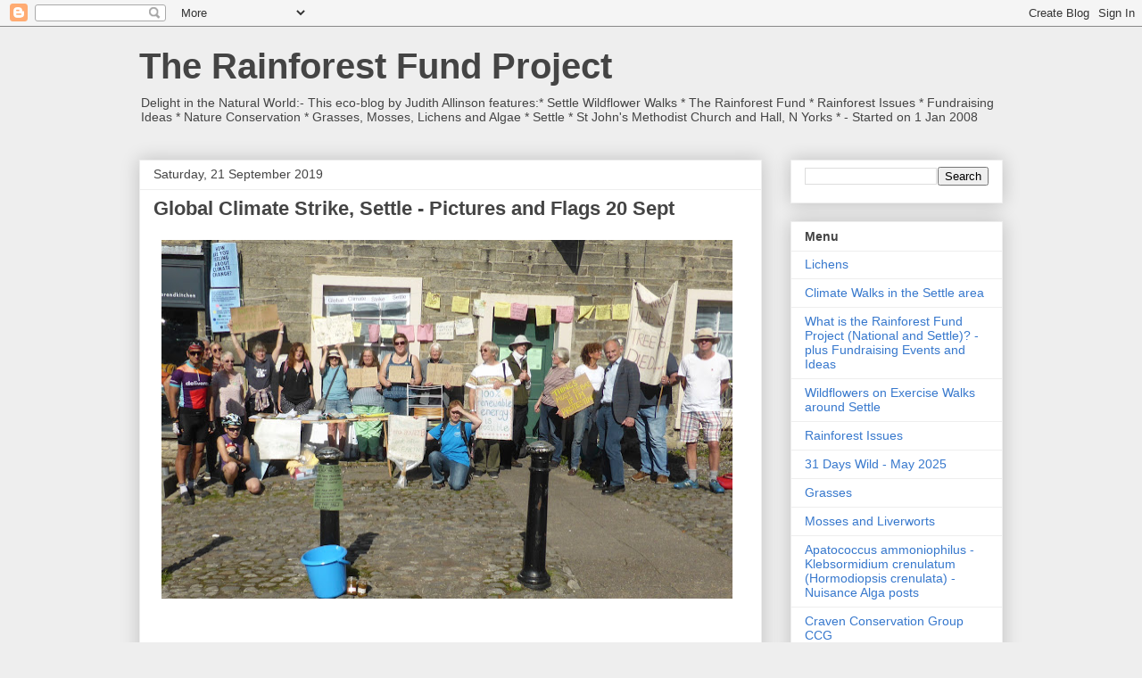

--- FILE ---
content_type: text/html; charset=UTF-8
request_url: https://rainforest-save.blogspot.com/2019/09/
body_size: 40306
content:
<!DOCTYPE html>
<html class='v2' dir='ltr' xmlns='http://www.w3.org/1999/xhtml' xmlns:b='http://www.google.com/2005/gml/b' xmlns:data='http://www.google.com/2005/gml/data' xmlns:expr='http://www.google.com/2005/gml/expr'>
<head>
<link href='https://www.blogger.com/static/v1/widgets/4128112664-css_bundle_v2.css' rel='stylesheet' type='text/css'/>
<meta content='IE=EmulateIE7' http-equiv='X-UA-Compatible'/>
<meta content='width=1100' name='viewport'/>
<meta content='text/html; charset=UTF-8' http-equiv='Content-Type'/>
<meta content='blogger' name='generator'/>
<link href='https://rainforest-save.blogspot.com/favicon.ico' rel='icon' type='image/x-icon'/>
<link href='http://rainforest-save.blogspot.com/2019/09/' rel='canonical'/>
<link rel="alternate" type="application/atom+xml" title="The Rainforest  Fund  Project - Atom" href="https://rainforest-save.blogspot.com/feeds/posts/default" />
<link rel="alternate" type="application/rss+xml" title="The Rainforest  Fund  Project - RSS" href="https://rainforest-save.blogspot.com/feeds/posts/default?alt=rss" />
<link rel="service.post" type="application/atom+xml" title="The Rainforest  Fund  Project - Atom" href="https://www.blogger.com/feeds/217612508860264033/posts/default" />
<!--Can't find substitution for tag [blog.ieCssRetrofitLinks]-->
<meta content='http://rainforest-save.blogspot.com/2019/09/' property='og:url'/>
<meta content='The Rainforest  Fund  Project' property='og:title'/>
<meta content='Delight in the Natural World:- This eco-blog by Judith Allinson features:* Settle Wildflower Walks * The Rainforest Fund * Rainforest Issues * Fundraising Ideas  * Nature Conservation * Grasses, Mosses, Lichens and Algae * Settle * St John&#39;s Methodist Church and Hall, N Yorks *      - Started on 1 Jan 2008 ' property='og:description'/>
<title>The Rainforest  Fund  Project: September 2019</title>
<style id='page-skin-1' type='text/css'><!--
/*
-----------------------------------------------
Blogger Template Style
Name:     Awesome Inc.
Designer: Tina Chen
URL:      tinachen.org
----------------------------------------------- */
/* Content
----------------------------------------------- */
body {
font: normal normal 13px Arial, Tahoma, Helvetica, FreeSans, sans-serif;
color: #444444;
background: #eeeeee none repeat scroll top left;
}
html body .content-outer {
min-width: 0;
max-width: 100%;
width: 100%;
}
a:link {
text-decoration: none;
color: #3778cd;
}
a:visited {
text-decoration: none;
color: #4d469c;
}
a:hover {
text-decoration: underline;
color: #3778cd;
}
.body-fauxcolumn-outer .cap-top {
position: absolute;
z-index: 1;
height: 276px;
width: 100%;
background: transparent none repeat-x scroll top left;
_background-image: none;
}
/* Columns
----------------------------------------------- */
.content-inner {
padding: 0;
}
.header-inner .section {
margin: 0 16px;
}
.tabs-inner .section {
margin: 0 16px;
}
.main-inner {
padding-top: 30px;
}
.main-inner .column-center-inner,
.main-inner .column-left-inner,
.main-inner .column-right-inner {
padding: 0 5px;
}
*+html body .main-inner .column-center-inner {
margin-top: -30px;
}
#layout .main-inner .column-center-inner {
margin-top: 0;
}
/* Header
----------------------------------------------- */
.header-outer {
margin: 0 0 0 0;
background: transparent none repeat scroll 0 0;
}
.Header h1 {
font: normal bold 40px Arial, Tahoma, Helvetica, FreeSans, sans-serif;
color: #444444;
text-shadow: 0 0 -1px #000000;
}
.Header h1 a {
color: #444444;
}
.Header .description {
font: normal normal 14px Arial, Tahoma, Helvetica, FreeSans, sans-serif;
color: #444444;
}
.header-inner .Header .titlewrapper,
.header-inner .Header .descriptionwrapper {
padding-left: 0;
padding-right: 0;
margin-bottom: 0;
}
.header-inner .Header .titlewrapper {
padding-top: 22px;
}
/* Tabs
----------------------------------------------- */
.tabs-outer {
overflow: hidden;
position: relative;
background: #eeeeee url(//www.blogblog.com/1kt/awesomeinc/tabs_gradient_light.png) repeat scroll 0 0;
}
#layout .tabs-outer {
overflow: visible;
}
.tabs-cap-top, .tabs-cap-bottom {
position: absolute;
width: 100%;
border-top: 1px solid #999999;
}
.tabs-cap-bottom {
bottom: 0;
}
.tabs-inner .widget li a {
display: inline-block;
margin: 0;
padding: .6em 1.5em;
font: normal bold 14px Arial, Tahoma, Helvetica, FreeSans, sans-serif;
color: #444444;
border-top: 1px solid #999999;
border-bottom: 1px solid #999999;
border-left: 1px solid #999999;
height: 16px;
line-height: 16px;
}
.tabs-inner .widget li:last-child a {
border-right: 1px solid #999999;
}
.tabs-inner .widget li.selected a, .tabs-inner .widget li a:hover {
background: #666666 url(//www.blogblog.com/1kt/awesomeinc/tabs_gradient_light.png) repeat-x scroll 0 -100px;
color: #ffffff;
}
/* Headings
----------------------------------------------- */
h2 {
font: normal bold 14px Arial, Tahoma, Helvetica, FreeSans, sans-serif;
color: #444444;
}
/* Widgets
----------------------------------------------- */
.main-inner .section {
margin: 0 27px;
padding: 0;
}
.main-inner .column-left-outer,
.main-inner .column-right-outer {
margin-top: 0;
}
#layout .main-inner .column-left-outer,
#layout .main-inner .column-right-outer {
margin-top: 0;
}
.main-inner .column-left-inner,
.main-inner .column-right-inner {
background: transparent none repeat 0 0;
-moz-box-shadow: 0 0 0 rgba(0, 0, 0, .2);
-webkit-box-shadow: 0 0 0 rgba(0, 0, 0, .2);
-goog-ms-box-shadow: 0 0 0 rgba(0, 0, 0, .2);
box-shadow: 0 0 0 rgba(0, 0, 0, .2);
-moz-border-radius: 0;
-webkit-border-radius: 0;
-goog-ms-border-radius: 0;
border-radius: 0;
}
#layout .main-inner .column-left-inner,
#layout .main-inner .column-right-inner {
margin-top: 0;
}
.sidebar .widget {
font: normal normal 14px Arial, Tahoma, Helvetica, FreeSans, sans-serif;
color: #444444;
}
.sidebar .widget a:link {
color: #3778cd;
}
.sidebar .widget a:visited {
color: #4d469c;
}
.sidebar .widget a:hover {
color: #3778cd;
}
.sidebar .widget h2 {
text-shadow: 0 0 -1px #000000;
}
.main-inner .widget {
background-color: #ffffff;
border: 1px solid #eeeeee;
padding: 0 15px 15px;
margin: 20px -16px;
-moz-box-shadow: 0 0 20px rgba(0, 0, 0, .2);
-webkit-box-shadow: 0 0 20px rgba(0, 0, 0, .2);
-goog-ms-box-shadow: 0 0 20px rgba(0, 0, 0, .2);
box-shadow: 0 0 20px rgba(0, 0, 0, .2);
-moz-border-radius: 0;
-webkit-border-radius: 0;
-goog-ms-border-radius: 0;
border-radius: 0;
}
.main-inner .widget h2 {
margin: 0 -15px;
padding: .6em 15px .5em;
border-bottom: 1px solid transparent;
}
.footer-inner .widget h2 {
padding: 0 0 .4em;
border-bottom: 1px solid transparent;
}
.main-inner .widget h2 + div, .footer-inner .widget h2 + div {
border-top: 1px solid #eeeeee;
padding-top: 8px;
}
.main-inner .widget .widget-content {
margin: 0 -15px;
padding: 7px 15px 0;
}
.main-inner .widget ul, .main-inner .widget #ArchiveList ul.flat {
margin: -8px -15px 0;
padding: 0;
list-style: none;
}
.main-inner .widget #ArchiveList {
margin: -8px 0 0;
}
.main-inner .widget ul li, .main-inner .widget #ArchiveList ul.flat li {
padding: .5em 15px;
text-indent: 0;
color: #666666;
border-top: 1px solid #eeeeee;
border-bottom: 1px solid transparent;
}
.main-inner .widget #ArchiveList ul li {
padding-top: .25em;
padding-bottom: .25em;
}
.main-inner .widget ul li:first-child, .main-inner .widget #ArchiveList ul.flat li:first-child {
border-top: none;
}
.main-inner .widget ul li:last-child, .main-inner .widget #ArchiveList ul.flat li:last-child {
border-bottom: none;
}
.post-body {
position: relative;
}
.main-inner .widget .post-body ul {
padding: 0 2.5em;
margin: .5em 0;
list-style: disc;
}
.main-inner .widget .post-body ul li {
padding: 0.25em 0;
margin-bottom: .25em;
color: #444444;
border: none;
}
.footer-inner .widget ul {
padding: 0;
list-style: none;
}
.widget .zippy {
color: #666666;
}
/* Posts
----------------------------------------------- */
body .main-inner .Blog {
padding: 0;
margin-bottom: 1em;
background-color: transparent;
border: none;
-moz-box-shadow: 0 0 0 rgba(0, 0, 0, 0);
-webkit-box-shadow: 0 0 0 rgba(0, 0, 0, 0);
-goog-ms-box-shadow: 0 0 0 rgba(0, 0, 0, 0);
box-shadow: 0 0 0 rgba(0, 0, 0, 0);
}
.main-inner .section:last-child .Blog:last-child {
padding: 0;
margin-bottom: 1em;
}
.main-inner .widget h2.date-header {
margin: 0 -15px 1px;
padding: 0 0 0 0;
font: normal normal 14px Arial, Tahoma, Helvetica, FreeSans, sans-serif;
color: #444444;
background: transparent none no-repeat scroll top left;
border-top: 0 solid #eeeeee;
border-bottom: 1px solid transparent;
-moz-border-radius-topleft: 0;
-moz-border-radius-topright: 0;
-webkit-border-top-left-radius: 0;
-webkit-border-top-right-radius: 0;
border-top-left-radius: 0;
border-top-right-radius: 0;
position: static;
bottom: 100%;
right: 15px;
text-shadow: 0 0 -1px #000000;
}
.main-inner .widget h2.date-header span {
font: normal normal 14px Arial, Tahoma, Helvetica, FreeSans, sans-serif;
display: block;
padding: .5em 15px;
border-left: 0 solid #eeeeee;
border-right: 0 solid #eeeeee;
}
.date-outer {
position: relative;
margin: 30px 0 20px;
padding: 0 15px;
background-color: #ffffff;
border: 1px solid #eeeeee;
-moz-box-shadow: 0 0 20px rgba(0, 0, 0, .2);
-webkit-box-shadow: 0 0 20px rgba(0, 0, 0, .2);
-goog-ms-box-shadow: 0 0 20px rgba(0, 0, 0, .2);
box-shadow: 0 0 20px rgba(0, 0, 0, .2);
-moz-border-radius: 0;
-webkit-border-radius: 0;
-goog-ms-border-radius: 0;
border-radius: 0;
}
.date-outer:first-child {
margin-top: 0;
}
.date-outer:last-child {
margin-bottom: 20px;
-moz-border-radius-bottomleft: 0;
-moz-border-radius-bottomright: 0;
-webkit-border-bottom-left-radius: 0;
-webkit-border-bottom-right-radius: 0;
-goog-ms-border-bottom-left-radius: 0;
-goog-ms-border-bottom-right-radius: 0;
border-bottom-left-radius: 0;
border-bottom-right-radius: 0;
}
.date-posts {
margin: 0 -15px;
padding: 0 15px;
clear: both;
}
.post-outer, .inline-ad {
border-top: 1px solid #eeeeee;
margin: 0 -15px;
padding: 15px 15px;
}
.post-outer {
padding-bottom: 10px;
}
.post-outer:first-child {
padding-top: 0;
border-top: none;
}
.post-outer:last-child, .inline-ad:last-child {
border-bottom: none;
}
.post-body {
position: relative;
}
.post-body img {
padding: 8px;
background: transparent;
border: 1px solid transparent;
-moz-box-shadow: 0 0 0 rgba(0, 0, 0, .2);
-webkit-box-shadow: 0 0 0 rgba(0, 0, 0, .2);
box-shadow: 0 0 0 rgba(0, 0, 0, .2);
-moz-border-radius: 0;
-webkit-border-radius: 0;
border-radius: 0;
}
h3.post-title, h4 {
font: normal bold 22px Arial, Tahoma, Helvetica, FreeSans, sans-serif;
color: #444444;
}
h3.post-title a {
font: normal bold 22px Arial, Tahoma, Helvetica, FreeSans, sans-serif;
color: #444444;
}
h3.post-title a:hover {
color: #3778cd;
text-decoration: underline;
}
.post-header {
margin: 0 0 1em;
}
.post-body {
line-height: 1.4;
}
.post-outer h2 {
color: #444444;
}
.post-footer {
margin: 1.5em 0 0;
}
#blog-pager {
padding: 15px;
font-size: 120%;
background-color: #ffffff;
border: 1px solid #eeeeee;
-moz-box-shadow: 0 0 20px rgba(0, 0, 0, .2);
-webkit-box-shadow: 0 0 20px rgba(0, 0, 0, .2);
-goog-ms-box-shadow: 0 0 20px rgba(0, 0, 0, .2);
box-shadow: 0 0 20px rgba(0, 0, 0, .2);
-moz-border-radius: 0;
-webkit-border-radius: 0;
-goog-ms-border-radius: 0;
border-radius: 0;
-moz-border-radius-topleft: 0;
-moz-border-radius-topright: 0;
-webkit-border-top-left-radius: 0;
-webkit-border-top-right-radius: 0;
-goog-ms-border-top-left-radius: 0;
-goog-ms-border-top-right-radius: 0;
border-top-left-radius: 0;
border-top-right-radius-topright: 0;
margin-top: 1em;
}
.blog-feeds, .post-feeds {
margin: 1em 0;
text-align: center;
color: #444444;
}
.blog-feeds a, .post-feeds a {
color: #3778cd;
}
.blog-feeds a:visited, .post-feeds a:visited {
color: #4d469c;
}
.blog-feeds a:hover, .post-feeds a:hover {
color: #3778cd;
}
.post-outer .comments {
margin-top: 2em;
}
/* Comments
----------------------------------------------- */
.comments .comments-content .icon.blog-author {
background-repeat: no-repeat;
background-image: url([data-uri]);
}
.comments .comments-content .loadmore a {
border-top: 1px solid #999999;
border-bottom: 1px solid #999999;
}
.comments .continue {
border-top: 2px solid #999999;
}
/* Footer
----------------------------------------------- */
.footer-outer {
margin: -20px 0 -1px;
padding: 20px 0 0;
color: #444444;
overflow: hidden;
}
.footer-fauxborder-left {
border-top: 1px solid #eeeeee;
background: #ffffff none repeat scroll 0 0;
-moz-box-shadow: 0 0 20px rgba(0, 0, 0, .2);
-webkit-box-shadow: 0 0 20px rgba(0, 0, 0, .2);
-goog-ms-box-shadow: 0 0 20px rgba(0, 0, 0, .2);
box-shadow: 0 0 20px rgba(0, 0, 0, .2);
margin: 0 -20px;
}
/* Mobile
----------------------------------------------- */
body.mobile {
background-size: auto;
}
.mobile .body-fauxcolumn-outer {
background: transparent none repeat scroll top left;
}
*+html body.mobile .main-inner .column-center-inner {
margin-top: 0;
}
.mobile .main-inner .widget {
padding: 0 0 15px;
}
.mobile .main-inner .widget h2 + div,
.mobile .footer-inner .widget h2 + div {
border-top: none;
padding-top: 0;
}
.mobile .footer-inner .widget h2 {
padding: 0.5em 0;
border-bottom: none;
}
.mobile .main-inner .widget .widget-content {
margin: 0;
padding: 7px 0 0;
}
.mobile .main-inner .widget ul,
.mobile .main-inner .widget #ArchiveList ul.flat {
margin: 0 -15px 0;
}
.mobile .main-inner .widget h2.date-header {
right: 0;
}
.mobile .date-header span {
padding: 0.4em 0;
}
.mobile .date-outer:first-child {
margin-bottom: 0;
border: 1px solid #eeeeee;
-moz-border-radius-topleft: 0;
-moz-border-radius-topright: 0;
-webkit-border-top-left-radius: 0;
-webkit-border-top-right-radius: 0;
-goog-ms-border-top-left-radius: 0;
-goog-ms-border-top-right-radius: 0;
border-top-left-radius: 0;
border-top-right-radius: 0;
}
.mobile .date-outer {
border-color: #eeeeee;
border-width: 0 1px 1px;
}
.mobile .date-outer:last-child {
margin-bottom: 0;
}
.mobile .main-inner {
padding: 0;
}
.mobile .header-inner .section {
margin: 0;
}
.mobile .post-outer, .mobile .inline-ad {
padding: 5px 0;
}
.mobile .tabs-inner .section {
margin: 0 10px;
}
.mobile .main-inner .widget h2 {
margin: 0;
padding: 0;
}
.mobile .main-inner .widget h2.date-header span {
padding: 0;
}
.mobile .main-inner .widget .widget-content {
margin: 0;
padding: 7px 0 0;
}
.mobile #blog-pager {
border: 1px solid transparent;
background: #ffffff none repeat scroll 0 0;
}
.mobile .main-inner .column-left-inner,
.mobile .main-inner .column-right-inner {
background: transparent none repeat 0 0;
-moz-box-shadow: none;
-webkit-box-shadow: none;
-goog-ms-box-shadow: none;
box-shadow: none;
}
.mobile .date-posts {
margin: 0;
padding: 0;
}
.mobile .footer-fauxborder-left {
margin: 0;
border-top: inherit;
}
.mobile .main-inner .section:last-child .Blog:last-child {
margin-bottom: 0;
}
.mobile-index-contents {
color: #444444;
}
.mobile .mobile-link-button {
background: #3778cd url(//www.blogblog.com/1kt/awesomeinc/tabs_gradient_light.png) repeat scroll 0 0;
}
.mobile-link-button a:link, .mobile-link-button a:visited {
color: #ffffff;
}
.mobile .tabs-inner .PageList .widget-content {
background: transparent;
border-top: 1px solid;
border-color: #999999;
color: #444444;
}
.mobile .tabs-inner .PageList .widget-content .pagelist-arrow {
border-left: 1px solid #999999;
}

--></style>
<style id='template-skin-1' type='text/css'><!--
body {
min-width: 1000px;
}
.content-outer, .content-fauxcolumn-outer, .region-inner {
min-width: 1000px;
max-width: 1000px;
_width: 1000px;
}
.main-inner .columns {
padding-left: 0px;
padding-right: 270px;
}
.main-inner .fauxcolumn-center-outer {
left: 0px;
right: 270px;
/* IE6 does not respect left and right together */
_width: expression(this.parentNode.offsetWidth -
parseInt("0px") -
parseInt("270px") + 'px');
}
.main-inner .fauxcolumn-left-outer {
width: 0px;
}
.main-inner .fauxcolumn-right-outer {
width: 270px;
}
.main-inner .column-left-outer {
width: 0px;
right: 100%;
margin-left: -0px;
}
.main-inner .column-right-outer {
width: 270px;
margin-right: -270px;
}
#layout {
min-width: 0;
}
#layout .content-outer {
min-width: 0;
width: 800px;
}
#layout .region-inner {
min-width: 0;
width: auto;
}
--></style>
<script type='text/javascript'>

  var _gaq = _gaq || [];
  _gaq.push(['_setAccount', 'UA-19897240-1']);
  _gaq.push(['_trackPageview']);

  (function() {
    var ga = document.createElement('script'); ga.type = 'text/javascript'; ga.async = true;
    ga.src = ('https:' == document.location.protocol ? 'https://ssl' : 'http://www') + '.google-analytics.com/ga.js';
    var s = document.getElementsByTagName('script')[0]; s.parentNode.insertBefore(ga, s);
  })();

</script>
<link href='https://www.blogger.com/dyn-css/authorization.css?targetBlogID=217612508860264033&amp;zx=33df4d57-0184-4d2f-b7bf-86a53d5abff6' media='none' onload='if(media!=&#39;all&#39;)media=&#39;all&#39;' rel='stylesheet'/><noscript><link href='https://www.blogger.com/dyn-css/authorization.css?targetBlogID=217612508860264033&amp;zx=33df4d57-0184-4d2f-b7bf-86a53d5abff6' rel='stylesheet'/></noscript>
<meta name='google-adsense-platform-account' content='ca-host-pub-1556223355139109'/>
<meta name='google-adsense-platform-domain' content='blogspot.com'/>

</head>
<body class='loading variant-light'>
<div class='navbar section' id='navbar'><div class='widget Navbar' data-version='1' id='Navbar1'><script type="text/javascript">
    function setAttributeOnload(object, attribute, val) {
      if(window.addEventListener) {
        window.addEventListener('load',
          function(){ object[attribute] = val; }, false);
      } else {
        window.attachEvent('onload', function(){ object[attribute] = val; });
      }
    }
  </script>
<div id="navbar-iframe-container"></div>
<script type="text/javascript" src="https://apis.google.com/js/platform.js"></script>
<script type="text/javascript">
      gapi.load("gapi.iframes:gapi.iframes.style.bubble", function() {
        if (gapi.iframes && gapi.iframes.getContext) {
          gapi.iframes.getContext().openChild({
              url: 'https://www.blogger.com/navbar/217612508860264033?origin\x3dhttps://rainforest-save.blogspot.com',
              where: document.getElementById("navbar-iframe-container"),
              id: "navbar-iframe"
          });
        }
      });
    </script><script type="text/javascript">
(function() {
var script = document.createElement('script');
script.type = 'text/javascript';
script.src = '//pagead2.googlesyndication.com/pagead/js/google_top_exp.js';
var head = document.getElementsByTagName('head')[0];
if (head) {
head.appendChild(script);
}})();
</script>
</div></div>
<div class='body-fauxcolumns'>
<div class='fauxcolumn-outer body-fauxcolumn-outer'>
<div class='cap-top'>
<div class='cap-left'></div>
<div class='cap-right'></div>
</div>
<div class='fauxborder-left'>
<div class='fauxborder-right'></div>
<div class='fauxcolumn-inner'>
</div>
</div>
<div class='cap-bottom'>
<div class='cap-left'></div>
<div class='cap-right'></div>
</div>
</div>
</div>
<div class='content'>
<div class='content-fauxcolumns'>
<div class='fauxcolumn-outer content-fauxcolumn-outer'>
<div class='cap-top'>
<div class='cap-left'></div>
<div class='cap-right'></div>
</div>
<div class='fauxborder-left'>
<div class='fauxborder-right'></div>
<div class='fauxcolumn-inner'>
</div>
</div>
<div class='cap-bottom'>
<div class='cap-left'></div>
<div class='cap-right'></div>
</div>
</div>
</div>
<div class='content-outer'>
<div class='content-cap-top cap-top'>
<div class='cap-left'></div>
<div class='cap-right'></div>
</div>
<div class='fauxborder-left content-fauxborder-left'>
<div class='fauxborder-right content-fauxborder-right'></div>
<div class='content-inner'>
<header>
<div class='header-outer'>
<div class='header-cap-top cap-top'>
<div class='cap-left'></div>
<div class='cap-right'></div>
</div>
<div class='fauxborder-left header-fauxborder-left'>
<div class='fauxborder-right header-fauxborder-right'></div>
<div class='region-inner header-inner'>
<div class='header section' id='header'><div class='widget Header' data-version='1' id='Header1'>
<div id='header-inner'>
<div class='titlewrapper'>
<h1 class='title'>
<a href='https://rainforest-save.blogspot.com/'>
The Rainforest  Fund  Project
</a>
</h1>
</div>
<div class='descriptionwrapper'>
<p class='description'><span>Delight in the Natural World:- This eco-blog by Judith Allinson features:* Settle Wildflower Walks * The Rainforest Fund * Rainforest Issues * Fundraising Ideas  * Nature Conservation * Grasses, Mosses, Lichens and Algae * Settle * St John's Methodist Church and Hall, N Yorks *      - Started on 1 Jan 2008 </span></p>
</div>
</div>
</div></div>
</div>
</div>
<div class='header-cap-bottom cap-bottom'>
<div class='cap-left'></div>
<div class='cap-right'></div>
</div>
</div>
</header>
<div class='tabs-outer'>
<div class='tabs-cap-top cap-top'>
<div class='cap-left'></div>
<div class='cap-right'></div>
</div>
<div class='fauxborder-left tabs-fauxborder-left'>
<div class='fauxborder-right tabs-fauxborder-right'></div>
<div class='region-inner tabs-inner'>
<div class='tabs no-items section' id='crosscol'></div>
<div class='tabs no-items section' id='crosscol-overflow'></div>
</div>
</div>
<div class='tabs-cap-bottom cap-bottom'>
<div class='cap-left'></div>
<div class='cap-right'></div>
</div>
</div>
<div class='main-outer'>
<div class='main-cap-top cap-top'>
<div class='cap-left'></div>
<div class='cap-right'></div>
</div>
<div class='fauxborder-left main-fauxborder-left'>
<div class='fauxborder-right main-fauxborder-right'></div>
<div class='region-inner main-inner'>
<div class='columns fauxcolumns'>
<div class='fauxcolumn-outer fauxcolumn-center-outer'>
<div class='cap-top'>
<div class='cap-left'></div>
<div class='cap-right'></div>
</div>
<div class='fauxborder-left'>
<div class='fauxborder-right'></div>
<div class='fauxcolumn-inner'>
</div>
</div>
<div class='cap-bottom'>
<div class='cap-left'></div>
<div class='cap-right'></div>
</div>
</div>
<div class='fauxcolumn-outer fauxcolumn-left-outer'>
<div class='cap-top'>
<div class='cap-left'></div>
<div class='cap-right'></div>
</div>
<div class='fauxborder-left'>
<div class='fauxborder-right'></div>
<div class='fauxcolumn-inner'>
</div>
</div>
<div class='cap-bottom'>
<div class='cap-left'></div>
<div class='cap-right'></div>
</div>
</div>
<div class='fauxcolumn-outer fauxcolumn-right-outer'>
<div class='cap-top'>
<div class='cap-left'></div>
<div class='cap-right'></div>
</div>
<div class='fauxborder-left'>
<div class='fauxborder-right'></div>
<div class='fauxcolumn-inner'>
</div>
</div>
<div class='cap-bottom'>
<div class='cap-left'></div>
<div class='cap-right'></div>
</div>
</div>
<!-- corrects IE6 width calculation -->
<div class='columns-inner'>
<div class='column-center-outer'>
<div class='column-center-inner'>
<div class='main section' id='main'><div class='widget Blog' data-version='1' id='Blog1'>
<div class='blog-posts hfeed'>

          <div class="date-outer">
        
<h2 class='date-header'><span>Saturday, 21 September 2019</span></h2>

          <div class="date-posts">
        
<div class='post-outer'>
<div class='post hentry'>
<a name='175401871624364228'></a>
<h3 class='post-title entry-title'>
<a href='https://rainforest-save.blogspot.com/2019/09/global-climate-strike-settle-pictures.html'>Global Climate Strike, Settle - Pictures and  Flags 20 Sept</a>
</h3>
<div class='post-header'>
<div class='post-header-line-1'></div>
</div>
<div class='post-body entry-content'>
<span style="font-size: large;"><a href="https://blogger.googleusercontent.com/img/b/R29vZ2xl/AVvXsEh8vQZvE7Ncy_DK2e-Kr0KLXz_jRV_JUmzaR8MTZ33K9W9Mn6yyzKcrZVOItgw953n1bl3LgemdgDRmKG6o73av6B7qJZ2J4ckzI7Kg3LlZmU-cgwsU1Khl21QfuEsV3luXFNzrNf1nBXkO/s1600/settle-global-climate-strike-by-j-allinson.JPG" imageanchor="1"><img border="0" height="402" src="https://blogger.googleusercontent.com/img/b/R29vZ2xl/AVvXsEh8vQZvE7Ncy_DK2e-Kr0KLXz_jRV_JUmzaR8MTZ33K9W9Mn6yyzKcrZVOItgw953n1bl3LgemdgDRmKG6o73av6B7qJZ2J4ckzI7Kg3LlZmU-cgwsU1Khl21QfuEsV3luXFNzrNf1nBXkO/s640/settle-global-climate-strike-by-j-allinson.JPG" width="640" /></a></span><br />
<span style="font-size: large;"><br /></span>
<span style="font-size: large;"><a href="https://blogger.googleusercontent.com/img/b/R29vZ2xl/AVvXsEhbDPRUIJAppHoDqn6O-I1u6wbjHsEDZZ8tz1TE1QDhOCHQC9lrhdEK_eAQrVHd3AX7b-tSvcjjiv4s_Wdp97twY_BqSkStPSJi7lkokU1p3_mhYzJb3p3QHcYmcOC1Aw_yNMFGhv3JhAug/s1600/amy-lydia-pinkerton2.jpg" imageanchor="1"><img border="0" height="360" src="https://blogger.googleusercontent.com/img/b/R29vZ2xl/AVvXsEhbDPRUIJAppHoDqn6O-I1u6wbjHsEDZZ8tz1TE1QDhOCHQC9lrhdEK_eAQrVHd3AX7b-tSvcjjiv4s_Wdp97twY_BqSkStPSJi7lkokU1p3_mhYzJb3p3QHcYmcOC1Aw_yNMFGhv3JhAug/s640/amy-lydia-pinkerton2.jpg" width="640" /></a></span>
<span style="font-size: large;">All round the world, on Friday 20 September 2019, Climate Strikes were held, in support of the <a href="https://ukscn.org/the-green-new-deal/">Youth Climate Strike</a>.&nbsp; Settle held its very own strike on the cobbles outside a former bank, next to the plaque saying "Edward Elgar often stayed here".</span><br />
<br />
<span style="font-size: large;"><a href="https://blogger.googleusercontent.com/img/b/R29vZ2xl/AVvXsEi00T84BEDAW-dva6DYIWfJKzVxhVA6KCkwk3v-veXUU5k3fGU1-w4cX6OkDwL_9PJuQMyEKAHMxTURdeWlSS5otqiDVO2RkHwfBLijBnyi1eUQ1WUBi_Te4TmYT3oL9PDYj6F8kSOWwPvK/s1600/Settle-climate+strike-1-by+Tess-McMahon.jpg" imageanchor="1"><img border="0" height="360" src="https://blogger.googleusercontent.com/img/b/R29vZ2xl/AVvXsEi00T84BEDAW-dva6DYIWfJKzVxhVA6KCkwk3v-veXUU5k3fGU1-w4cX6OkDwL_9PJuQMyEKAHMxTURdeWlSS5otqiDVO2RkHwfBLijBnyi1eUQ1WUBi_Te4TmYT3oL9PDYj6F8kSOWwPvK/s640/Settle-climate+strike-1-by+Tess-McMahon.jpg" width="640" /></a></span><br />
<span style="font-size: large;"><br /></span>
<span style="font-size: large;"><br /></span>
<span style="font-size: large;"><br /></span>
<br />
<div style="text-align: center;">
<span style="font-size: large;"><a href="https://blogger.googleusercontent.com/img/b/R29vZ2xl/AVvXsEi4C1-TQxs6ViZ3ka9cRX-kK8wAT62HzLo99Gz3UzzI_VjoWMaSN3dpFTqKfRpzkYughq2-D2D-vCLc6nOqZ5rgIjwtZJhL4jBwKIbgwP1pBvr_JYyMju_QzbVCW_iaCEDfo5iZGN6Mwkmd/s1600/settle-climate+strike-2-by-Tess-McMahon408_n.jpg" imageanchor="1"><img border="0" height="225" src="https://blogger.googleusercontent.com/img/b/R29vZ2xl/AVvXsEi4C1-TQxs6ViZ3ka9cRX-kK8wAT62HzLo99Gz3UzzI_VjoWMaSN3dpFTqKfRpzkYughq2-D2D-vCLc6nOqZ5rgIjwtZJhL4jBwKIbgwP1pBvr_JYyMju_QzbVCW_iaCEDfo5iZGN6Mwkmd/s400/settle-climate+strike-2-by-Tess-McMahon408_n.jpg" width="400" /></a></span></div>
<br />
<a href="https://blogger.googleusercontent.com/img/b/R29vZ2xl/AVvXsEjnlbFlIxNZCUz_ds4fClRceGmRKt5nWesIJ86EzHPL5LIcvoTx_ph8dmMWXfi7dWGOMa8_xZRAyOO2yeMGsUxVe7J2Xls-StfY8fBJmZJc9kv2ErFlEKzjdySfY7kA9Budk9WNyL56Quz9/s1600/settle-climate+strike-2-by-Tess-McMahon408_n-cropped.jpg" imageanchor="1"><img border="0" height="360" src="https://blogger.googleusercontent.com/img/b/R29vZ2xl/AVvXsEjnlbFlIxNZCUz_ds4fClRceGmRKt5nWesIJ86EzHPL5LIcvoTx_ph8dmMWXfi7dWGOMa8_xZRAyOO2yeMGsUxVe7J2Xls-StfY8fBJmZJc9kv2ErFlEKzjdySfY7kA9Budk9WNyL56Quz9/s640/settle-climate+strike-2-by-Tess-McMahon408_n-cropped.jpg" width="640" /></a><br />
<span style="font-size: large;"><br /></span>
<span style="font-size: large;"><br /><a href="https://blogger.googleusercontent.com/img/b/R29vZ2xl/AVvXsEgjQqm-GNTnKPcl2xmA7KgKmzwGEq2hRWDJV3FWcD2i7ZX7DaaVAslxtqG-pN0tWMaI_3yFcCLXbeo-mkq_TVBW0m_aMkzHipkJbwxs2DXhV2cFKKwGiGxC3QH-ZNWHRirhibmJRiv4KfNn/s1600/20190920-globalclimatestrike_040.jpg" imageanchor="1" style="font-size: medium;"><img border="0" height="480" src="https://blogger.googleusercontent.com/img/b/R29vZ2xl/AVvXsEgjQqm-GNTnKPcl2xmA7KgKmzwGEq2hRWDJV3FWcD2i7ZX7DaaVAslxtqG-pN0tWMaI_3yFcCLXbeo-mkq_TVBW0m_aMkzHipkJbwxs2DXhV2cFKKwGiGxC3QH-ZNWHRirhibmJRiv4KfNn/s640/20190920-globalclimatestrike_040.jpg" width="640" /></a></span><br />
<span style="font-size: large;"><br /></span>
<span style="font-size: large;">Email me if you would like some higher resolution pictures.. and visit this post tomorrow (21Sept&nbsp; &nbsp;in case I have added more.)</span><br />
<span style="font-size: large;"><br /></span>

<span style="font-size: large;">I arrived early (11am) to set up the table and posters and "prayer flag" making equipment.&nbsp; I invited passers by to make a flag, answering the question "How to you feel about climate change and loss of forests and biodiversity?" (See poster top right)</span><br />
<span style="font-size: large;"><br /></span>
<span style="font-size: large;">&nbsp;Being a Friday morning in September,&nbsp; Settle was very quiet. But it was great to have individual conversations with people who stopped and to hear their views.</span><br />
<span style="font-size: large;"><br /></span>
<span style="font-size: large;">At 1pm,&nbsp; the official time for the strike, twenty people arrived with lots of banners.</span><br />
<span style="font-size: large;"><br /></span>
<span style="font-size: large;">We had lost two or three activists who might have come because they had gone to the big climate march at Leeds. But we gained a pair of "green" cyclists on holiday from Leeds, and we gained a couple&nbsp; who had read about our strike on 350.org and come all the way from&nbsp;</span><span style="font-size: large;">&nbsp;near Clitheroe</span><br />
<span style="font-size: large;"><br /></span>
<span style="font-size: large;">I stood on a chair and explained about the flags, and asked people to make themselves known.</span><br />
<span style="font-size: large;"><br /></span>
<span style="font-size: large;">Sarah Wiltshire stood up and told people about <a href="https://www.facebook.com/groups/470650267077822/?ref=bookmarks">ACE Settle</a> (Action&nbsp; on Climate Emergency Settle)</span><br />
<span style="font-size: large;"><br /></span>
<span style="font-size: large;">Andy Brown a&nbsp; Green Councillor for Craven District Council and Green Parliamentary Candidate stood up and told us about the need for a climate strike, and about all the activity that had been taking place in Skipton earlier that morning. Lots of school children there including the Montessori school had been there, and some children singing and others making speeches.</span><br />
<span style="font-size: large;"><br /></span>


<iframe allow="accelerometer; autoplay; encrypted-media; gyroscope; picture-in-picture" allowfullscreen="" frameborder="0" height="315" src="https://www.youtube.com/embed/pXXIkwsiuBo" width="560"></iframe>

<span style="font-size: medium;"><br /></span>
<span style="font-size: large;">After the Settle "big crowd" left at 2pm I stayed on with the help of two people, encouraging more people to write flags. It was really good hearing individual peoples ideas as they filled in the flags. One friend arrived who had been at the Leeds Strike earlier that day. She said there were thousands of people.</span><br />
<span style="font-size: large;"><br /></span>
<span style="font-size: large;">Eventually at 3.30pm the schools came out, and I had some contributions from the youth of Settle. Some knew nothing of the strike, but others did. One girl told me how a teacher had not been allowed to strike but had worn a green band on her arm all day. She learned about the strike in her Spanish Class.&nbsp;</span><br />
<span style="font-size: large;"><br /></span>
<span style="font-size: large;"><br /></span>
<span style="font-size: large;"><a href="https://blogger.googleusercontent.com/img/b/R29vZ2xl/AVvXsEjoVqhct5HG_S4G7Y_p4JTN_4QApsM-FV2cIIEGhScJ_YVKiJwVhb5t92G0a4wGVoMd2lVyalKndRdQm3pJIHBjVkecYo5JMllO33ePw7g7Szy-ddjQcTJ-HwOitpmMszVgPmeycxS65bVI/s1600/20190920-globalclimatestrike_028.jpg" imageanchor="1" style="font-size: medium;"><img border="0" height="480" src="https://blogger.googleusercontent.com/img/b/R29vZ2xl/AVvXsEjoVqhct5HG_S4G7Y_p4JTN_4QApsM-FV2cIIEGhScJ_YVKiJwVhb5t92G0a4wGVoMd2lVyalKndRdQm3pJIHBjVkecYo5JMllO33ePw7g7Szy-ddjQcTJ-HwOitpmMszVgPmeycxS65bVI/s640/20190920-globalclimatestrike_028.jpg" width="640" /></a></span><br />
<span style="font-size: large;"><br /></span>
<span style="font-size: large;">Our minister Tim Broughton intends to use the flag idea in the Service at St Johns Methodist Church on Sunday 22nd, enabling people to write down their prayers on them. We will be having a christening - so will be thinking about the next 90 years (+) for the life if this child.&nbsp;</span><br />
<span style="font-size: large;"></span><br />
<br />
<a href="https://blogger.googleusercontent.com/img/b/R29vZ2xl/AVvXsEjEkHcwqTHnoZMsh2snriNN6THHpWWujq1CWvj1dWzXsc4WSCl5Ac6i6-rWKeX6lMT622BAkoqgit3R_Rds81dPJP-cYFq97MVOru60NA8eg-SZEKQ5nPv4yjUUjVuBU4hpZ6N8T6_wCgv0/s1600/20190920-globalclimatestrike_024.jpg" imageanchor="1"><img border="0" height="480" src="https://blogger.googleusercontent.com/img/b/R29vZ2xl/AVvXsEjEkHcwqTHnoZMsh2snriNN6THHpWWujq1CWvj1dWzXsc4WSCl5Ac6i6-rWKeX6lMT622BAkoqgit3R_Rds81dPJP-cYFq97MVOru60NA8eg-SZEKQ5nPv4yjUUjVuBU4hpZ6N8T6_wCgv0/s640/20190920-globalclimatestrike_024.jpg" width="640" /></a><br />
<br />
<br />
<br />
<br />
<br />
<br />
<br />
<br />
<br />
<br />
<br />
<br />
<a href="https://blogger.googleusercontent.com/img/b/R29vZ2xl/AVvXsEgjQqm-GNTnKPcl2xmA7KgKmzwGEq2hRWDJV3FWcD2i7ZX7DaaVAslxtqG-pN0tWMaI_3yFcCLXbeo-mkq_TVBW0m_aMkzHipkJbwxs2DXhV2cFKKwGiGxC3QH-ZNWHRirhibmJRiv4KfNn/s1600/20190920-globalclimatestrike_040.jpg" imageanchor="1"><img border="0" height="480" src="https://blogger.googleusercontent.com/img/b/R29vZ2xl/AVvXsEgjQqm-GNTnKPcl2xmA7KgKmzwGEq2hRWDJV3FWcD2i7ZX7DaaVAslxtqG-pN0tWMaI_3yFcCLXbeo-mkq_TVBW0m_aMkzHipkJbwxs2DXhV2cFKKwGiGxC3QH-ZNWHRirhibmJRiv4KfNn/s640/20190920-globalclimatestrike_040.jpg" width="640" /></a><br />
<br />
<br />
<br />
<a href="https://blogger.googleusercontent.com/img/b/R29vZ2xl/AVvXsEhX5GqhK2JVX867aMAkXjWI7MJ3YwbdjciiRVpT-Z59laVAzIiPqEd7ONis0_prGn0yviCVQS-NKSeQUcIZ3LOtQfsld2FXjDmjdFyet8TTZ2miIs87-Nk_laVJUvTlYMXj0WFGQdV1WKv-/s1600/20190920-globalclimatestrike_041.jpg" imageanchor="1"><img border="0" height="480" src="https://blogger.googleusercontent.com/img/b/R29vZ2xl/AVvXsEhX5GqhK2JVX867aMAkXjWI7MJ3YwbdjciiRVpT-Z59laVAzIiPqEd7ONis0_prGn0yviCVQS-NKSeQUcIZ3LOtQfsld2FXjDmjdFyet8TTZ2miIs87-Nk_laVJUvTlYMXj0WFGQdV1WKv-/s640/20190920-globalclimatestrike_041.jpg" width="640" /></a><br />
<br />
<br />
<br />
<a href="https://blogger.googleusercontent.com/img/b/R29vZ2xl/AVvXsEg4ZlFxLYN6ClPx-z_K3rcMAllC64uSNQqRmInmj9mHWzICNIraHCVpIQYVcZQZU-2qRyNxp3BlzUOKzaJg-mLKodDCU-k5ynAoCNh-fDcVTJ2u_cc9YFV4j5KWUrgLZSx78sKMNmEwrirw/s1600/20190920-globalclimatestrike_052.jpg" imageanchor="1"><img border="0" height="480" src="https://blogger.googleusercontent.com/img/b/R29vZ2xl/AVvXsEg4ZlFxLYN6ClPx-z_K3rcMAllC64uSNQqRmInmj9mHWzICNIraHCVpIQYVcZQZU-2qRyNxp3BlzUOKzaJg-mLKodDCU-k5ynAoCNh-fDcVTJ2u_cc9YFV4j5KWUrgLZSx78sKMNmEwrirw/s640/20190920-globalclimatestrike_052.jpg" width="640" /></a><br />
<br />
<br />
<a href="https://blogger.googleusercontent.com/img/b/R29vZ2xl/AVvXsEiJigDPs31lA1vU83Bg1mnvRMfpFEK0eXHUNw58oilVtFZB4jLtO9hFGx6rvks-posO7gQZrVzbUlrDzkoPtnUIpjwZu9_q7HHMfvsnZTUmydJXOwIttY2040P_jEnZZj9p-L8_WGId2g_-/s1600/20190920-globalclimatestrike_039.jpg" imageanchor="1"><img border="0" height="480" src="https://blogger.googleusercontent.com/img/b/R29vZ2xl/AVvXsEiJigDPs31lA1vU83Bg1mnvRMfpFEK0eXHUNw58oilVtFZB4jLtO9hFGx6rvks-posO7gQZrVzbUlrDzkoPtnUIpjwZu9_q7HHMfvsnZTUmydJXOwIttY2040P_jEnZZj9p-L8_WGId2g_-/s640/20190920-globalclimatestrike_039.jpg" width="640" /></a><br />
<br />
<br />
<a href="https://blogger.googleusercontent.com/img/b/R29vZ2xl/AVvXsEgxrJkqK1F5x1m-RLUHc5qBSWJpLUACNfoXDyXLCtk7_scd-dXqNx2yEl8wsFhDuEX3DYhRVUQt8mztq4hsJowshorvwONtsQy7jGj1oJzvOXZ2EaoTmnKL9gZpcGasqDuzjyG4Thay17OW/s1600/20190920-globalclimatestrike_034.jpg" imageanchor="1"><img border="0" height="480" src="https://blogger.googleusercontent.com/img/b/R29vZ2xl/AVvXsEgxrJkqK1F5x1m-RLUHc5qBSWJpLUACNfoXDyXLCtk7_scd-dXqNx2yEl8wsFhDuEX3DYhRVUQt8mztq4hsJowshorvwONtsQy7jGj1oJzvOXZ2EaoTmnKL9gZpcGasqDuzjyG4Thay17OW/s640/20190920-globalclimatestrike_034.jpg" width="640" /></a><br />
<br />
<span style="font-size: large;"><br /></span>
<br />
<br />
<br />
<br />
<br />
<div style='clear: both;'></div>
</div>
<div class='post-footer'>
<div class='post-footer-line post-footer-line-1'><span class='post-author vcard'>
Posted by
<span class='fn'>Judith</span>
</span>
<span class='post-timestamp'>
at
<a class='timestamp-link' href='https://rainforest-save.blogspot.com/2019/09/global-climate-strike-settle-pictures.html' rel='bookmark' title='permanent link'><abbr class='published' title='2019-09-21T13:09:00+01:00'>13:09</abbr></a>
</span>
<span class='post-comment-link'>
<a class='comment-link' href='https://www.blogger.com/comment/fullpage/post/217612508860264033/175401871624364228' onclick=''>1 comments</a>
</span>
<span class='post-icons'>
<span class='item-action'>
<a href='https://www.blogger.com/email-post/217612508860264033/175401871624364228' title='Email Post'>
<img alt="" class="icon-action" height="13" src="//img1.blogblog.com/img/icon18_email.gif" width="18">
</a>
</span>
<span class='item-control blog-admin pid-1724365021'>
<a href='https://www.blogger.com/post-edit.g?blogID=217612508860264033&postID=175401871624364228&from=pencil' title='Edit Post'>
<img alt='' class='icon-action' height='18' src='https://resources.blogblog.com/img/icon18_edit_allbkg.gif' width='18'/>
</a>
</span>
</span>
<span class='post-backlinks post-comment-link'>
</span>
<div class='post-share-buttons'>
<a class='goog-inline-block share-button sb-email' href='https://www.blogger.com/share-post.g?blogID=217612508860264033&postID=175401871624364228&target=email' target='_blank' title='Email This'><span class='share-button-link-text'>Email This</span></a><a class='goog-inline-block share-button sb-blog' href='https://www.blogger.com/share-post.g?blogID=217612508860264033&postID=175401871624364228&target=blog' onclick='window.open(this.href, "_blank", "height=270,width=475"); return false;' target='_blank' title='BlogThis!'><span class='share-button-link-text'>BlogThis!</span></a><a class='goog-inline-block share-button sb-twitter' href='https://www.blogger.com/share-post.g?blogID=217612508860264033&postID=175401871624364228&target=twitter' target='_blank' title='Share to X'><span class='share-button-link-text'>Share to X</span></a><a class='goog-inline-block share-button sb-facebook' href='https://www.blogger.com/share-post.g?blogID=217612508860264033&postID=175401871624364228&target=facebook' onclick='window.open(this.href, "_blank", "height=430,width=640"); return false;' target='_blank' title='Share to Facebook'><span class='share-button-link-text'>Share to Facebook</span></a><a class='goog-inline-block share-button sb-pinterest' href='https://www.blogger.com/share-post.g?blogID=217612508860264033&postID=175401871624364228&target=pinterest' target='_blank' title='Share to Pinterest'><span class='share-button-link-text'>Share to Pinterest</span></a>
</div>
</div>
<div class='post-footer-line post-footer-line-2'><span class='post-labels'>
</span>
</div>
<div class='post-footer-line post-footer-line-3'></div>
</div>
</div>
</div>

          </div></div>
        

          <div class="date-outer">
        
<h2 class='date-header'><span>Friday, 6 September 2019</span></h2>

          <div class="date-posts">
        
<div class='post-outer'>
<div class='post hentry'>
<a name='9207805455668949071'></a>
<h3 class='post-title entry-title'>
<a href='https://rainforest-save.blogspot.com/2019/09/mid-yorkshire-fungus-group-visit-to.html'>Mid Yorkshire Fungus Group visit to Austwick Hall</a>
</h3>
<div class='post-header'>
<div class='post-header-line-1'></div>
</div>
<div class='post-body entry-content'>
<span style="font-size: large;">First Wednesday morning of the month - so it's time for a Mid Yorkshire Fungus Group trip. - On 4 Sept 2019 to Austwick Hall by invitation of Michael Pearson.&nbsp; The woodland is situated on a steep limestone slope, just above Austwick. It has a few tall Giant Redwoods and beech amongst sycamore and ash and some other conifers. We hear the primary school children in the distance below, outside at playtime in the morning - just returned after the summer holidays.-&nbsp;</span><br />
<span style="font-size: large;"><span style="font-size: medium;"><br /></span>
<span style="font-size: medium;">There are fifteen people all together including Archie and Ron and Jane.</span></span><br />
<span style="font-size: large;"><span style="font-size: medium;"><br /></span>
<span style="font-size: medium;"><br /></span>
</span><br />
<div class="separator" style="clear: both; text-align: center;">
<a href="https://blogger.googleusercontent.com/img/b/R29vZ2xl/AVvXsEhgQXh29IOb0J-GG-Cx3zg64Zrcl9P3_-9U6n7K3GVSkMXx7y14vQlhPZRJNCyr9BEW7J5qm4_AbwpT9xzLRZJbILPi-cfTuj31GMdnGKOZfTLzO83M6e__N8R1kCbNrBM-vZGlCLDKnh-Y/s1600/myfg-austwick-hall-cropped-low-res.JPG" imageanchor="1" style="margin-left: 1em; margin-right: 1em;"><span style="font-size: large;"><img border="0" height="284" src="https://blogger.googleusercontent.com/img/b/R29vZ2xl/AVvXsEhgQXh29IOb0J-GG-Cx3zg64Zrcl9P3_-9U6n7K3GVSkMXx7y14vQlhPZRJNCyr9BEW7J5qm4_AbwpT9xzLRZJbILPi-cfTuj31GMdnGKOZfTLzO83M6e__N8R1kCbNrBM-vZGlCLDKnh-Y/s640/myfg-austwick-hall-cropped-low-res.JPG" width="640" /></span></a></div>
<table align="center" cellpadding="0" cellspacing="0" class="tr-caption-container" style="margin-left: auto; margin-right: auto; text-align: center;"><tbody>
<tr><td style="text-align: center;"><a href="https://blogger.googleusercontent.com/img/b/R29vZ2xl/AVvXsEiO16cjbu5BmeUwPRwW1QDxfdLr0V9m5S7CxLS-kVB0sZKRGiavJsEojfrCVjp4gr7Rym3obf0tZ-bnbtD_ZAAvvCsUXOhO44tTLTDb52AgywJdBRIGhjflqOytYo53MWi1RuaOEmBXG1GI/s1600/P9040555-by-j-allinson.jpg" imageanchor="1" style="margin-left: auto; margin-right: auto;"><span style="font-size: large;"><img border="0" height="480" src="https://blogger.googleusercontent.com/img/b/R29vZ2xl/AVvXsEiO16cjbu5BmeUwPRwW1QDxfdLr0V9m5S7CxLS-kVB0sZKRGiavJsEojfrCVjp4gr7Rym3obf0tZ-bnbtD_ZAAvvCsUXOhO44tTLTDb52AgywJdBRIGhjflqOytYo53MWi1RuaOEmBXG1GI/s640/P9040555-by-j-allinson.jpg" width="640" /></span></a></td></tr>
<tr><td class="tr-caption" style="text-align: center;"><span style="font-size: large;">One of the first that we found ??</span></td></tr>
</tbody></table>
<span style="font-size: large;"><span style="font-size: medium;"><br /></span>
<span style="font-size: medium;"></span><br /><span style="font-size: medium;"></span>
</span><br />
<span style="font-size: large;"><span style="font-size: medium;">On some thin branches/twigs on the ground that were old and had lost their bark were two fungi - both new to me. -&nbsp; The translucent white jelly is not the normal one - this one has white bits in it. The&nbsp; black one in the lower part of the picture with dots on it is a&nbsp;<i style="text-align: center;">Eutypa - but the ones we saw last month at Keighley and the month before at Bolton Strid were on Oak so they were a different species. This one is&nbsp; on sycamore so is Eutypa maura</i></span>
<span style="font-size: medium;"><br /></span>
</span><br />
<table align="center" cellpadding="0" cellspacing="0" class="tr-caption-container" style="margin-left: auto; margin-right: auto; text-align: center;"><tbody>
<tr><td style="text-align: center;"><a href="https://blogger.googleusercontent.com/img/b/R29vZ2xl/AVvXsEgTM14qs5o_QbG9zlVpEU-jOlFSFTlc1eYehTPK1Kfk8QLf_JDD092X6GWknVwLds-lLaN7YMTOdqk_EvyKwEHP_SaAOROtmsM8_-T8Zj1MqDRRCd11pXCJNpyyj573z1aZcwcHUszq3R6i/s1600/exidea-nucleata-eutypa-maura-1JPG.JPG" imageanchor="1" style="margin-left: auto; margin-right: auto;"><span style="font-size: large;"><img border="0" height="480" src="https://blogger.googleusercontent.com/img/b/R29vZ2xl/AVvXsEgTM14qs5o_QbG9zlVpEU-jOlFSFTlc1eYehTPK1Kfk8QLf_JDD092X6GWknVwLds-lLaN7YMTOdqk_EvyKwEHP_SaAOROtmsM8_-T8Zj1MqDRRCd11pXCJNpyyj573z1aZcwcHUszq3R6i/s640/exidea-nucleata-eutypa-maura-1JPG.JPG" width="640" /></span></a></td></tr>
<tr><td class="tr-caption" style="text-align: center;"><span style="font-size: large;"><i>Exidea nucleata (Myxarium nucleatum) </i>Crystal Brain Fungus<br /><br />and <i>Eutypa maura</i></span></td></tr>
</tbody></table>
<span style="font-size: large;"><br /></span>
<span style="font-size: large;"><br /></span>
<span style="font-size: large;">magnified below</span><br />
<span style="font-size: large;"><br /></span>
<table align="center" cellpadding="0" cellspacing="0" class="tr-caption-container" style="margin-left: auto; margin-right: auto; text-align: center;"><tbody>
<tr><td style="text-align: center;"><img border="0" height="480" src="https://blogger.googleusercontent.com/img/b/R29vZ2xl/AVvXsEjHcYtBcVv1TpOkOix11cnB8u2vHj2uE7zmpRLn7zExIGCNAggSxLtlbpkxQXV57D8TsZZ5M4zxfOnHcPMFoDQ5daoga6phLgLMf0ltNl2BA0o2THdmYjVI4ysofTIZDLZiO-DDWeZXv5H7/s640/exidea-nucleata-cropped.JPG" style="margin-left: auto; margin-right: auto;" width="640" /></td></tr>
<tr><td class="tr-caption" style="text-align: center;"><i style="font-size: x-large;">Exidea nucleata (Myxarium nucleatum)&nbsp;</i></td></tr>
</tbody></table>
<div class="separator" style="clear: both; text-align: center;">
<a href="https://blogger.googleusercontent.com/img/b/R29vZ2xl/AVvXsEjHcYtBcVv1TpOkOix11cnB8u2vHj2uE7zmpRLn7zExIGCNAggSxLtlbpkxQXV57D8TsZZ5M4zxfOnHcPMFoDQ5daoga6phLgLMf0ltNl2BA0o2THdmYjVI4ysofTIZDLZiO-DDWeZXv5H7/s1600/exidea-nucleata-cropped.JPG" imageanchor="1" style="margin-left: 1em; margin-right: 1em;"><span style="font-size: large;"></span></a></div>
<table align="center" cellpadding="0" cellspacing="0" class="tr-caption-container" style="margin-left: auto; margin-right: auto; text-align: center;"><tbody>
<tr><td style="text-align: center;"><img border="0" height="480" src="https://blogger.googleusercontent.com/img/b/R29vZ2xl/AVvXsEjfemrSu_SIQLkN9qaKcmnkbfUj9Hme3uWYAaQGgzY5Af2FtaT_QKTWay9PTxhmnV0XtEjrnAB83ZYcfF4SHC4TdnNoVAGStm2UO3jCReDMmrMIdRS2DiJjY4JW01fW50tJ7bk4QWjarSHd/s640/eutypa-maura-austwick-hall-small.JPG" style="margin-left: auto; margin-right: auto;" width="640" /></td></tr>
<tr><td class="tr-caption" style="text-align: center;"><i style="font-size: x-large;">Eutypa maura</i></td></tr>
</tbody></table>
<span style="font-size: large;"><span style="font-size: medium;"><br /></span></span>
<br />
<span style="font-size: large;"><br /></span>
<table align="center" cellpadding="0" cellspacing="0" class="tr-caption-container" style="margin-left: auto; margin-right: auto; text-align: center;"><tbody>
<tr><td style="text-align: center;"><img border="0" height="480" src="https://blogger.googleusercontent.com/img/b/R29vZ2xl/AVvXsEhHbqMkG8gNcyCc91BVZrV7BXG0OvfGZpNs7xNRmTCrsP2ld2aPZ-vioKS2tVLUB4IFH0cxZIgZBZO2as0Oy_FJ9K8Ski8WZ-HxXt6-LY4unAFFCl-WBeDVLafSJdq6es1tfrZBnurAbRTE/s640/P9040581-by-j-allinson.jpg" style="margin-left: auto; margin-right: auto;" width="640" /></td></tr>
<tr><td class="tr-caption" style="text-align: center;"><i style="font-size: x-large;">Eutypa maura</i></td></tr>
</tbody></table>
<a href="https://blogger.googleusercontent.com/img/b/R29vZ2xl/AVvXsEhHbqMkG8gNcyCc91BVZrV7BXG0OvfGZpNs7xNRmTCrsP2ld2aPZ-vioKS2tVLUB4IFH0cxZIgZBZO2as0Oy_FJ9K8Ski8WZ-HxXt6-LY4unAFFCl-WBeDVLafSJdq6es1tfrZBnurAbRTE/s1600/P9040581-by-j-allinson.jpg" imageanchor="1"><span style="font-size: large;"></span></a><br />
<span style="font-size: large;"><br /></span>
<span style="font-size: large;"><br /></span>
<span style="font-size: large;">Archie then tried to get me to identify the thin branch/twigs by looking at the xylem and rays..No, No.. another time maybe.</span><br />
<span style="font-size: large;"><br /></span>
<span style="font-size: large;"><br /></span>
<a href="https://blogger.googleusercontent.com/img/b/R29vZ2xl/AVvXsEiqKx1tCZSbjueXrfIopzITqaPZ_9hg3g-4v6sXMkRpqDtfQD0v4aZk4abJ7ysrLWLrCKXqZeAIokhTLkyOi7elpaYBmFCVU2PRs-mFfY_IRLHOx3MFmHryFnlbbGnL8n-Uet97qIgcLjhI/s1600/P9040563-by-j-allinson.jpg" imageanchor="1"><span style="font-size: large;"><img border="0" height="480" src="https://blogger.googleusercontent.com/img/b/R29vZ2xl/AVvXsEiqKx1tCZSbjueXrfIopzITqaPZ_9hg3g-4v6sXMkRpqDtfQD0v4aZk4abJ7ysrLWLrCKXqZeAIokhTLkyOi7elpaYBmFCVU2PRs-mFfY_IRLHOx3MFmHryFnlbbGnL8n-Uet97qIgcLjhI/s640/P9040563-by-j-allinson.jpg" width="640" /></span></a><br />
<div style="text-align: center;">
<span style="font-size: large;"><br /></span></div>
<div style="text-align: center;">
<span style="font-size: large;"><br /></span></div>
<div style="text-align: center;">
<span style="font-size: large;"><br /></span></div>
<table align="center" cellpadding="0" cellspacing="0" class="tr-caption-container" style="margin-left: auto; margin-right: auto; text-align: center;"><tbody>
<tr><td style="text-align: center;"><a href="https://blogger.googleusercontent.com/img/b/R29vZ2xl/AVvXsEiUix8I-5LNzoamdDbNADLl1YqdKxv8Wu0eoyH0jfdOT56zob52AZdhGeA7GPUIcejptwX1j5a8XWoViWSs4pihMPX9l7R2F9K_k5qPoewsDiLJTF8E2gS2tUXAjRPfioeN8ZYh8t6eQ2dm/s1600/P9040570-by-j-allinson.jpg" imageanchor="1" style="margin-left: auto; margin-right: auto;"><span style="font-size: large;"><img border="0" height="640" src="https://blogger.googleusercontent.com/img/b/R29vZ2xl/AVvXsEiUix8I-5LNzoamdDbNADLl1YqdKxv8Wu0eoyH0jfdOT56zob52AZdhGeA7GPUIcejptwX1j5a8XWoViWSs4pihMPX9l7R2F9K_k5qPoewsDiLJTF8E2gS2tUXAjRPfioeN8ZYh8t6eQ2dm/s640/P9040570-by-j-allinson.jpg" width="480" /></span></a></td></tr>
<tr><td class="tr-caption" style="text-align: center;"><span style="font-size: large;">This is probably <i>Crepidotus mollis</i></span></td></tr>
</tbody></table>
<div style="text-align: center;">
<span style="font-size: large;"><br /></span></div>
<div style="text-align: center;">
<span style="font-size: large;"><br /></span></div>
<table align="center" cellpadding="0" cellspacing="0" class="tr-caption-container" style="margin-left: auto; margin-right: auto; text-align: center;"><tbody>
<tr><td style="text-align: center;"><a href="https://blogger.googleusercontent.com/img/b/R29vZ2xl/AVvXsEhUxD_q3SUZHmgC4rqoSld6ceWNFAYIQtAaMmHY_MO7Jq-Vi2wGPFAzwbtgtg977MIikwOUPHQ4m6qKIP-numF5RrLLz_a6YsnF1j4TVVueiNM7vRluYXgK82ih0aqEZmSElNnxlpeZYyWT/s1600/P9040568-by-j-allinson.jpg" imageanchor="1" style="margin-left: auto; margin-right: auto;"><span style="font-size: large;"><img border="0" height="640" src="https://blogger.googleusercontent.com/img/b/R29vZ2xl/AVvXsEhUxD_q3SUZHmgC4rqoSld6ceWNFAYIQtAaMmHY_MO7Jq-Vi2wGPFAzwbtgtg977MIikwOUPHQ4m6qKIP-numF5RrLLz_a6YsnF1j4TVVueiNM7vRluYXgK82ih0aqEZmSElNnxlpeZYyWT/s640/P9040568-by-j-allinson.jpg" width="480" /></span></a></td></tr>
<tr><td class="tr-caption" style="text-align: center;"><span style="font-size: large;">This is probably <i>Crepidotus mollis&nbsp;</i>- pity I did not know how to test it when I found this.&nbsp; Later that morning Archie showed us how to stretch a <i>Crepidotus mollis</i> cap...</span></td></tr>
</tbody></table>
<div style="text-align: center;">
<span style="font-size: large;"><br /></span></div>
<div style="text-align: center;">
<span style="font-size: large;"><br /></span></div>
<table align="center" cellpadding="0" cellspacing="0" class="tr-caption-container" style="margin-left: auto; margin-right: auto; text-align: center;"><tbody>
<tr><td><a href="https://blogger.googleusercontent.com/img/b/R29vZ2xl/AVvXsEhztTgaLeakQnwn5BTPSJq9AaTTs2fNBozBBte4xQ6pBLe7n8B_l6FqzaajBvL81EpMIu4kfnebxg8BOQEygbFNAfoEvB_bE9bYmyLROS3_cUlo5R-cvH2LWMxi0I2AtJxIxyrS6YGPNRPt/s1600/crepidotus-mollis.JPG" imageanchor="1" style="margin-left: auto; margin-right: auto;"><span style="font-size: large;"><img border="0" height="480" src="https://blogger.googleusercontent.com/img/b/R29vZ2xl/AVvXsEhztTgaLeakQnwn5BTPSJq9AaTTs2fNBozBBte4xQ6pBLe7n8B_l6FqzaajBvL81EpMIu4kfnebxg8BOQEygbFNAfoEvB_bE9bYmyLROS3_cUlo5R-cvH2LWMxi0I2AtJxIxyrS6YGPNRPt/s640/crepidotus-mollis.JPG" width="640" /></span></a></td></tr>
<tr><td class="tr-caption"><span style="font-size: large;"><i>Crepidotus mollis</i></span></td></tr>
</tbody></table>
<span style="font-size: large;"><br /></span>
<div style="text-align: center;">
<span style="font-size: large;"><i>Crepidotus mollis </i>is a fan-shaped fungus. It has a cap cuticle (skin) that readily peels away from the flesh. The skin is rubbery and transparent and can be stretched to at least double its length before it tears.</span></div>
<span style="font-size: large;"><br /></span>
<span style="font-size: large;"><br /></span>
<table align="center" cellpadding="0" cellspacing="0" class="tr-caption-container" style="margin-left: auto; margin-right: auto; text-align: center;"><tbody>
<tr><td style="text-align: center;"><a href="https://blogger.googleusercontent.com/img/b/R29vZ2xl/AVvXsEgFicOUk77NDMNVLo_l1eefinYR0JdZ5YTiasRdCkZbNg4m6JIshfqFGbJJPkAM5a3g8DFXZGP5RGM15UkzBftmtMSTSzGPorOuy5pHXNWl7LjDzDWc489S0gWA-d4rdxVeXZWG5wRTjAuu/s1600/P9040620-by-j-allinson.jpg" imageanchor="1" style="margin-left: auto; margin-right: auto;"><span style="font-size: large;"><img border="0" height="640" src="https://blogger.googleusercontent.com/img/b/R29vZ2xl/AVvXsEgFicOUk77NDMNVLo_l1eefinYR0JdZ5YTiasRdCkZbNg4m6JIshfqFGbJJPkAM5a3g8DFXZGP5RGM15UkzBftmtMSTSzGPorOuy5pHXNWl7LjDzDWc489S0gWA-d4rdxVeXZWG5wRTjAuu/s640/P9040620-by-j-allinson.jpg" width="480" /></span></a></td></tr>
<tr><td class="tr-caption" style="text-align: center;"><span style="font-size: large;">What are they all looking at here?</span></td></tr>
</tbody></table>
<span style="font-size: large;"><br /></span>
<span style="font-size: large;"><br /></span>
<span style="font-size: large;"><br /></span>
<span style="font-size: large;"><br /></span>
<span style="font-size: large;"><br /></span>
<span style="font-size: large;"><br /></span>
<table align="center" cellpadding="0" cellspacing="0" class="tr-caption-container" style="margin-left: auto; margin-right: auto; text-align: center;"><tbody>
<tr><td style="text-align: center;"><a href="https://blogger.googleusercontent.com/img/b/R29vZ2xl/AVvXsEgIAO-xpxBVC2Q_3H1uS7Uy_lXyAAsnlNMXwWDlAnoTA1qgZJVILVWXDpYH7QDQTFYf62Qrr8JYyqBcgxIcAzMt5J3dxxhk3WJnzBEZ-UAe3eGeaRx8tt0t9-aUpb3Spm-nCH3_B3W3WRmU/s1600/P9040623-by-j-allinson.jpg" imageanchor="1" style="margin-left: auto; margin-right: auto;"><span style="font-size: large;"><img border="0" height="480" src="https://blogger.googleusercontent.com/img/b/R29vZ2xl/AVvXsEgIAO-xpxBVC2Q_3H1uS7Uy_lXyAAsnlNMXwWDlAnoTA1qgZJVILVWXDpYH7QDQTFYf62Qrr8JYyqBcgxIcAzMt5J3dxxhk3WJnzBEZ-UAe3eGeaRx8tt0t9-aUpb3Spm-nCH3_B3W3WRmU/s640/P9040623-by-j-allinson.jpg" width="640" /></span></a></td></tr>
<tr><td class="tr-caption" style="text-align: center;"><span style="font-size: large;">Ahh..</span></td></tr>
</tbody></table>
<div class="separator" style="clear: both; text-align: center;">
<span style="font-size: large;"><br /></span></div>
<div class="separator" style="clear: both; text-align: center;">
<span style="font-size: large;"><br /></span></div>
<table align="center" cellpadding="0" cellspacing="0" class="tr-caption-container" style="margin-left: auto; margin-right: auto; text-align: center;"><tbody>
<tr><td style="text-align: center;"><a href="https://blogger.googleusercontent.com/img/b/R29vZ2xl/AVvXsEiyUvLDFC8VkW5XyEt-nsqnZUhhMGnOdvE4NiuRGRKaUSsODOTSZt5ldwlghRFDD3A-5diGaUygyy5WxJBjBDF3hKJSo-ZvgKnzoBdJe6wNQD8VRv53CQPZOTl8id9ogNtzHZ6ciIrUX1_T/s1600/P9040625-by-j-allinson.jpg" imageanchor="1" style="margin-left: auto; margin-right: auto;"><span style="font-size: large;"><img border="0" height="480" src="https://blogger.googleusercontent.com/img/b/R29vZ2xl/AVvXsEiyUvLDFC8VkW5XyEt-nsqnZUhhMGnOdvE4NiuRGRKaUSsODOTSZt5ldwlghRFDD3A-5diGaUygyy5WxJBjBDF3hKJSo-ZvgKnzoBdJe6wNQD8VRv53CQPZOTl8id9ogNtzHZ6ciIrUX1_T/s640/P9040625-by-j-allinson.jpg" width="640" /></span></a></td></tr>
<tr><td class="tr-caption" style="text-align: center;"><span style="font-size: large;">It's a pale tussock moth</span></td></tr>
</tbody></table>
<br />
<span style="font-size: large;"><br /></span>
<span style="font-size: large;"><br /></span>
<span style="font-size: large;"><br /></span>
<br />
<span style="font-size: large;"><br /></span>
<span style="font-size: large;"><br /></span>
<span style="font-size: large;"><br /></span>
<span style="font-size: large;"><br /></span>
<br />
<span style="font-size: large;"><br /></span>
<span style="font-size: large;"><br /></span>
<span style="font-size: large;"><br /></span>
<table align="center" cellpadding="0" cellspacing="0" class="tr-caption-container" style="margin-left: auto; margin-right: auto; text-align: center;"><tbody>
<tr><td style="text-align: center;"><a href="https://blogger.googleusercontent.com/img/b/R29vZ2xl/AVvXsEjJRU2_Sokni05eDKV3tVlwX11qWmAuenTZQJhPaYHfg8mIDdwF2TqU2TJPfTrvLbMuSNoQSq9y7IxPGbB4WcvXdCC-j9No_vs3DcoEBykfAMfZbSCHjO-MAOaJFuTkc1OomVK3XzSfKPvY/s1600/P9040602-by-j-allinson.jpg" imageanchor="1" style="margin-left: auto; margin-right: auto;"><span style="font-size: large;"><img border="0" height="480" src="https://blogger.googleusercontent.com/img/b/R29vZ2xl/AVvXsEjJRU2_Sokni05eDKV3tVlwX11qWmAuenTZQJhPaYHfg8mIDdwF2TqU2TJPfTrvLbMuSNoQSq9y7IxPGbB4WcvXdCC-j9No_vs3DcoEBykfAMfZbSCHjO-MAOaJFuTkc1OomVK3XzSfKPvY/s640/P9040602-by-j-allinson.jpg" width="640" /></span></a></td></tr>
<tr><td class="tr-caption" style="text-align: center;"><span style="font-size: large;"><i>Mycena haematopus</i></span></td></tr>
</tbody></table>
<br />
<span style="font-size: large;"><br /></span>
<span style="font-size: large;">Taken form Wikipedia: Known as:&nbsp;</span><b style="background-color: white; color: #222222; font-family: sans-serif; font-size: x-large;">bleeding fairy helmet</b><span style="background-color: white; color: #222222; font-family: sans-serif; font-size: large;">, the&nbsp;</span><b style="background-color: white; color: #222222; font-family: sans-serif; font-size: x-large;">burgundydrop bonnet</b><span style="background-color: white; color: #222222; font-family: sans-serif; font-size: large;">, or the&nbsp;</span><b style="background-color: white; color: #222222; font-family: sans-serif; font-size: x-large;">bleeding Mycena</b><span style="background-color: white; color: #222222; font-family: sans-serif; font-size: large;">,:&nbsp;&nbsp;</span><span style="background-color: white; color: #222222; font-family: sans-serif; font-size: large;">The&nbsp;</span><a href="https://en.wikipedia.org/wiki/Basidiocarp" style="background: none rgb(255, 255, 255); color: #0b0080; font-family: sans-serif; font-size: x-large; text-decoration-line: none;" title="Basidiocarp">fruit bodies</a><span style="background-color: white; color: #222222; font-family: sans-serif; font-size: large;">&nbsp;of&nbsp;</span><i style="background-color: white; color: #222222; font-family: sans-serif; font-size: x-large;">M.&nbsp;haematopus</i><span style="background-color: white; color: #222222; font-family: sans-serif; font-size: large;">&nbsp;have&nbsp;</span><a href="https://en.wikipedia.org/wiki/Pileus_(mycology)" style="background: none rgb(255, 255, 255); color: #0b0080; font-family: sans-serif; font-size: x-large; text-decoration-line: none;" title="Pileus (mycology)">caps</a><span style="background-color: white; color: #222222; font-family: sans-serif; font-size: large;">&nbsp;that are up to 4&nbsp;cm (1.6&nbsp;in) wide, whitish&nbsp;</span><a class="mw-redirect" href="https://en.wikipedia.org/wiki/Lamellae_(mycology)" style="background: none rgb(255, 255, 255); color: #0b0080; font-family: sans-serif; font-size: x-large; text-decoration-line: none;" title="Lamellae (mycology)">gills</a><span style="background-color: white; color: #222222; font-family: sans-serif; font-size: large;">, and a thin, fragile reddish-brown&nbsp;</span><a href="https://en.wikipedia.org/wiki/Stipe_(mycology)" style="background: none rgb(255, 255, 255); color: #0b0080; font-family: sans-serif; font-size: x-large; text-decoration-line: none;" title="Stipe (mycology)">stem</a><span style="background-color: white; color: #222222; font-family: sans-serif; font-size: large;">&nbsp;with thick coarse hairs at the base. They are characterized by their reddish color, the scalloped cap edges, and the dark red latex they "bleed" when cut or broken. Both the fruit bodies and the&nbsp;</span><a href="https://en.wikipedia.org/wiki/Mycelium" style="background: none rgb(255, 255, 255); color: #0b0080; font-family: sans-serif; font-size: x-large; text-decoration-line: none;" title="Mycelium">mycelia</a><span style="background-color: white; color: #222222; font-family: sans-serif; font-size: large;">&nbsp;are weakly&nbsp;</span><a class="mw-redirect" href="https://en.wikipedia.org/wiki/Bioluminescent" style="background: none rgb(255, 255, 255); color: #0b0080; font-family: sans-serif; font-size: x-large; text-decoration-line: none;" title="Bioluminescent">bioluminescent</a><span style="background-color: white; color: #222222; font-family: sans-serif; font-size: large;">.</span><br />
<span style="font-size: large;"><br /></span>
<br />
<table align="center" cellpadding="0" cellspacing="0" class="tr-caption-container" style="margin-left: auto; margin-right: auto; text-align: center;"><tbody>
<tr><td style="text-align: center;"><a href="https://blogger.googleusercontent.com/img/b/R29vZ2xl/AVvXsEj8BGT21YTyFmXSrdMhsDOIeXZs9Rtj9tPlsd0ZOXS4Os6mkDab9zrdkXaD4xkM6FbF52pOY09S5inG3hwc5Nv02JYqEIBV5TZcjX9Tl9So3L2O1iA0sb0VLR_wrPrihu9xDi00ZViI8R2U/s1600/mycena-haematopus-austwick-hall.JPG" imageanchor="1" style="margin-left: auto; margin-right: auto;"><img border="0" height="480" src="https://blogger.googleusercontent.com/img/b/R29vZ2xl/AVvXsEj8BGT21YTyFmXSrdMhsDOIeXZs9Rtj9tPlsd0ZOXS4Os6mkDab9zrdkXaD4xkM6FbF52pOY09S5inG3hwc5Nv02JYqEIBV5TZcjX9Tl9So3L2O1iA0sb0VLR_wrPrihu9xDi00ZViI8R2U/s640/mycena-haematopus-austwick-hall.JPG" width="640" /></a></td></tr>
<tr><td class="tr-caption" style="text-align: center;"><i style="font-size: x-large;">Mycena haematopus</i></td></tr>
</tbody></table>
<span style="font-size: large;"><br /></span>
<span style="font-size: large;"><br /></span>
<span style="font-size: large;"><br /></span>
<span style="font-size: large;"></span><br />
<br />
<br />
<table align="center" cellpadding="0" cellspacing="0" class="tr-caption-container" style="margin-left: auto; margin-right: auto; text-align: center;"><tbody>
<tr><td style="text-align: center;"><a href="https://blogger.googleusercontent.com/img/b/R29vZ2xl/AVvXsEjosUGpGn2nHDD9_TMtm_7wgKNf0ZrS23OG4zRTRDVBS7Dpk4NW223nZu4XpRUWhspBYQ12MJ41GJ9gpcyyT0ZE8LaBlMhNnL-uf59CwcOZ4AijZ4spoFApGoa5ue0qVffY0QimwEe_bXuM/s1600/P9040634-by-j-allinson.jpg" imageanchor="1" style="margin-left: auto; margin-right: auto;"><img border="0" height="640" src="https://blogger.googleusercontent.com/img/b/R29vZ2xl/AVvXsEjosUGpGn2nHDD9_TMtm_7wgKNf0ZrS23OG4zRTRDVBS7Dpk4NW223nZu4XpRUWhspBYQ12MJ41GJ9gpcyyT0ZE8LaBlMhNnL-uf59CwcOZ4AijZ4spoFApGoa5ue0qVffY0QimwEe_bXuM/s640/P9040634-by-j-allinson.jpg" width="480" /></a></td></tr>
<tr><td class="tr-caption" style="text-align: center;"><span style="font-size: large;">Debriefing</span></td></tr>
</tbody></table>
<span style="font-size: large;"><span style="font-size: medium;"><br /></span>
<span style="font-size: medium;"><br /></span>
<span style="font-size: medium;"><br /></span>
<span style="font-size: medium;"><br /></span>
<span style="font-size: medium;"></span></span><br />
<span style="font-size: large;"><span style="font-size: medium;"><br /></span>
<span style="font-size: medium;"><br /></span>
<span style="font-size: medium;"><br /></span></span>
<span style="font-size: large;"><br /></span>
<div style='clear: both;'></div>
</div>
<div class='post-footer'>
<div class='post-footer-line post-footer-line-1'><span class='post-author vcard'>
Posted by
<span class='fn'>Judith</span>
</span>
<span class='post-timestamp'>
at
<a class='timestamp-link' href='https://rainforest-save.blogspot.com/2019/09/mid-yorkshire-fungus-group-visit-to.html' rel='bookmark' title='permanent link'><abbr class='published' title='2019-09-06T21:55:00+01:00'>21:55</abbr></a>
</span>
<span class='post-comment-link'>
<a class='comment-link' href='https://www.blogger.com/comment/fullpage/post/217612508860264033/9207805455668949071' onclick=''>0
comments</a>
</span>
<span class='post-icons'>
<span class='item-action'>
<a href='https://www.blogger.com/email-post/217612508860264033/9207805455668949071' title='Email Post'>
<img alt="" class="icon-action" height="13" src="//img1.blogblog.com/img/icon18_email.gif" width="18">
</a>
</span>
<span class='item-control blog-admin pid-1724365021'>
<a href='https://www.blogger.com/post-edit.g?blogID=217612508860264033&postID=9207805455668949071&from=pencil' title='Edit Post'>
<img alt='' class='icon-action' height='18' src='https://resources.blogblog.com/img/icon18_edit_allbkg.gif' width='18'/>
</a>
</span>
</span>
<span class='post-backlinks post-comment-link'>
</span>
<div class='post-share-buttons'>
<a class='goog-inline-block share-button sb-email' href='https://www.blogger.com/share-post.g?blogID=217612508860264033&postID=9207805455668949071&target=email' target='_blank' title='Email This'><span class='share-button-link-text'>Email This</span></a><a class='goog-inline-block share-button sb-blog' href='https://www.blogger.com/share-post.g?blogID=217612508860264033&postID=9207805455668949071&target=blog' onclick='window.open(this.href, "_blank", "height=270,width=475"); return false;' target='_blank' title='BlogThis!'><span class='share-button-link-text'>BlogThis!</span></a><a class='goog-inline-block share-button sb-twitter' href='https://www.blogger.com/share-post.g?blogID=217612508860264033&postID=9207805455668949071&target=twitter' target='_blank' title='Share to X'><span class='share-button-link-text'>Share to X</span></a><a class='goog-inline-block share-button sb-facebook' href='https://www.blogger.com/share-post.g?blogID=217612508860264033&postID=9207805455668949071&target=facebook' onclick='window.open(this.href, "_blank", "height=430,width=640"); return false;' target='_blank' title='Share to Facebook'><span class='share-button-link-text'>Share to Facebook</span></a><a class='goog-inline-block share-button sb-pinterest' href='https://www.blogger.com/share-post.g?blogID=217612508860264033&postID=9207805455668949071&target=pinterest' target='_blank' title='Share to Pinterest'><span class='share-button-link-text'>Share to Pinterest</span></a>
</div>
</div>
<div class='post-footer-line post-footer-line-2'><span class='post-labels'>
</span>
</div>
<div class='post-footer-line post-footer-line-3'></div>
</div>
</div>
</div>

          </div></div>
        

          <div class="date-outer">
        
<h2 class='date-header'><span>Monday, 2 September 2019</span></h2>

          <div class="date-posts">
        
<div class='post-outer'>
<div class='post hentry'>
<a name='2165794837514665117'></a>
<h3 class='post-title entry-title'>
<a href='https://rainforest-save.blogspot.com/2019/09/moths-at-lower-winskill.html'>Moths at Lower Winskill</a>
</h3>
<div class='post-header'>
<div class='post-header-line-1'></div>
</div>
<div class='post-body entry-content'>
<div style="text-align: center;">
<span style="font-size: large;">What did we find in the moth trap at Lower Winskill 28-30 August 2019? - Eco Explorers</span></div>
<div style="text-align: center;">
<span style="font-size: large;"><br /></span></div>
<div style="text-align: center;">
<span style="font-size: large;"><br /></span></div>
<a href="https://blogger.googleusercontent.com/img/b/R29vZ2xl/AVvXsEgYwIiiWoem3pxPqy2jDJOz3pUUb582f_F_M8uvqoSIwV1bIkiSaOhYdNam03nd8NNE7vFcqkKGdU575kbGahMShcRctKi4iwi33jGwFsjUFpVQ-H-SBlVy3ejuYwmPJDTiT1BaauEn2ngb/s1600/P1660731-moth-trap-whats-inside%253Deco-explorers-small-low-res.jpg" imageanchor="1" style="text-align: center;"><span style="font-size: large;"><img border="0" height="488" src="https://blogger.googleusercontent.com/img/b/R29vZ2xl/AVvXsEgYwIiiWoem3pxPqy2jDJOz3pUUb582f_F_M8uvqoSIwV1bIkiSaOhYdNam03nd8NNE7vFcqkKGdU575kbGahMShcRctKi4iwi33jGwFsjUFpVQ-H-SBlVy3ejuYwmPJDTiT1BaauEn2ngb/s640/P1660731-moth-trap-whats-inside%253Deco-explorers-small-low-res.jpg" width="640" /></span></a><br />
<div style="text-align: center;">
<span style="font-size: large;"><br /></span></div>
<div style="text-align: center;">
<span style="font-size: large;"><br /></span></div>
<div style="text-align: center;">
<span style="font-size: large;">Here are some of the moths: <br />(For the&nbsp;<a href="http://rainforest-save.blogspot.com/2019/08/adult-caddisflies-at-lower-winskill.html">Adult Caddis, click here</a>)</span></div>
<div style="text-align: center;">
<span style="font-size: large;"><br /></span></div>
<table cellpadding="0" cellspacing="0" class="tr-caption-container" style="margin-left: auto; margin-right: auto; text-align: center;"><tbody>
<tr><td style="text-align: center;"><a href="https://blogger.googleusercontent.com/img/b/R29vZ2xl/AVvXsEjr8_CONiq2tYxPo8Dl_1xWyMMpZyVlcU1JbkuecXzPWuNuhF_SCtrT1i6Mb7q9SIQqQT7FUBQxtxFOQu1qZy0ae1bsDRpFNadzIcwLowCL4eNwbywQvFecrmOmLh953NPncG3nHj7VtRKI/s1600/4-P8280332-day2-low-res.JPG" imageanchor="1" style="margin-left: auto; margin-right: auto;"><span style="font-size: large;"><img border="0" height="480" src="https://blogger.googleusercontent.com/img/b/R29vZ2xl/AVvXsEjr8_CONiq2tYxPo8Dl_1xWyMMpZyVlcU1JbkuecXzPWuNuhF_SCtrT1i6Mb7q9SIQqQT7FUBQxtxFOQu1qZy0ae1bsDRpFNadzIcwLowCL4eNwbywQvFecrmOmLh953NPncG3nHj7VtRKI/s640/4-P8280332-day2-low-res.JPG" width="640" /></span></a></td></tr>
<tr><td class="tr-caption" style="text-align: center;"><span style="font-size: large;">Autumnal Rustic&nbsp;&nbsp;(<i>Eugnorisma glareosa</i>)</span></td></tr>
</tbody></table>
<div style="text-align: center;">
<span style="font-size: large;"><br /></span></div>
<div style="text-align: center;">
<span style="font-size: large;"><br /></span></div>
<div style="text-align: center;">
<span style="font-size: large;"><br /></span></div>
<div style="text-align: center;">
<span style="font-size: large;"><br /></span></div>
<div style="text-align: center;">
<span style="font-size: large;"><br /></span></div>
<table cellpadding="0" cellspacing="0" class="tr-caption-container" style="margin-left: auto; margin-right: auto; text-align: center;"><tbody>
<tr><td style="text-align: center;"><a href="https://blogger.googleusercontent.com/img/b/R29vZ2xl/AVvXsEgjgFB_qQCrVDIgnejYAgWe9RiB2b_eC0lukCygE7cmmEaHtARecP_9ph8xFrbbZxgfVfe1ls1lkwOsfMLYyG_BNjd_2oNhV1EVXFDiRtCkNc_RvMHSOhCR_RekDwsyz0zSCVZZIssOvnGx/s1600/3-P8280275-lower-winskill-low-res.JPG" imageanchor="1" style="margin-left: auto; margin-right: auto;"><span style="font-size: large;"><img border="0" height="480" src="https://blogger.googleusercontent.com/img/b/R29vZ2xl/AVvXsEgjgFB_qQCrVDIgnejYAgWe9RiB2b_eC0lukCygE7cmmEaHtARecP_9ph8xFrbbZxgfVfe1ls1lkwOsfMLYyG_BNjd_2oNhV1EVXFDiRtCkNc_RvMHSOhCR_RekDwsyz0zSCVZZIssOvnGx/s640/3-P8280275-lower-winskill-low-res.JPG" width="640" /></span></a></td></tr>
<tr><td class="tr-caption" style="text-align: center;"><span style="font-size: large;">&nbsp;Ear Moth (<i>Amphipoea&nbsp; agg</i>)</span></td></tr>
</tbody></table>
<div style="text-align: center;">
<span style="font-size: large;"><br /></span></div>
<div style="text-align: center;">
<span style="font-size: large;"><br /></span></div>
<div style="text-align: center;">
<span style="font-size: large;"><br /></span></div>
<div style="text-align: center;">
<span style="font-size: large;"><br /></span></div>
<div style="text-align: center;">
<span style="font-size: large;"><br /></span></div>
<div style="text-align: center;">
<span style="font-size: large;"><br /></span></div>
<table cellpadding="0" cellspacing="0" class="tr-caption-container" style="margin-left: auto; margin-right: auto; text-align: center;"><tbody>
<tr><td style="text-align: center;"><a href="https://blogger.googleusercontent.com/img/b/R29vZ2xl/AVvXsEiRG6KqttHFrsU2jBB0san-vr3hiT-yOoT8b6y76KwVf8tW4NH1rLg-Kfe6CXq0TmPa9JxDjaK4K0Y2FlvKsOuNPe-fulD5WHJQWCFnQ9wMxVfqZXEAAQ8TYbBpaoo9UaTCeDJt5iNXu5h5/s1600/3-P8300484-moth-low-res.JPG" imageanchor="1" style="margin-left: auto; margin-right: auto;"><span style="font-size: large;"><img border="0" height="390" src="https://blogger.googleusercontent.com/img/b/R29vZ2xl/AVvXsEiRG6KqttHFrsU2jBB0san-vr3hiT-yOoT8b6y76KwVf8tW4NH1rLg-Kfe6CXq0TmPa9JxDjaK4K0Y2FlvKsOuNPe-fulD5WHJQWCFnQ9wMxVfqZXEAAQ8TYbBpaoo9UaTCeDJt5iNXu5h5/s640/3-P8300484-moth-low-res.JPG" width="640" /></span></a></td></tr>
<tr><td class="tr-caption" style="text-align: center;"><span style="font-size: large;">&nbsp;Ear Moth (<i>Amphipoea agg)</i></span></td></tr>
</tbody></table>
<div style="text-align: center;">
<span style="font-size: large;"></span></div>
<span style="font-size: large;"></span><br />
<span style="font-size: large;"><br /></span>
<table cellpadding="0" cellspacing="0" class="tr-caption-container" style="float: left; margin-right: 1em; text-align: center;"><tbody>
<tr><td style="text-align: center;"><a href="https://blogger.googleusercontent.com/img/b/R29vZ2xl/AVvXsEhSUzTzwEDV0jyqMPqbXiSLC_K9h0Y-DJmsvU8quJn2QmCIVqfCehDGSPMiwCQ4JVcOs9VCt3kzVdra8n4ejA4OLeNk-pZhzMVZYFiKCnuhp2i1-piaADlnvdN6HhGceBsN-9UEZiCiQL1E/s1600/1-P8280303-lower-winskill-day1-upright.JPG" imageanchor="1" style="clear: left; margin-bottom: 1em; margin-left: auto; margin-right: auto;"><span style="font-size: large;"><img border="0" height="640" src="https://blogger.googleusercontent.com/img/b/R29vZ2xl/AVvXsEhSUzTzwEDV0jyqMPqbXiSLC_K9h0Y-DJmsvU8quJn2QmCIVqfCehDGSPMiwCQ4JVcOs9VCt3kzVdra8n4ejA4OLeNk-pZhzMVZYFiKCnuhp2i1-piaADlnvdN6HhGceBsN-9UEZiCiQL1E/s640/1-P8280303-lower-winskill-day1-upright.JPG" width="603" /></span></a></td></tr>
<tr><td class="tr-caption" style="text-align: center;"><span style="font-size: large;">&nbsp;Copper Underwing <i>(Amphipyra pyramidea</i>)agg&nbsp; possibly (they can only be separated in the hand)<br /><br />The next set I have identified myself so they still need checking:<br /></span><br />
<table align="center" cellpadding="0" cellspacing="0" class="tr-caption-container" style="margin-left: auto; margin-right: auto; text-align: center;"><tbody>
<tr><td style="text-align: center;"><a href="https://blogger.googleusercontent.com/img/b/R29vZ2xl/AVvXsEiX2P92zMY3Az7WnJPuPmcYqyYnuRtv738tpkyrvGUoQGif5brrpyvHs6sqTdzhQT8RhVfe_Ofv66_Q1_XJBeSOzx6T9lHEH5AwTLyKlnVkTEKQSDrOCZl-JWpKKRJErF2-L8Wdyn17Z9x7/s1600/P8300456a-purple-bar-low-res.JPG" imageanchor="1" style="margin-left: auto; margin-right: auto;"><span style="font-size: large;"><img border="0" height="480" src="https://blogger.googleusercontent.com/img/b/R29vZ2xl/AVvXsEiX2P92zMY3Az7WnJPuPmcYqyYnuRtv738tpkyrvGUoQGif5brrpyvHs6sqTdzhQT8RhVfe_Ofv66_Q1_XJBeSOzx6T9lHEH5AwTLyKlnVkTEKQSDrOCZl-JWpKKRJErF2-L8Wdyn17Z9x7/s640/P8300456a-purple-bar-low-res.JPG" width="640" /></span></a></td></tr>
<tr><td class="tr-caption" style="font-size: 12.8px;"><span style="font-size: large;">Purple Bar&nbsp; &nbsp;<i>Cosmorhoe ocellata</i></span><br />
<div>
<span style="font-size: large;"><i><br /></i></span></div>
</td></tr>
</tbody></table>
<span style="font-size: large;"><br /></span>
<table cellpadding="0" cellspacing="0" class="tr-caption-container" style="margin-left: auto; margin-right: auto; text-align: center;"><tbody>
<tr><td class="tr-caption"><span style="font-size: large;"><i></i></span></td></tr>
</tbody></table>
<table align="center" cellpadding="0" cellspacing="0" class="tr-caption-container" style="margin-left: auto; margin-right: auto; text-align: center;"><tbody>
<tr><td><a href="https://blogger.googleusercontent.com/img/b/R29vZ2xl/AVvXsEhCFjey_bt1twKYY7D6RkfCJRoeRfdFno3Jqllxu1fU4lgfhiQwG6SZCyQN2RGWmP0Zk9IryaaR4or9tsCyNs72zcrTioQvWpPVNSN2wjefJ19aQZ81xDKLGzc_Ajw-5LSP1LzsLxPp5FoR/s1600/feathered-gothic-tholera-decimalis.JPG" imageanchor="1" style="margin-left: auto; margin-right: auto;"><span style="font-size: large;"><img border="0" height="480" src="https://blogger.googleusercontent.com/img/b/R29vZ2xl/AVvXsEhCFjey_bt1twKYY7D6RkfCJRoeRfdFno3Jqllxu1fU4lgfhiQwG6SZCyQN2RGWmP0Zk9IryaaR4or9tsCyNs72zcrTioQvWpPVNSN2wjefJ19aQZ81xDKLGzc_Ajw-5LSP1LzsLxPp5FoR/s640/feathered-gothic-tholera-decimalis.JPG" width="640" /></span></a></td></tr>
<tr><td class="tr-caption"><span style="font-size: large;">Feathered Gothic&nbsp; (<i>Tholera decimalis</i>)</span></td></tr>
</tbody></table>
<span style="font-size: large;"><br /></span>
<br />
<table align="center" cellpadding="0" cellspacing="0" class="tr-caption-container" style="margin-left: auto; margin-right: auto; text-align: center;"><tbody>
<tr><td><a href="https://blogger.googleusercontent.com/img/b/R29vZ2xl/AVvXsEg5NPQA8KnDG5ntfz9wwpt2vK4VFi_mcBHcMFr-lMfKKPu-jxAENTE0zWpmYBX8n1EptDky6TvlHmsGq7cOzKyqh2Cxo_q52e7xnjnM4XOAz51cdBI3JgcQB7HGQquZN0gUMHL9eyuB2FYi/s1600/antler-moth-cerapteryx-graminis.JPG" imageanchor="1" style="margin-left: auto; margin-right: auto;"><span style="font-size: large;"><img border="0" src="https://blogger.googleusercontent.com/img/b/R29vZ2xl/AVvXsEg5NPQA8KnDG5ntfz9wwpt2vK4VFi_mcBHcMFr-lMfKKPu-jxAENTE0zWpmYBX8n1EptDky6TvlHmsGq7cOzKyqh2Cxo_q52e7xnjnM4XOAz51cdBI3JgcQB7HGQquZN0gUMHL9eyuB2FYi/s1600/antler-moth-cerapteryx-graminis.JPG" /></span></a></td></tr>
<tr><td class="tr-caption"><span style="font-size: large;">Antler Moth&nbsp; &nbsp;<i>Cerapteryx graminalis</i>&nbsp;</span></td></tr>
</tbody></table>
<span style="font-size: large;"><br /></span>
<span style="font-size: large;"><br /></span>
<br />
<table align="center" cellpadding="0" cellspacing="0" class="tr-caption-container" style="margin-left: auto; margin-right: auto; text-align: center;"><tbody>
<tr><td><a href="https://blogger.googleusercontent.com/img/b/R29vZ2xl/AVvXsEic0o07sA18HQKSTQUeppPFnElTtnFV0J0sfsg2kcifs6Eeu1k_CVkrdFTmvIicLkPaxI1Gah_Z6abzNbGKS7EnKfAO44VAYt795JlHz8VVJV2ESkLPaBnrjMfCwIs1S8e-uAVqd7wjHwry/s1600/centre-barred-sallow-atethmia-centrago.JPG" imageanchor="1" style="margin-left: auto; margin-right: auto;"><span style="font-size: large;"><img border="0" height="480" src="https://blogger.googleusercontent.com/img/b/R29vZ2xl/AVvXsEic0o07sA18HQKSTQUeppPFnElTtnFV0J0sfsg2kcifs6Eeu1k_CVkrdFTmvIicLkPaxI1Gah_Z6abzNbGKS7EnKfAO44VAYt795JlHz8VVJV2ESkLPaBnrjMfCwIs1S8e-uAVqd7wjHwry/s640/centre-barred-sallow-atethmia-centrago.JPG" width="640" /></span></a></td></tr>
<tr><td class="tr-caption"><span style="font-size: large;">Centre-barred Sallow&nbsp; &nbsp;Atethmia Centrago</span></td></tr>
</tbody></table>
<span style="font-size: large;"><br /><br /><br /><br /><br /><br /><br /><br /><br /><br /><br />I don't even guess the names of the ones below<br /><br /><a href="https://blogger.googleusercontent.com/img/b/R29vZ2xl/AVvXsEg9B20GzQ1jhf_75zzDF9uW1q5pix22Lqyy28l48r6GnHeuhs38aqmDMq5m_SrvqvvTr85ZtDn_f6HrZXB73I256QamUVdnvKYEqQW1H5c8hlcdOstv6bN0pfSdt3y-wJ_Q5irmxV-9RaDU/s1600/P8300506.JPG" imageanchor="1"><img border="0" height="200" src="https://blogger.googleusercontent.com/img/b/R29vZ2xl/AVvXsEg9B20GzQ1jhf_75zzDF9uW1q5pix22Lqyy28l48r6GnHeuhs38aqmDMq5m_SrvqvvTr85ZtDn_f6HrZXB73I256QamUVdnvKYEqQW1H5c8hlcdOstv6bN0pfSdt3y-wJ_Q5irmxV-9RaDU/s200/P8300506.JPG" width="150" /></a><br /><br /><br /><a href="https://blogger.googleusercontent.com/img/b/R29vZ2xl/AVvXsEhtmsHCledoDU9wkdfn1CnRIIIkD5R61KMlySes67M-nTajV0Vm1clqvLnXJpxF10ySXDpzKdgoxmUAC2OyyDlRZJBkDsEcDyJa9fawt_AhozVl16tOacfnmGSl4MVuqooYJCp7tlfuMI7k/s1600/P8300506-improved-1500-low-res.JPG" imageanchor="1"><img border="0" height="640" src="https://blogger.googleusercontent.com/img/b/R29vZ2xl/AVvXsEhtmsHCledoDU9wkdfn1CnRIIIkD5R61KMlySes67M-nTajV0Vm1clqvLnXJpxF10ySXDpzKdgoxmUAC2OyyDlRZJBkDsEcDyJa9fawt_AhozVl16tOacfnmGSl4MVuqooYJCp7tlfuMI7k/s640/P8300506-improved-1500-low-res.JPG" width="480" /></a><br /><br /><br /><br />Now some smaller ones:<br />What do you think they are?<br /><br /><br /><br /><br /><a href="https://blogger.googleusercontent.com/img/b/R29vZ2xl/AVvXsEh5LLaPHtKAMuToJ52vZBirEJrnGNIyRm7O03z_cD1Pl3CJq43Ygnb-sTei461x0MzikX1-GsmZmV4TZXYHaXn6UIRUrUStp_zcYYIPm0BXnFeg_vCw64Z0s4yDw21LkQJ9DaRf9boNkxz0/s1600/small-moth-28-aug-lower-winskill-1000-low-res.JPG" imageanchor="1"><img border="0" height="300" src="https://blogger.googleusercontent.com/img/b/R29vZ2xl/AVvXsEh5LLaPHtKAMuToJ52vZBirEJrnGNIyRm7O03z_cD1Pl3CJq43Ygnb-sTei461x0MzikX1-GsmZmV4TZXYHaXn6UIRUrUStp_zcYYIPm0BXnFeg_vCw64Z0s4yDw21LkQJ9DaRf9boNkxz0/s400/small-moth-28-aug-lower-winskill-1000-low-res.JPG" width="400" /></a><br /><br /><br /><br /><br /><br /><br /><br /><a href="https://blogger.googleusercontent.com/img/b/R29vZ2xl/AVvXsEiN_3qOzWXgzw7S4UkTpvcL6KIdvxuTIE4JRrp8neTwsrKdlcDmCzn6f_65wDOyV-8-ZdNPQ31NpEXQTPiA9Pgm0uAeZ3WcIgXGfxn7_fky1K-KEUC07WyiRQ489cDw24kye4YwIDaF4ghz/s1600/small-moth-2-28-aug-lower-winskil-low-resl.JPG" imageanchor="1"><img border="0" height="300" src="https://blogger.googleusercontent.com/img/b/R29vZ2xl/AVvXsEiN_3qOzWXgzw7S4UkTpvcL6KIdvxuTIE4JRrp8neTwsrKdlcDmCzn6f_65wDOyV-8-ZdNPQ31NpEXQTPiA9Pgm0uAeZ3WcIgXGfxn7_fky1K-KEUC07WyiRQ489cDw24kye4YwIDaF4ghz/s400/small-moth-2-28-aug-lower-winskil-low-resl.JPG" width="400" /></a><br /><br /><br /><a href="https://blogger.googleusercontent.com/img/b/R29vZ2xl/AVvXsEiOAwS36ay9bxHzWIHkmJqmTlt6AqT8XYs5j3rNw1bMIm2IbUuyyhqO2t1i8fui9TIAAG7DNm3jm9TkzHwRe4k42VhpzuyUrRbfoTaeorUCtf5K1UXdal6FOsRa5JXO_M2v7Jc4_H3bX4m3/s1600/medium-furry-whitish-lower-winskill-1000-low-res.JPG" imageanchor="1"><img border="0" height="400" src="https://blogger.googleusercontent.com/img/b/R29vZ2xl/AVvXsEiOAwS36ay9bxHzWIHkmJqmTlt6AqT8XYs5j3rNw1bMIm2IbUuyyhqO2t1i8fui9TIAAG7DNm3jm9TkzHwRe4k42VhpzuyUrRbfoTaeorUCtf5K1UXdal6FOsRa5JXO_M2v7Jc4_H3bX4m3/s400/medium-furry-whitish-lower-winskill-1000-low-res.JPG" width="345" /></a><br /><br /><br /><br /><br /><a href="https://blogger.googleusercontent.com/img/b/R29vZ2xl/AVvXsEgYwIiiWoem3pxPqy2jDJOz3pUUb582f_F_M8uvqoSIwV1bIkiSaOhYdNam03nd8NNE7vFcqkKGdU575kbGahMShcRctKi4iwi33jGwFsjUFpVQ-H-SBlVy3ejuYwmPJDTiT1BaauEn2ngb/s1600/P1660731-moth-trap-whats-inside%253Deco-explorers-small-low-res.jpg" imageanchor="1"><img border="0" height="244" src="https://blogger.googleusercontent.com/img/b/R29vZ2xl/AVvXsEgYwIiiWoem3pxPqy2jDJOz3pUUb582f_F_M8uvqoSIwV1bIkiSaOhYdNam03nd8NNE7vFcqkKGdU575kbGahMShcRctKi4iwi33jGwFsjUFpVQ-H-SBlVy3ejuYwmPJDTiT1BaauEn2ngb/s320/P1660731-moth-trap-whats-inside%253Deco-explorers-small-low-res.jpg" width="320" /></a><br /><br /><br /></span></td></tr>
</tbody></table>
<div style="text-align: center;">
<span style="font-size: large;"><br /></span></div>
<div style="text-align: center;">
<span style="font-size: large;"><br /></span></div>
<div style="text-align: center;">
<span style="font-size: large;"><br /></span></div>
<div style="text-align: center;">
<span style="font-size: large;"><br /></span></div>
<div style="text-align: center;">
<span style="font-size: large;"><br /></span></div>
<div style="text-align: center;">
<br /></div>
<div style='clear: both;'></div>
</div>
<div class='post-footer'>
<div class='post-footer-line post-footer-line-1'><span class='post-author vcard'>
Posted by
<span class='fn'>Judith</span>
</span>
<span class='post-timestamp'>
at
<a class='timestamp-link' href='https://rainforest-save.blogspot.com/2019/09/moths-at-lower-winskill.html' rel='bookmark' title='permanent link'><abbr class='published' title='2019-09-02T17:06:00+01:00'>17:06</abbr></a>
</span>
<span class='post-comment-link'>
<a class='comment-link' href='https://www.blogger.com/comment/fullpage/post/217612508860264033/2165794837514665117' onclick=''>0
comments</a>
</span>
<span class='post-icons'>
<span class='item-action'>
<a href='https://www.blogger.com/email-post/217612508860264033/2165794837514665117' title='Email Post'>
<img alt="" class="icon-action" height="13" src="//img1.blogblog.com/img/icon18_email.gif" width="18">
</a>
</span>
<span class='item-control blog-admin pid-1724365021'>
<a href='https://www.blogger.com/post-edit.g?blogID=217612508860264033&postID=2165794837514665117&from=pencil' title='Edit Post'>
<img alt='' class='icon-action' height='18' src='https://resources.blogblog.com/img/icon18_edit_allbkg.gif' width='18'/>
</a>
</span>
</span>
<span class='post-backlinks post-comment-link'>
</span>
<div class='post-share-buttons'>
<a class='goog-inline-block share-button sb-email' href='https://www.blogger.com/share-post.g?blogID=217612508860264033&postID=2165794837514665117&target=email' target='_blank' title='Email This'><span class='share-button-link-text'>Email This</span></a><a class='goog-inline-block share-button sb-blog' href='https://www.blogger.com/share-post.g?blogID=217612508860264033&postID=2165794837514665117&target=blog' onclick='window.open(this.href, "_blank", "height=270,width=475"); return false;' target='_blank' title='BlogThis!'><span class='share-button-link-text'>BlogThis!</span></a><a class='goog-inline-block share-button sb-twitter' href='https://www.blogger.com/share-post.g?blogID=217612508860264033&postID=2165794837514665117&target=twitter' target='_blank' title='Share to X'><span class='share-button-link-text'>Share to X</span></a><a class='goog-inline-block share-button sb-facebook' href='https://www.blogger.com/share-post.g?blogID=217612508860264033&postID=2165794837514665117&target=facebook' onclick='window.open(this.href, "_blank", "height=430,width=640"); return false;' target='_blank' title='Share to Facebook'><span class='share-button-link-text'>Share to Facebook</span></a><a class='goog-inline-block share-button sb-pinterest' href='https://www.blogger.com/share-post.g?blogID=217612508860264033&postID=2165794837514665117&target=pinterest' target='_blank' title='Share to Pinterest'><span class='share-button-link-text'>Share to Pinterest</span></a>
</div>
</div>
<div class='post-footer-line post-footer-line-2'><span class='post-labels'>
</span>
</div>
<div class='post-footer-line post-footer-line-3'></div>
</div>
</div>
</div>

        </div></div>
      
</div>
<div class='blog-pager' id='blog-pager'>
<span id='blog-pager-newer-link'>
<a class='blog-pager-newer-link' href='https://rainforest-save.blogspot.com/search?updated-max=2020-05-25T10:14:00%2B01:00&amp;max-results=50&amp;reverse-paginate=true' id='Blog1_blog-pager-newer-link' title='Newer Posts'>Newer Posts</a>
</span>
<span id='blog-pager-older-link'>
<a class='blog-pager-older-link' href='https://rainforest-save.blogspot.com/search?updated-max=2019-09-02T17:06:00%2B01:00&amp;max-results=50' id='Blog1_blog-pager-older-link' title='Older Posts'>Older Posts</a>
</span>
<a class='home-link' href='https://rainforest-save.blogspot.com/'>Home</a>
</div>
<div class='clear'></div>
<div class='blog-feeds'>
<div class='feed-links'>
Subscribe to:
<a class='feed-link' href='https://rainforest-save.blogspot.com/feeds/posts/default' target='_blank' type='application/atom+xml'>Comments (Atom)</a>
</div>
</div>
</div></div>
</div>
</div>
<div class='column-left-outer'>
<div class='column-left-inner'>
<aside>
</aside>
</div>
</div>
<div class='column-right-outer'>
<div class='column-right-inner'>
<aside>
<div class='sidebar section' id='sidebar-right-1'><div class='widget BlogSearch' data-version='1' id='BlogSearch1'>
<div class='widget-content'>
<div id='BlogSearch1_form'>
<form action='https://rainforest-save.blogspot.com/search' class='gsc-search-box' target='_top'>
<table cellpadding='0' cellspacing='0' class='gsc-search-box'>
<tbody>
<tr>
<td class='gsc-input'>
<input autocomplete='off' class='gsc-input' name='q' size='10' title='search' type='text' value=''/>
</td>
<td class='gsc-search-button'>
<input class='gsc-search-button' title='search' type='submit' value='Search'/>
</td>
</tr>
</tbody>
</table>
</form>
</div>
</div>
<div class='clear'></div>
</div><div class='widget PageList' data-version='1' id='PageList1'>
<h2>Menu</h2>
<div class='widget-content'>
<ul>
<li>
<a href='https://rainforest-save.blogspot.com/p/lichens.html'>Lichens</a>
</li>
<li>
<a href='https://rainforest-save.blogspot.com/p/climate-walks-in-settle-area.html'>Climate Walks in the Settle area</a>
</li>
<li>
<a href='http://rainforest-save.blogspot.com/p/fundraising-events-and-ideas.html'>What is the Rainforest Fund Project (National and Settle)? - plus Fundraising Events and Ideas</a>
</li>
<li>
<a href='https://rainforest-save.blogspot.com/p/settle-wildflowers.html'>Wildflowers on Exercise Walks around Settle</a>
</li>
<li>
<a href='http://rainforest-save.blogspot.com/p/rainforest-fund.html'>Rainforest Issues</a>
</li>
<li>
<a href='https://rainforest-save.blogspot.com/p/31-days-wild-may-2025.html'>31 Days Wild - May 2025</a>
</li>
<li>
<a href='http://rainforest-save.blogspot.com/p/grasses.html'>Grasses</a>
</li>
<li>
<a href='http://rainforest-save.blogspot.com/p/mosses.html'>Mosses and Liverworts</a>
</li>
<li>
<a href='http://rainforest-save.blogspot.com/p/klebsormidium-crenulatum-and-other-algae.html'>Apatococcus ammoniophilus - Klebsormidium crenulatum (Hormodiopsis crenulata) - Nuisance Alga posts</a>
</li>
<li>
<a href='http://rainforest-save.blogspot.com/p/craven-conservation-group-ccg.html'>Craven Conservation Group CCG</a>
</li>
<li>
<a href='http://rainforest-save.blogspot.com/p/churches-together-in-settle-events-incl.html'>Churches Together in Settle Events incl Easter and Christmas</a>
</li>
<li>
<a href='http://rainforest-save.blogspot.com/p/st-johns-church-hall.html'>St John's Methodist Church Hall</a>
</li>
</ul>
<div class='clear'></div>
</div>
</div><div class='widget PopularPosts' data-version='1' id='PopularPosts1'>
<h2>Popular Posts</h2>
<div class='widget-content popular-posts'>
<ul>
<li>
<div class='item-content'>
<div class='item-thumbnail'>
<a href='https://rainforest-save.blogspot.com/2025/10/settle-community-christmas-day-meal-2025.html' target='_blank'>
<img alt='' border='0' src='https://blogger.googleusercontent.com/img/b/R29vZ2xl/AVvXsEjfNEzSh9btHVWChffqbPiBb2FNXO6sw2Dg7Ocm3Ve3eFrwabkPLxelI1k4MSmbHzi9sVFmhZ6c2olr5cO1QGulTeA3qkal9oJ__UZq_KzhJp6nlYUQo_qAWqIhzqMNeGq-CHSUOuo-dj8XZWTEHAJRIdVj4QRiZMuUYC1d5MuQVtj8Rey1lgv2qrRMY5Ve/w72-h72-p-k-no-nu/settle-christmas-day-meal-2025-as-at-26-oct.-1000.jpg'/>
</a>
</div>
<div class='item-title'><a href='https://rainforest-save.blogspot.com/2025/10/settle-community-christmas-day-meal-2025.html'>Settle Community Christmas Day Meal 2025</a></div>
<div class='item-snippet'>The Settle Community Christmas Day Meal will take place again this year 2025 at St John&#39;s Methodist Church, Settle BD24 9JH !!! Please t...</div>
</div>
<div style='clear: both;'></div>
</li>
<li>
<div class='item-content'>
<div class='item-thumbnail'>
<a href='https://rainforest-save.blogspot.com/2025/10/haugania-oederi-rhizocarpon-oederi-at.html' target='_blank'>
<img alt='' border='0' src='https://blogger.googleusercontent.com/img/a/AVvXsEhByzkKkxozTod7Ix7OkntJvnBeoffpuVKB4IWKK7tBI7aI9ztH-4rG7dhdxJ88Un1Vhppo4csCJ-7q0Zy7VrNDr46kUisc_-q-7YMMhEhbesi0W4zfURRTbXeOJEqziRzBmPdlwIMguVMg1nVtuwq2obAentX7zEWMGvpoN4EJ-OQhMojLZuj9CW0hVzXL=w72-h72-p-k-no-nu'/>
</a>
</div>
<div class='item-title'><a href='https://rainforest-save.blogspot.com/2025/10/haugania-oederi-rhizocarpon-oederi-at.html'> Haugania oederi   (Rhizocarpon oederi) at How Beck, near Stainforth</a></div>
<div class='item-snippet'>A year ago, on a slab of rock near How Beck I found the bright rust orange lichen. It was a year ago. It looked like one for those two brigh...</div>
</div>
<div style='clear: both;'></div>
</li>
<li>
<div class='item-content'>
<div class='item-thumbnail'>
<a href='https://rainforest-save.blogspot.com/2018/06/30-days-wild-day-4-settle-castleberg.html' target='_blank'>
<img alt='' border='0' src='https://blogger.googleusercontent.com/img/b/R29vZ2xl/AVvXsEiYtDmwwbwkodZ73FqVZdSPZYOZd2VKwMXENmbK2PsnDgXToBKCz37eq4YC8BmSPPY9Ab4Dq53qf0Cm-NakSwQTyETJhxqZHsyeLiby_5jLt9H-3x3upjrsO3Wa7ehaL-gWnBGW1rDP09pP/w72-h72-p-k-no-nu/vic-hall-settle.jpg'/>
</a>
</div>
<div class='item-title'><a href='https://rainforest-save.blogspot.com/2018/06/30-days-wild-day-4-settle-castleberg.html'>30  Days Wild - Day 4 - Settle - Castleberg Rock: </a></div>
<div class='item-snippet'>Day 4 - Monday 4 June.   Volunteer Week - Wildflowers -Splendid Views - Lichens - Ash die-back&#160;  1-7 June is &quot; Volunteers Week &quot;.&#160;...</div>
</div>
<div style='clear: both;'></div>
</li>
<li>
<div class='item-content'>
<div class='item-thumbnail'>
<a href='https://rainforest-save.blogspot.com/2025/10/tremolecia-atrata-and-waxcaps-on-walk.html' target='_blank'>
<img alt='' border='0' src='https://blogger.googleusercontent.com/img/a/AVvXsEj0fOXfZ_zBEsxELZL-M27q50fYmI9T3XV21df8a-1dhVkNIHuWvbWYip2ZYFbdUaT3KVn2YiHjY3prFueHh-C3LyMc4qgDs51AgnUDnt8qZOBpmVXJObm59hJenl8_1UxfcXapM9U1b5SyBK31moB4QPdEFtsOIg5FTkO5ZaD70Ux4MAiFfuMeOPEaoL25=w72-h72-p-k-no-nu'/>
</a>
</div>
<div class='item-title'><a href='https://rainforest-save.blogspot.com/2025/10/tremolecia-atrata-and-waxcaps-on-walk.html'>Tremolecia atrata and Waxcaps on a walk along the (south) Craven Fault above Settle</a></div>
<div class='item-snippet'>&#160;Did I tell you I had discovered lots of local Settle walks during Covid? well I learned a new footpath for me and new views today that I ne...</div>
</div>
<div style='clear: both;'></div>
</li>
<li>
<div class='item-content'>
<div class='item-thumbnail'>
<a href='https://rainforest-save.blogspot.com/2011/02/festuca-ovina-sheeps-fescue.html' target='_blank'>
<img alt='' border='0' src='https://blogger.googleusercontent.com/img/b/R29vZ2xl/AVvXsEipPL_AX8MfWNTCJg5ul_ZfzHyPh_skM4P0myjePakcUZYGcXwlQ45nYncyDdCmhwsT8JK7pR1TGyaZwi0zqLaXz-ghAFKZHrp0i9v-N2404uKO4mHSNmG_rhLRL_2yTHjj2IwyXoepIro/w72-h72-p-k-no-nu/fest-ovin-settle-bypass.jpg'/>
</a>
</div>
<div class='item-title'><a href='https://rainforest-save.blogspot.com/2011/02/festuca-ovina-sheeps-fescue.html'>Festuca ovina - Sheep's Fescue</a></div>
<div class='item-snippet'>  Festuca ovina  on traffic island  at north end of Settle Bypass in September  Grass of the Month for February    Why Festuca ovina  for Fe...</div>
</div>
<div style='clear: both;'></div>
</li>
<li>
<div class='item-content'>
<div class='item-thumbnail'>
<a href='https://rainforest-save.blogspot.com/2025/05/climate-walk-1-may-2-25-brockhole-lane.html' target='_blank'>
<img alt='' border='0' src='https://blogger.googleusercontent.com/img/b/R29vZ2xl/AVvXsEiqthx89v1chzBXNNreEScE76Kks1SuN8P8hzYv_cFHK3EjCaAFRw0wktIsLTSvCmK1Fvd-IYPD0GU_hNpbHjvygxqDoPuRU7tMiomAeZCWgK8eYYSe_m0Uhz9Oszkh8aUGGTOM4Qt7TrEBwj3Us7n4YSC-tcHY-p-fyIwwmpEN1hdO_TeSVNoG3Mbo9PCV/w72-h72-p-k-no-nu/age-uk-allotment.JPG'/>
</a>
</div>
<div class='item-title'><a href='https://rainforest-save.blogspot.com/2025/05/climate-walk-1-may-2-25-brockhole-lane.html'>Climate Walk 1 May 2-25 Brockhole Lane , Settle to Cleatop Park Wood</a></div>
<div class='item-snippet'>People from Craven Conservation Group (CCG), Churches Together in Settle and the public came on this walk - 15 in total. We planned to set o...</div>
</div>
<div style='clear: both;'></div>
</li>
<li>
<div class='item-content'>
<div class='item-thumbnail'>
<a href='https://rainforest-save.blogspot.com/2017/03/lichens-of-silurian-greywacke.html' target='_blank'>
<img alt='' border='0' src='https://blogger.googleusercontent.com/img/b/R29vZ2xl/AVvXsEhGKehXqBRpdh1R_9U0RSJhhLHHSAlCUiQZ0zV1QjkPmj8sffSMiyWLHaq21VKnTu2vY5sM1mrL9VbZRJnCPUi6dEFpuVZ-HkgLW71N2PRpV0ojwSzXbJgmtVawGWBNxJkVWVeyFfK6eQj7/w72-h72-p-k-no-nu/judith-sannat-lichens-march.jpg'/>
</a>
</div>
<div class='item-title'><a href='https://rainforest-save.blogspot.com/2017/03/lichens-of-silurian-greywacke.html'>Lichens of Silurian Greywacke</a></div>
<div class='item-snippet'>  I have been making a display of activities of Craven Conservation Group ready for the YNU Conference on 8 April . The display is based on ...</div>
</div>
<div style='clear: both;'></div>
</li>
<li>
<div class='item-content'>
<div class='item-thumbnail'>
<a href='https://rainforest-save.blogspot.com/2017/12/settle-and-lakeland-voices-on-settle.html' target='_blank'>
<img alt='' border='0' src='https://blogger.googleusercontent.com/img/b/R29vZ2xl/AVvXsEhhzTrOnJeTEbyJ-kUzqDnzmKP-pDnSynkh9Aa7a6d0UlyMM3YLRySLoZHJ8LMoRFZB3ZF7v0V4TweLPyokEqpJqrLNvKSBZBSWeKVjjzQkQoUe9-ZUHnNkRuuYXXB22DHl6yoeN3xDSqwM/w72-h72-p-k-no-nu/settle-carlisle-lakeland-voices-2017-20.jpg'/>
</a>
</div>
<div class='item-title'><a href='https://rainforest-save.blogspot.com/2017/12/settle-and-lakeland-voices-on-settle.html'>Settle and Lakeland Voices on the Settle Carlisle Line - 9 Dec 2017 - Pictures and videos.</a></div>
<div class='item-snippet'>   Happy Christmas 2017 all!!  Two choirs meet:   Settle Voices: &#160; Settle to Ribblehead Station and back..     Lakeland Voices:  Langwathby ...</div>
</div>
<div style='clear: both;'></div>
</li>
<li>
<div class='item-content'>
<div class='item-thumbnail'>
<a href='https://rainforest-save.blogspot.com/2024/10/settle-wildflowers-152-ivy-eco.html' target='_blank'>
<img alt='' border='0' src='https://blogger.googleusercontent.com/img/b/R29vZ2xl/AVvXsEgspucKV3ZrZvEWVmrEst9SkXlntsL4seR3_OIFPi0KhY0pELQkJNLD48-3Qy-iJrAwND5JnimBgDItbVoIwQ1kwLlQcb4Gp6dAEPLKpLPcxAddEGjIf6IuSDidEMMe194akNdUeeqjLlPoXHMLlKzRWycJEC-F3Mq1IU44Qzk8N83REk2brDN0rfUfik7S/w72-h72-p-k-no-nu/eco-explorers-insects-from-ivy-settle-churchyard-roland-3.JPG'/>
</a>
</div>
<div class='item-title'><a href='https://rainforest-save.blogspot.com/2024/10/settle-wildflowers-152-ivy-eco.html'>Settle Wildflowers 152: Ivy - Eco-explorers - Settle Parish churchyard</a></div>
<div class='item-snippet'>&#160; A white sheet was placed under the ivy (see foreground top left), we bashed the ivy with a stick and looked for insects which landed on th...</div>
</div>
<div style='clear: both;'></div>
</li>
<li>
<div class='item-content'>
<div class='item-thumbnail'>
<a href='https://rainforest-save.blogspot.com/2014/02/kilnsey-mosses-superb-syntrichia-part-2.html' target='_blank'>
<img alt='' border='0' src='https://blogger.googleusercontent.com/img/b/R29vZ2xl/AVvXsEiT9V0iZcNOjwZbN4q6SdoaO3u8nRXsJcl_Hzm1dRRKvQw36LscpxkiQBp5yzLV1u8o_SQx3LGWzP89q5xbl7DC4XP74UJdj7mSMJluKhNZJN6TZldO3Wfq-RJb8no2DZw2yi4CLqeEDsY/w72-h72-p-k-no-nu/kilnsey-mosses-day-1-1000.jpg'/>
</a>
</div>
<div class='item-title'><a href='https://rainforest-save.blogspot.com/2014/02/kilnsey-mosses-superb-syntrichia-part-2.html'>Kilnsey Mosses (Superb Syntrichia part 2)</a></div>
<div class='item-snippet'>   &quot;IMAGINE you are sitting on a wind swept hillside in the Yorkshire Dales, with the grassy valley below and rocks covered with thyme ...</div>
</div>
<div style='clear: both;'></div>
</li>
</ul>
<div class='clear'></div>
</div>
</div></div>
<table border='0' cellpadding='0' cellspacing='0' class='section-columns columns-2'>
<tbody>
<tr>
<td class='first columns-cell'>
<div class='sidebar section' id='sidebar-right-2-1'><div class='widget Text' data-version='1' id='Text2'>
<h2 class='title'>Upcoming Events</h2>
<div class='widget-content'>
<br />
</div>
<div class='clear'></div>
</div><div class='widget Image' data-version='1' id='Image2'>
<div class='widget-content'>
<img alt='' height='126' id='Image2_img' src='https://blogger.googleusercontent.com/img/b/R29vZ2xl/AVvXsEjKRwB755cVzBoleS5tkOg1sQEMz8CitJhyqNnaO8i5nuUBETBXVfPorsMbV3SEBbSTLGmbl4f__y32WVOFn3JpPL7dmgaD6DYAfLKee4HazDb8Ya6jJ_VDlwSe5hS1ZwC2WEUvKKi76KA/s226/sjmcrp.jpg' width='130'/>
<br/>
</div>
<div class='clear'></div>
</div></div>
</td>
<td class='columns-cell'>
<div class='sidebar section' id='sidebar-right-2-2'><div class='widget Text' data-version='1' id='Text3'>
<h2 class='title'>Donate online</h2>
<div class='widget-content'>
<span style="font-weight: bold;"><a href="http://www.justgiving.com/settle-wlt">World Land Trust</a> <br /></span><br /><a href="http://www.justgiving.com/settle-cool-earth" style="font-weight: bold;">Cool Earth</a> <br /><br /><a href="http://www.justgiving.com/settle-a-rocha-ghana" style="font-weight: bold;">A Rocha  Ghana</a><br />The rainforest fund project supports these.  Please donate.<br />
</div>
<div class='clear'></div>
</div><div class='widget Text' data-version='1' id='Text1'>
<h2 class='title'>The blog</h2>
<div class='widget-content'>
Blog written by Judith Allinson who is also Web Editor for <a href="http://www.christian-ecology.org.uk/">Green Christian  (CEL)</a> and <a href="http://www.settle-methodists.org.uk/">St John's Methodist Church Settle</a>.  Feedback and comments are welcomed.<br />
</div>
<div class='clear'></div>
</div></div>
</td>
</tr>
</tbody>
</table>
<div class='sidebar section' id='sidebar-right-3'><div class='widget BlogArchive' data-version='1' id='BlogArchive1'>
<h2>Blog Archive</h2>
<div class='widget-content'>
<div id='ArchiveList'>
<div id='BlogArchive1_ArchiveList'>
<ul class='hierarchy'>
<li class='archivedate collapsed'>
<a class='toggle' href='javascript:void(0)'>
<span class='zippy'>

        &#9658;&#160;
      
</span>
</a>
<a class='post-count-link' href='https://rainforest-save.blogspot.com/2025/'>
2025
</a>
<span class='post-count' dir='ltr'>(41)</span>
<ul class='hierarchy'>
<li class='archivedate collapsed'>
<a class='toggle' href='javascript:void(0)'>
<span class='zippy'>

        &#9658;&#160;
      
</span>
</a>
<a class='post-count-link' href='https://rainforest-save.blogspot.com/2025/10/'>
October
</a>
<span class='post-count' dir='ltr'>(6)</span>
</li>
</ul>
<ul class='hierarchy'>
<li class='archivedate collapsed'>
<a class='toggle' href='javascript:void(0)'>
<span class='zippy'>

        &#9658;&#160;
      
</span>
</a>
<a class='post-count-link' href='https://rainforest-save.blogspot.com/2025/08/'>
August
</a>
<span class='post-count' dir='ltr'>(3)</span>
</li>
</ul>
<ul class='hierarchy'>
<li class='archivedate collapsed'>
<a class='toggle' href='javascript:void(0)'>
<span class='zippy'>

        &#9658;&#160;
      
</span>
</a>
<a class='post-count-link' href='https://rainforest-save.blogspot.com/2025/07/'>
July
</a>
<span class='post-count' dir='ltr'>(6)</span>
</li>
</ul>
<ul class='hierarchy'>
<li class='archivedate collapsed'>
<a class='toggle' href='javascript:void(0)'>
<span class='zippy'>

        &#9658;&#160;
      
</span>
</a>
<a class='post-count-link' href='https://rainforest-save.blogspot.com/2025/06/'>
June
</a>
<span class='post-count' dir='ltr'>(2)</span>
</li>
</ul>
<ul class='hierarchy'>
<li class='archivedate collapsed'>
<a class='toggle' href='javascript:void(0)'>
<span class='zippy'>

        &#9658;&#160;
      
</span>
</a>
<a class='post-count-link' href='https://rainforest-save.blogspot.com/2025/05/'>
May
</a>
<span class='post-count' dir='ltr'>(13)</span>
</li>
</ul>
<ul class='hierarchy'>
<li class='archivedate collapsed'>
<a class='toggle' href='javascript:void(0)'>
<span class='zippy'>

        &#9658;&#160;
      
</span>
</a>
<a class='post-count-link' href='https://rainforest-save.blogspot.com/2025/04/'>
April
</a>
<span class='post-count' dir='ltr'>(4)</span>
</li>
</ul>
<ul class='hierarchy'>
<li class='archivedate collapsed'>
<a class='toggle' href='javascript:void(0)'>
<span class='zippy'>

        &#9658;&#160;
      
</span>
</a>
<a class='post-count-link' href='https://rainforest-save.blogspot.com/2025/03/'>
March
</a>
<span class='post-count' dir='ltr'>(4)</span>
</li>
</ul>
<ul class='hierarchy'>
<li class='archivedate collapsed'>
<a class='toggle' href='javascript:void(0)'>
<span class='zippy'>

        &#9658;&#160;
      
</span>
</a>
<a class='post-count-link' href='https://rainforest-save.blogspot.com/2025/02/'>
February
</a>
<span class='post-count' dir='ltr'>(2)</span>
</li>
</ul>
<ul class='hierarchy'>
<li class='archivedate collapsed'>
<a class='toggle' href='javascript:void(0)'>
<span class='zippy'>

        &#9658;&#160;
      
</span>
</a>
<a class='post-count-link' href='https://rainforest-save.blogspot.com/2025/01/'>
January
</a>
<span class='post-count' dir='ltr'>(1)</span>
</li>
</ul>
</li>
</ul>
<ul class='hierarchy'>
<li class='archivedate collapsed'>
<a class='toggle' href='javascript:void(0)'>
<span class='zippy'>

        &#9658;&#160;
      
</span>
</a>
<a class='post-count-link' href='https://rainforest-save.blogspot.com/2024/'>
2024
</a>
<span class='post-count' dir='ltr'>(57)</span>
<ul class='hierarchy'>
<li class='archivedate collapsed'>
<a class='toggle' href='javascript:void(0)'>
<span class='zippy'>

        &#9658;&#160;
      
</span>
</a>
<a class='post-count-link' href='https://rainforest-save.blogspot.com/2024/12/'>
December
</a>
<span class='post-count' dir='ltr'>(1)</span>
</li>
</ul>
<ul class='hierarchy'>
<li class='archivedate collapsed'>
<a class='toggle' href='javascript:void(0)'>
<span class='zippy'>

        &#9658;&#160;
      
</span>
</a>
<a class='post-count-link' href='https://rainforest-save.blogspot.com/2024/11/'>
November
</a>
<span class='post-count' dir='ltr'>(2)</span>
</li>
</ul>
<ul class='hierarchy'>
<li class='archivedate collapsed'>
<a class='toggle' href='javascript:void(0)'>
<span class='zippy'>

        &#9658;&#160;
      
</span>
</a>
<a class='post-count-link' href='https://rainforest-save.blogspot.com/2024/10/'>
October
</a>
<span class='post-count' dir='ltr'>(2)</span>
</li>
</ul>
<ul class='hierarchy'>
<li class='archivedate collapsed'>
<a class='toggle' href='javascript:void(0)'>
<span class='zippy'>

        &#9658;&#160;
      
</span>
</a>
<a class='post-count-link' href='https://rainforest-save.blogspot.com/2024/09/'>
September
</a>
<span class='post-count' dir='ltr'>(5)</span>
</li>
</ul>
<ul class='hierarchy'>
<li class='archivedate collapsed'>
<a class='toggle' href='javascript:void(0)'>
<span class='zippy'>

        &#9658;&#160;
      
</span>
</a>
<a class='post-count-link' href='https://rainforest-save.blogspot.com/2024/08/'>
August
</a>
<span class='post-count' dir='ltr'>(3)</span>
</li>
</ul>
<ul class='hierarchy'>
<li class='archivedate collapsed'>
<a class='toggle' href='javascript:void(0)'>
<span class='zippy'>

        &#9658;&#160;
      
</span>
</a>
<a class='post-count-link' href='https://rainforest-save.blogspot.com/2024/07/'>
July
</a>
<span class='post-count' dir='ltr'>(8)</span>
</li>
</ul>
<ul class='hierarchy'>
<li class='archivedate collapsed'>
<a class='toggle' href='javascript:void(0)'>
<span class='zippy'>

        &#9658;&#160;
      
</span>
</a>
<a class='post-count-link' href='https://rainforest-save.blogspot.com/2024/06/'>
June
</a>
<span class='post-count' dir='ltr'>(9)</span>
</li>
</ul>
<ul class='hierarchy'>
<li class='archivedate collapsed'>
<a class='toggle' href='javascript:void(0)'>
<span class='zippy'>

        &#9658;&#160;
      
</span>
</a>
<a class='post-count-link' href='https://rainforest-save.blogspot.com/2024/05/'>
May
</a>
<span class='post-count' dir='ltr'>(8)</span>
</li>
</ul>
<ul class='hierarchy'>
<li class='archivedate collapsed'>
<a class='toggle' href='javascript:void(0)'>
<span class='zippy'>

        &#9658;&#160;
      
</span>
</a>
<a class='post-count-link' href='https://rainforest-save.blogspot.com/2024/04/'>
April
</a>
<span class='post-count' dir='ltr'>(8)</span>
</li>
</ul>
<ul class='hierarchy'>
<li class='archivedate collapsed'>
<a class='toggle' href='javascript:void(0)'>
<span class='zippy'>

        &#9658;&#160;
      
</span>
</a>
<a class='post-count-link' href='https://rainforest-save.blogspot.com/2024/03/'>
March
</a>
<span class='post-count' dir='ltr'>(3)</span>
</li>
</ul>
<ul class='hierarchy'>
<li class='archivedate collapsed'>
<a class='toggle' href='javascript:void(0)'>
<span class='zippy'>

        &#9658;&#160;
      
</span>
</a>
<a class='post-count-link' href='https://rainforest-save.blogspot.com/2024/02/'>
February
</a>
<span class='post-count' dir='ltr'>(5)</span>
</li>
</ul>
<ul class='hierarchy'>
<li class='archivedate collapsed'>
<a class='toggle' href='javascript:void(0)'>
<span class='zippy'>

        &#9658;&#160;
      
</span>
</a>
<a class='post-count-link' href='https://rainforest-save.blogspot.com/2024/01/'>
January
</a>
<span class='post-count' dir='ltr'>(3)</span>
</li>
</ul>
</li>
</ul>
<ul class='hierarchy'>
<li class='archivedate collapsed'>
<a class='toggle' href='javascript:void(0)'>
<span class='zippy'>

        &#9658;&#160;
      
</span>
</a>
<a class='post-count-link' href='https://rainforest-save.blogspot.com/2023/'>
2023
</a>
<span class='post-count' dir='ltr'>(70)</span>
<ul class='hierarchy'>
<li class='archivedate collapsed'>
<a class='toggle' href='javascript:void(0)'>
<span class='zippy'>

        &#9658;&#160;
      
</span>
</a>
<a class='post-count-link' href='https://rainforest-save.blogspot.com/2023/12/'>
December
</a>
<span class='post-count' dir='ltr'>(4)</span>
</li>
</ul>
<ul class='hierarchy'>
<li class='archivedate collapsed'>
<a class='toggle' href='javascript:void(0)'>
<span class='zippy'>

        &#9658;&#160;
      
</span>
</a>
<a class='post-count-link' href='https://rainforest-save.blogspot.com/2023/11/'>
November
</a>
<span class='post-count' dir='ltr'>(5)</span>
</li>
</ul>
<ul class='hierarchy'>
<li class='archivedate collapsed'>
<a class='toggle' href='javascript:void(0)'>
<span class='zippy'>

        &#9658;&#160;
      
</span>
</a>
<a class='post-count-link' href='https://rainforest-save.blogspot.com/2023/10/'>
October
</a>
<span class='post-count' dir='ltr'>(1)</span>
</li>
</ul>
<ul class='hierarchy'>
<li class='archivedate collapsed'>
<a class='toggle' href='javascript:void(0)'>
<span class='zippy'>

        &#9658;&#160;
      
</span>
</a>
<a class='post-count-link' href='https://rainforest-save.blogspot.com/2023/09/'>
September
</a>
<span class='post-count' dir='ltr'>(2)</span>
</li>
</ul>
<ul class='hierarchy'>
<li class='archivedate collapsed'>
<a class='toggle' href='javascript:void(0)'>
<span class='zippy'>

        &#9658;&#160;
      
</span>
</a>
<a class='post-count-link' href='https://rainforest-save.blogspot.com/2023/08/'>
August
</a>
<span class='post-count' dir='ltr'>(3)</span>
</li>
</ul>
<ul class='hierarchy'>
<li class='archivedate collapsed'>
<a class='toggle' href='javascript:void(0)'>
<span class='zippy'>

        &#9658;&#160;
      
</span>
</a>
<a class='post-count-link' href='https://rainforest-save.blogspot.com/2023/07/'>
July
</a>
<span class='post-count' dir='ltr'>(13)</span>
</li>
</ul>
<ul class='hierarchy'>
<li class='archivedate collapsed'>
<a class='toggle' href='javascript:void(0)'>
<span class='zippy'>

        &#9658;&#160;
      
</span>
</a>
<a class='post-count-link' href='https://rainforest-save.blogspot.com/2023/06/'>
June
</a>
<span class='post-count' dir='ltr'>(28)</span>
</li>
</ul>
<ul class='hierarchy'>
<li class='archivedate collapsed'>
<a class='toggle' href='javascript:void(0)'>
<span class='zippy'>

        &#9658;&#160;
      
</span>
</a>
<a class='post-count-link' href='https://rainforest-save.blogspot.com/2023/05/'>
May
</a>
<span class='post-count' dir='ltr'>(3)</span>
</li>
</ul>
<ul class='hierarchy'>
<li class='archivedate collapsed'>
<a class='toggle' href='javascript:void(0)'>
<span class='zippy'>

        &#9658;&#160;
      
</span>
</a>
<a class='post-count-link' href='https://rainforest-save.blogspot.com/2023/04/'>
April
</a>
<span class='post-count' dir='ltr'>(5)</span>
</li>
</ul>
<ul class='hierarchy'>
<li class='archivedate collapsed'>
<a class='toggle' href='javascript:void(0)'>
<span class='zippy'>

        &#9658;&#160;
      
</span>
</a>
<a class='post-count-link' href='https://rainforest-save.blogspot.com/2023/03/'>
March
</a>
<span class='post-count' dir='ltr'>(1)</span>
</li>
</ul>
<ul class='hierarchy'>
<li class='archivedate collapsed'>
<a class='toggle' href='javascript:void(0)'>
<span class='zippy'>

        &#9658;&#160;
      
</span>
</a>
<a class='post-count-link' href='https://rainforest-save.blogspot.com/2023/02/'>
February
</a>
<span class='post-count' dir='ltr'>(4)</span>
</li>
</ul>
<ul class='hierarchy'>
<li class='archivedate collapsed'>
<a class='toggle' href='javascript:void(0)'>
<span class='zippy'>

        &#9658;&#160;
      
</span>
</a>
<a class='post-count-link' href='https://rainforest-save.blogspot.com/2023/01/'>
January
</a>
<span class='post-count' dir='ltr'>(1)</span>
</li>
</ul>
</li>
</ul>
<ul class='hierarchy'>
<li class='archivedate collapsed'>
<a class='toggle' href='javascript:void(0)'>
<span class='zippy'>

        &#9658;&#160;
      
</span>
</a>
<a class='post-count-link' href='https://rainforest-save.blogspot.com/2022/'>
2022
</a>
<span class='post-count' dir='ltr'>(46)</span>
<ul class='hierarchy'>
<li class='archivedate collapsed'>
<a class='toggle' href='javascript:void(0)'>
<span class='zippy'>

        &#9658;&#160;
      
</span>
</a>
<a class='post-count-link' href='https://rainforest-save.blogspot.com/2022/12/'>
December
</a>
<span class='post-count' dir='ltr'>(2)</span>
</li>
</ul>
<ul class='hierarchy'>
<li class='archivedate collapsed'>
<a class='toggle' href='javascript:void(0)'>
<span class='zippy'>

        &#9658;&#160;
      
</span>
</a>
<a class='post-count-link' href='https://rainforest-save.blogspot.com/2022/11/'>
November
</a>
<span class='post-count' dir='ltr'>(2)</span>
</li>
</ul>
<ul class='hierarchy'>
<li class='archivedate collapsed'>
<a class='toggle' href='javascript:void(0)'>
<span class='zippy'>

        &#9658;&#160;
      
</span>
</a>
<a class='post-count-link' href='https://rainforest-save.blogspot.com/2022/10/'>
October
</a>
<span class='post-count' dir='ltr'>(2)</span>
</li>
</ul>
<ul class='hierarchy'>
<li class='archivedate collapsed'>
<a class='toggle' href='javascript:void(0)'>
<span class='zippy'>

        &#9658;&#160;
      
</span>
</a>
<a class='post-count-link' href='https://rainforest-save.blogspot.com/2022/09/'>
September
</a>
<span class='post-count' dir='ltr'>(3)</span>
</li>
</ul>
<ul class='hierarchy'>
<li class='archivedate collapsed'>
<a class='toggle' href='javascript:void(0)'>
<span class='zippy'>

        &#9658;&#160;
      
</span>
</a>
<a class='post-count-link' href='https://rainforest-save.blogspot.com/2022/08/'>
August
</a>
<span class='post-count' dir='ltr'>(5)</span>
</li>
</ul>
<ul class='hierarchy'>
<li class='archivedate collapsed'>
<a class='toggle' href='javascript:void(0)'>
<span class='zippy'>

        &#9658;&#160;
      
</span>
</a>
<a class='post-count-link' href='https://rainforest-save.blogspot.com/2022/07/'>
July
</a>
<span class='post-count' dir='ltr'>(5)</span>
</li>
</ul>
<ul class='hierarchy'>
<li class='archivedate collapsed'>
<a class='toggle' href='javascript:void(0)'>
<span class='zippy'>

        &#9658;&#160;
      
</span>
</a>
<a class='post-count-link' href='https://rainforest-save.blogspot.com/2022/06/'>
June
</a>
<span class='post-count' dir='ltr'>(15)</span>
</li>
</ul>
<ul class='hierarchy'>
<li class='archivedate collapsed'>
<a class='toggle' href='javascript:void(0)'>
<span class='zippy'>

        &#9658;&#160;
      
</span>
</a>
<a class='post-count-link' href='https://rainforest-save.blogspot.com/2022/05/'>
May
</a>
<span class='post-count' dir='ltr'>(2)</span>
</li>
</ul>
<ul class='hierarchy'>
<li class='archivedate collapsed'>
<a class='toggle' href='javascript:void(0)'>
<span class='zippy'>

        &#9658;&#160;
      
</span>
</a>
<a class='post-count-link' href='https://rainforest-save.blogspot.com/2022/03/'>
March
</a>
<span class='post-count' dir='ltr'>(6)</span>
</li>
</ul>
<ul class='hierarchy'>
<li class='archivedate collapsed'>
<a class='toggle' href='javascript:void(0)'>
<span class='zippy'>

        &#9658;&#160;
      
</span>
</a>
<a class='post-count-link' href='https://rainforest-save.blogspot.com/2022/02/'>
February
</a>
<span class='post-count' dir='ltr'>(1)</span>
</li>
</ul>
<ul class='hierarchy'>
<li class='archivedate collapsed'>
<a class='toggle' href='javascript:void(0)'>
<span class='zippy'>

        &#9658;&#160;
      
</span>
</a>
<a class='post-count-link' href='https://rainforest-save.blogspot.com/2022/01/'>
January
</a>
<span class='post-count' dir='ltr'>(3)</span>
</li>
</ul>
</li>
</ul>
<ul class='hierarchy'>
<li class='archivedate collapsed'>
<a class='toggle' href='javascript:void(0)'>
<span class='zippy'>

        &#9658;&#160;
      
</span>
</a>
<a class='post-count-link' href='https://rainforest-save.blogspot.com/2021/'>
2021
</a>
<span class='post-count' dir='ltr'>(48)</span>
<ul class='hierarchy'>
<li class='archivedate collapsed'>
<a class='toggle' href='javascript:void(0)'>
<span class='zippy'>

        &#9658;&#160;
      
</span>
</a>
<a class='post-count-link' href='https://rainforest-save.blogspot.com/2021/12/'>
December
</a>
<span class='post-count' dir='ltr'>(3)</span>
</li>
</ul>
<ul class='hierarchy'>
<li class='archivedate collapsed'>
<a class='toggle' href='javascript:void(0)'>
<span class='zippy'>

        &#9658;&#160;
      
</span>
</a>
<a class='post-count-link' href='https://rainforest-save.blogspot.com/2021/10/'>
October
</a>
<span class='post-count' dir='ltr'>(4)</span>
</li>
</ul>
<ul class='hierarchy'>
<li class='archivedate collapsed'>
<a class='toggle' href='javascript:void(0)'>
<span class='zippy'>

        &#9658;&#160;
      
</span>
</a>
<a class='post-count-link' href='https://rainforest-save.blogspot.com/2021/09/'>
September
</a>
<span class='post-count' dir='ltr'>(2)</span>
</li>
</ul>
<ul class='hierarchy'>
<li class='archivedate collapsed'>
<a class='toggle' href='javascript:void(0)'>
<span class='zippy'>

        &#9658;&#160;
      
</span>
</a>
<a class='post-count-link' href='https://rainforest-save.blogspot.com/2021/08/'>
August
</a>
<span class='post-count' dir='ltr'>(1)</span>
</li>
</ul>
<ul class='hierarchy'>
<li class='archivedate collapsed'>
<a class='toggle' href='javascript:void(0)'>
<span class='zippy'>

        &#9658;&#160;
      
</span>
</a>
<a class='post-count-link' href='https://rainforest-save.blogspot.com/2021/07/'>
July
</a>
<span class='post-count' dir='ltr'>(4)</span>
</li>
</ul>
<ul class='hierarchy'>
<li class='archivedate collapsed'>
<a class='toggle' href='javascript:void(0)'>
<span class='zippy'>

        &#9658;&#160;
      
</span>
</a>
<a class='post-count-link' href='https://rainforest-save.blogspot.com/2021/06/'>
June
</a>
<span class='post-count' dir='ltr'>(16)</span>
</li>
</ul>
<ul class='hierarchy'>
<li class='archivedate collapsed'>
<a class='toggle' href='javascript:void(0)'>
<span class='zippy'>

        &#9658;&#160;
      
</span>
</a>
<a class='post-count-link' href='https://rainforest-save.blogspot.com/2021/05/'>
May
</a>
<span class='post-count' dir='ltr'>(6)</span>
</li>
</ul>
<ul class='hierarchy'>
<li class='archivedate collapsed'>
<a class='toggle' href='javascript:void(0)'>
<span class='zippy'>

        &#9658;&#160;
      
</span>
</a>
<a class='post-count-link' href='https://rainforest-save.blogspot.com/2021/04/'>
April
</a>
<span class='post-count' dir='ltr'>(3)</span>
</li>
</ul>
<ul class='hierarchy'>
<li class='archivedate collapsed'>
<a class='toggle' href='javascript:void(0)'>
<span class='zippy'>

        &#9658;&#160;
      
</span>
</a>
<a class='post-count-link' href='https://rainforest-save.blogspot.com/2021/03/'>
March
</a>
<span class='post-count' dir='ltr'>(5)</span>
</li>
</ul>
<ul class='hierarchy'>
<li class='archivedate collapsed'>
<a class='toggle' href='javascript:void(0)'>
<span class='zippy'>

        &#9658;&#160;
      
</span>
</a>
<a class='post-count-link' href='https://rainforest-save.blogspot.com/2021/02/'>
February
</a>
<span class='post-count' dir='ltr'>(1)</span>
</li>
</ul>
<ul class='hierarchy'>
<li class='archivedate collapsed'>
<a class='toggle' href='javascript:void(0)'>
<span class='zippy'>

        &#9658;&#160;
      
</span>
</a>
<a class='post-count-link' href='https://rainforest-save.blogspot.com/2021/01/'>
January
</a>
<span class='post-count' dir='ltr'>(3)</span>
</li>
</ul>
</li>
</ul>
<ul class='hierarchy'>
<li class='archivedate collapsed'>
<a class='toggle' href='javascript:void(0)'>
<span class='zippy'>

        &#9658;&#160;
      
</span>
</a>
<a class='post-count-link' href='https://rainforest-save.blogspot.com/2020/'>
2020
</a>
<span class='post-count' dir='ltr'>(123)</span>
<ul class='hierarchy'>
<li class='archivedate collapsed'>
<a class='toggle' href='javascript:void(0)'>
<span class='zippy'>

        &#9658;&#160;
      
</span>
</a>
<a class='post-count-link' href='https://rainforest-save.blogspot.com/2020/12/'>
December
</a>
<span class='post-count' dir='ltr'>(6)</span>
</li>
</ul>
<ul class='hierarchy'>
<li class='archivedate collapsed'>
<a class='toggle' href='javascript:void(0)'>
<span class='zippy'>

        &#9658;&#160;
      
</span>
</a>
<a class='post-count-link' href='https://rainforest-save.blogspot.com/2020/11/'>
November
</a>
<span class='post-count' dir='ltr'>(5)</span>
</li>
</ul>
<ul class='hierarchy'>
<li class='archivedate collapsed'>
<a class='toggle' href='javascript:void(0)'>
<span class='zippy'>

        &#9658;&#160;
      
</span>
</a>
<a class='post-count-link' href='https://rainforest-save.blogspot.com/2020/10/'>
October
</a>
<span class='post-count' dir='ltr'>(7)</span>
</li>
</ul>
<ul class='hierarchy'>
<li class='archivedate collapsed'>
<a class='toggle' href='javascript:void(0)'>
<span class='zippy'>

        &#9658;&#160;
      
</span>
</a>
<a class='post-count-link' href='https://rainforest-save.blogspot.com/2020/09/'>
September
</a>
<span class='post-count' dir='ltr'>(11)</span>
</li>
</ul>
<ul class='hierarchy'>
<li class='archivedate collapsed'>
<a class='toggle' href='javascript:void(0)'>
<span class='zippy'>

        &#9658;&#160;
      
</span>
</a>
<a class='post-count-link' href='https://rainforest-save.blogspot.com/2020/08/'>
August
</a>
<span class='post-count' dir='ltr'>(15)</span>
</li>
</ul>
<ul class='hierarchy'>
<li class='archivedate collapsed'>
<a class='toggle' href='javascript:void(0)'>
<span class='zippy'>

        &#9658;&#160;
      
</span>
</a>
<a class='post-count-link' href='https://rainforest-save.blogspot.com/2020/07/'>
July
</a>
<span class='post-count' dir='ltr'>(10)</span>
</li>
</ul>
<ul class='hierarchy'>
<li class='archivedate collapsed'>
<a class='toggle' href='javascript:void(0)'>
<span class='zippy'>

        &#9658;&#160;
      
</span>
</a>
<a class='post-count-link' href='https://rainforest-save.blogspot.com/2020/06/'>
June
</a>
<span class='post-count' dir='ltr'>(19)</span>
</li>
</ul>
<ul class='hierarchy'>
<li class='archivedate collapsed'>
<a class='toggle' href='javascript:void(0)'>
<span class='zippy'>

        &#9658;&#160;
      
</span>
</a>
<a class='post-count-link' href='https://rainforest-save.blogspot.com/2020/05/'>
May
</a>
<span class='post-count' dir='ltr'>(24)</span>
</li>
</ul>
<ul class='hierarchy'>
<li class='archivedate collapsed'>
<a class='toggle' href='javascript:void(0)'>
<span class='zippy'>

        &#9658;&#160;
      
</span>
</a>
<a class='post-count-link' href='https://rainforest-save.blogspot.com/2020/04/'>
April
</a>
<span class='post-count' dir='ltr'>(18)</span>
</li>
</ul>
<ul class='hierarchy'>
<li class='archivedate collapsed'>
<a class='toggle' href='javascript:void(0)'>
<span class='zippy'>

        &#9658;&#160;
      
</span>
</a>
<a class='post-count-link' href='https://rainforest-save.blogspot.com/2020/03/'>
March
</a>
<span class='post-count' dir='ltr'>(4)</span>
</li>
</ul>
<ul class='hierarchy'>
<li class='archivedate collapsed'>
<a class='toggle' href='javascript:void(0)'>
<span class='zippy'>

        &#9658;&#160;
      
</span>
</a>
<a class='post-count-link' href='https://rainforest-save.blogspot.com/2020/02/'>
February
</a>
<span class='post-count' dir='ltr'>(3)</span>
</li>
</ul>
<ul class='hierarchy'>
<li class='archivedate collapsed'>
<a class='toggle' href='javascript:void(0)'>
<span class='zippy'>

        &#9658;&#160;
      
</span>
</a>
<a class='post-count-link' href='https://rainforest-save.blogspot.com/2020/01/'>
January
</a>
<span class='post-count' dir='ltr'>(1)</span>
</li>
</ul>
</li>
</ul>
<ul class='hierarchy'>
<li class='archivedate expanded'>
<a class='toggle' href='javascript:void(0)'>
<span class='zippy toggle-open'>

        &#9660;&#160;
      
</span>
</a>
<a class='post-count-link' href='https://rainforest-save.blogspot.com/2019/'>
2019
</a>
<span class='post-count' dir='ltr'>(32)</span>
<ul class='hierarchy'>
<li class='archivedate collapsed'>
<a class='toggle' href='javascript:void(0)'>
<span class='zippy'>

        &#9658;&#160;
      
</span>
</a>
<a class='post-count-link' href='https://rainforest-save.blogspot.com/2019/11/'>
November
</a>
<span class='post-count' dir='ltr'>(4)</span>
</li>
</ul>
<ul class='hierarchy'>
<li class='archivedate collapsed'>
<a class='toggle' href='javascript:void(0)'>
<span class='zippy'>

        &#9658;&#160;
      
</span>
</a>
<a class='post-count-link' href='https://rainforest-save.blogspot.com/2019/10/'>
October
</a>
<span class='post-count' dir='ltr'>(3)</span>
</li>
</ul>
<ul class='hierarchy'>
<li class='archivedate expanded'>
<a class='toggle' href='javascript:void(0)'>
<span class='zippy toggle-open'>

        &#9660;&#160;
      
</span>
</a>
<a class='post-count-link' href='https://rainforest-save.blogspot.com/2019/09/'>
September
</a>
<span class='post-count' dir='ltr'>(3)</span>
<ul class='posts'>
<li><a href='https://rainforest-save.blogspot.com/2019/09/global-climate-strike-settle-pictures.html'>Global Climate Strike, Settle - Pictures and  Flag...</a></li>
<li><a href='https://rainforest-save.blogspot.com/2019/09/mid-yorkshire-fungus-group-visit-to.html'>Mid Yorkshire Fungus Group visit to Austwick Hall</a></li>
<li><a href='https://rainforest-save.blogspot.com/2019/09/moths-at-lower-winskill.html'>Moths at Lower Winskill</a></li>
</ul>
</li>
</ul>
<ul class='hierarchy'>
<li class='archivedate collapsed'>
<a class='toggle' href='javascript:void(0)'>
<span class='zippy'>

        &#9658;&#160;
      
</span>
</a>
<a class='post-count-link' href='https://rainforest-save.blogspot.com/2019/08/'>
August
</a>
<span class='post-count' dir='ltr'>(5)</span>
</li>
</ul>
<ul class='hierarchy'>
<li class='archivedate collapsed'>
<a class='toggle' href='javascript:void(0)'>
<span class='zippy'>

        &#9658;&#160;
      
</span>
</a>
<a class='post-count-link' href='https://rainforest-save.blogspot.com/2019/07/'>
July
</a>
<span class='post-count' dir='ltr'>(1)</span>
</li>
</ul>
<ul class='hierarchy'>
<li class='archivedate collapsed'>
<a class='toggle' href='javascript:void(0)'>
<span class='zippy'>

        &#9658;&#160;
      
</span>
</a>
<a class='post-count-link' href='https://rainforest-save.blogspot.com/2019/06/'>
June
</a>
<span class='post-count' dir='ltr'>(1)</span>
</li>
</ul>
<ul class='hierarchy'>
<li class='archivedate collapsed'>
<a class='toggle' href='javascript:void(0)'>
<span class='zippy'>

        &#9658;&#160;
      
</span>
</a>
<a class='post-count-link' href='https://rainforest-save.blogspot.com/2019/05/'>
May
</a>
<span class='post-count' dir='ltr'>(1)</span>
</li>
</ul>
<ul class='hierarchy'>
<li class='archivedate collapsed'>
<a class='toggle' href='javascript:void(0)'>
<span class='zippy'>

        &#9658;&#160;
      
</span>
</a>
<a class='post-count-link' href='https://rainforest-save.blogspot.com/2019/04/'>
April
</a>
<span class='post-count' dir='ltr'>(5)</span>
</li>
</ul>
<ul class='hierarchy'>
<li class='archivedate collapsed'>
<a class='toggle' href='javascript:void(0)'>
<span class='zippy'>

        &#9658;&#160;
      
</span>
</a>
<a class='post-count-link' href='https://rainforest-save.blogspot.com/2019/03/'>
March
</a>
<span class='post-count' dir='ltr'>(2)</span>
</li>
</ul>
<ul class='hierarchy'>
<li class='archivedate collapsed'>
<a class='toggle' href='javascript:void(0)'>
<span class='zippy'>

        &#9658;&#160;
      
</span>
</a>
<a class='post-count-link' href='https://rainforest-save.blogspot.com/2019/02/'>
February
</a>
<span class='post-count' dir='ltr'>(2)</span>
</li>
</ul>
<ul class='hierarchy'>
<li class='archivedate collapsed'>
<a class='toggle' href='javascript:void(0)'>
<span class='zippy'>

        &#9658;&#160;
      
</span>
</a>
<a class='post-count-link' href='https://rainforest-save.blogspot.com/2019/01/'>
January
</a>
<span class='post-count' dir='ltr'>(5)</span>
</li>
</ul>
</li>
</ul>
<ul class='hierarchy'>
<li class='archivedate collapsed'>
<a class='toggle' href='javascript:void(0)'>
<span class='zippy'>

        &#9658;&#160;
      
</span>
</a>
<a class='post-count-link' href='https://rainforest-save.blogspot.com/2018/'>
2018
</a>
<span class='post-count' dir='ltr'>(40)</span>
<ul class='hierarchy'>
<li class='archivedate collapsed'>
<a class='toggle' href='javascript:void(0)'>
<span class='zippy'>

        &#9658;&#160;
      
</span>
</a>
<a class='post-count-link' href='https://rainforest-save.blogspot.com/2018/12/'>
December
</a>
<span class='post-count' dir='ltr'>(2)</span>
</li>
</ul>
<ul class='hierarchy'>
<li class='archivedate collapsed'>
<a class='toggle' href='javascript:void(0)'>
<span class='zippy'>

        &#9658;&#160;
      
</span>
</a>
<a class='post-count-link' href='https://rainforest-save.blogspot.com/2018/11/'>
November
</a>
<span class='post-count' dir='ltr'>(4)</span>
</li>
</ul>
<ul class='hierarchy'>
<li class='archivedate collapsed'>
<a class='toggle' href='javascript:void(0)'>
<span class='zippy'>

        &#9658;&#160;
      
</span>
</a>
<a class='post-count-link' href='https://rainforest-save.blogspot.com/2018/10/'>
October
</a>
<span class='post-count' dir='ltr'>(3)</span>
</li>
</ul>
<ul class='hierarchy'>
<li class='archivedate collapsed'>
<a class='toggle' href='javascript:void(0)'>
<span class='zippy'>

        &#9658;&#160;
      
</span>
</a>
<a class='post-count-link' href='https://rainforest-save.blogspot.com/2018/09/'>
September
</a>
<span class='post-count' dir='ltr'>(2)</span>
</li>
</ul>
<ul class='hierarchy'>
<li class='archivedate collapsed'>
<a class='toggle' href='javascript:void(0)'>
<span class='zippy'>

        &#9658;&#160;
      
</span>
</a>
<a class='post-count-link' href='https://rainforest-save.blogspot.com/2018/08/'>
August
</a>
<span class='post-count' dir='ltr'>(2)</span>
</li>
</ul>
<ul class='hierarchy'>
<li class='archivedate collapsed'>
<a class='toggle' href='javascript:void(0)'>
<span class='zippy'>

        &#9658;&#160;
      
</span>
</a>
<a class='post-count-link' href='https://rainforest-save.blogspot.com/2018/06/'>
June
</a>
<span class='post-count' dir='ltr'>(19)</span>
</li>
</ul>
<ul class='hierarchy'>
<li class='archivedate collapsed'>
<a class='toggle' href='javascript:void(0)'>
<span class='zippy'>

        &#9658;&#160;
      
</span>
</a>
<a class='post-count-link' href='https://rainforest-save.blogspot.com/2018/05/'>
May
</a>
<span class='post-count' dir='ltr'>(1)</span>
</li>
</ul>
<ul class='hierarchy'>
<li class='archivedate collapsed'>
<a class='toggle' href='javascript:void(0)'>
<span class='zippy'>

        &#9658;&#160;
      
</span>
</a>
<a class='post-count-link' href='https://rainforest-save.blogspot.com/2018/03/'>
March
</a>
<span class='post-count' dir='ltr'>(2)</span>
</li>
</ul>
<ul class='hierarchy'>
<li class='archivedate collapsed'>
<a class='toggle' href='javascript:void(0)'>
<span class='zippy'>

        &#9658;&#160;
      
</span>
</a>
<a class='post-count-link' href='https://rainforest-save.blogspot.com/2018/02/'>
February
</a>
<span class='post-count' dir='ltr'>(1)</span>
</li>
</ul>
<ul class='hierarchy'>
<li class='archivedate collapsed'>
<a class='toggle' href='javascript:void(0)'>
<span class='zippy'>

        &#9658;&#160;
      
</span>
</a>
<a class='post-count-link' href='https://rainforest-save.blogspot.com/2018/01/'>
January
</a>
<span class='post-count' dir='ltr'>(4)</span>
</li>
</ul>
</li>
</ul>
<ul class='hierarchy'>
<li class='archivedate collapsed'>
<a class='toggle' href='javascript:void(0)'>
<span class='zippy'>

        &#9658;&#160;
      
</span>
</a>
<a class='post-count-link' href='https://rainforest-save.blogspot.com/2017/'>
2017
</a>
<span class='post-count' dir='ltr'>(47)</span>
<ul class='hierarchy'>
<li class='archivedate collapsed'>
<a class='toggle' href='javascript:void(0)'>
<span class='zippy'>

        &#9658;&#160;
      
</span>
</a>
<a class='post-count-link' href='https://rainforest-save.blogspot.com/2017/12/'>
December
</a>
<span class='post-count' dir='ltr'>(4)</span>
</li>
</ul>
<ul class='hierarchy'>
<li class='archivedate collapsed'>
<a class='toggle' href='javascript:void(0)'>
<span class='zippy'>

        &#9658;&#160;
      
</span>
</a>
<a class='post-count-link' href='https://rainforest-save.blogspot.com/2017/11/'>
November
</a>
<span class='post-count' dir='ltr'>(2)</span>
</li>
</ul>
<ul class='hierarchy'>
<li class='archivedate collapsed'>
<a class='toggle' href='javascript:void(0)'>
<span class='zippy'>

        &#9658;&#160;
      
</span>
</a>
<a class='post-count-link' href='https://rainforest-save.blogspot.com/2017/10/'>
October
</a>
<span class='post-count' dir='ltr'>(9)</span>
</li>
</ul>
<ul class='hierarchy'>
<li class='archivedate collapsed'>
<a class='toggle' href='javascript:void(0)'>
<span class='zippy'>

        &#9658;&#160;
      
</span>
</a>
<a class='post-count-link' href='https://rainforest-save.blogspot.com/2017/09/'>
September
</a>
<span class='post-count' dir='ltr'>(4)</span>
</li>
</ul>
<ul class='hierarchy'>
<li class='archivedate collapsed'>
<a class='toggle' href='javascript:void(0)'>
<span class='zippy'>

        &#9658;&#160;
      
</span>
</a>
<a class='post-count-link' href='https://rainforest-save.blogspot.com/2017/08/'>
August
</a>
<span class='post-count' dir='ltr'>(2)</span>
</li>
</ul>
<ul class='hierarchy'>
<li class='archivedate collapsed'>
<a class='toggle' href='javascript:void(0)'>
<span class='zippy'>

        &#9658;&#160;
      
</span>
</a>
<a class='post-count-link' href='https://rainforest-save.blogspot.com/2017/07/'>
July
</a>
<span class='post-count' dir='ltr'>(3)</span>
</li>
</ul>
<ul class='hierarchy'>
<li class='archivedate collapsed'>
<a class='toggle' href='javascript:void(0)'>
<span class='zippy'>

        &#9658;&#160;
      
</span>
</a>
<a class='post-count-link' href='https://rainforest-save.blogspot.com/2017/06/'>
June
</a>
<span class='post-count' dir='ltr'>(5)</span>
</li>
</ul>
<ul class='hierarchy'>
<li class='archivedate collapsed'>
<a class='toggle' href='javascript:void(0)'>
<span class='zippy'>

        &#9658;&#160;
      
</span>
</a>
<a class='post-count-link' href='https://rainforest-save.blogspot.com/2017/05/'>
May
</a>
<span class='post-count' dir='ltr'>(2)</span>
</li>
</ul>
<ul class='hierarchy'>
<li class='archivedate collapsed'>
<a class='toggle' href='javascript:void(0)'>
<span class='zippy'>

        &#9658;&#160;
      
</span>
</a>
<a class='post-count-link' href='https://rainforest-save.blogspot.com/2017/04/'>
April
</a>
<span class='post-count' dir='ltr'>(9)</span>
</li>
</ul>
<ul class='hierarchy'>
<li class='archivedate collapsed'>
<a class='toggle' href='javascript:void(0)'>
<span class='zippy'>

        &#9658;&#160;
      
</span>
</a>
<a class='post-count-link' href='https://rainforest-save.blogspot.com/2017/03/'>
March
</a>
<span class='post-count' dir='ltr'>(6)</span>
</li>
</ul>
<ul class='hierarchy'>
<li class='archivedate collapsed'>
<a class='toggle' href='javascript:void(0)'>
<span class='zippy'>

        &#9658;&#160;
      
</span>
</a>
<a class='post-count-link' href='https://rainforest-save.blogspot.com/2017/01/'>
January
</a>
<span class='post-count' dir='ltr'>(1)</span>
</li>
</ul>
</li>
</ul>
<ul class='hierarchy'>
<li class='archivedate collapsed'>
<a class='toggle' href='javascript:void(0)'>
<span class='zippy'>

        &#9658;&#160;
      
</span>
</a>
<a class='post-count-link' href='https://rainforest-save.blogspot.com/2016/'>
2016
</a>
<span class='post-count' dir='ltr'>(37)</span>
<ul class='hierarchy'>
<li class='archivedate collapsed'>
<a class='toggle' href='javascript:void(0)'>
<span class='zippy'>

        &#9658;&#160;
      
</span>
</a>
<a class='post-count-link' href='https://rainforest-save.blogspot.com/2016/12/'>
December
</a>
<span class='post-count' dir='ltr'>(2)</span>
</li>
</ul>
<ul class='hierarchy'>
<li class='archivedate collapsed'>
<a class='toggle' href='javascript:void(0)'>
<span class='zippy'>

        &#9658;&#160;
      
</span>
</a>
<a class='post-count-link' href='https://rainforest-save.blogspot.com/2016/11/'>
November
</a>
<span class='post-count' dir='ltr'>(1)</span>
</li>
</ul>
<ul class='hierarchy'>
<li class='archivedate collapsed'>
<a class='toggle' href='javascript:void(0)'>
<span class='zippy'>

        &#9658;&#160;
      
</span>
</a>
<a class='post-count-link' href='https://rainforest-save.blogspot.com/2016/10/'>
October
</a>
<span class='post-count' dir='ltr'>(3)</span>
</li>
</ul>
<ul class='hierarchy'>
<li class='archivedate collapsed'>
<a class='toggle' href='javascript:void(0)'>
<span class='zippy'>

        &#9658;&#160;
      
</span>
</a>
<a class='post-count-link' href='https://rainforest-save.blogspot.com/2016/09/'>
September
</a>
<span class='post-count' dir='ltr'>(7)</span>
</li>
</ul>
<ul class='hierarchy'>
<li class='archivedate collapsed'>
<a class='toggle' href='javascript:void(0)'>
<span class='zippy'>

        &#9658;&#160;
      
</span>
</a>
<a class='post-count-link' href='https://rainforest-save.blogspot.com/2016/08/'>
August
</a>
<span class='post-count' dir='ltr'>(2)</span>
</li>
</ul>
<ul class='hierarchy'>
<li class='archivedate collapsed'>
<a class='toggle' href='javascript:void(0)'>
<span class='zippy'>

        &#9658;&#160;
      
</span>
</a>
<a class='post-count-link' href='https://rainforest-save.blogspot.com/2016/06/'>
June
</a>
<span class='post-count' dir='ltr'>(3)</span>
</li>
</ul>
<ul class='hierarchy'>
<li class='archivedate collapsed'>
<a class='toggle' href='javascript:void(0)'>
<span class='zippy'>

        &#9658;&#160;
      
</span>
</a>
<a class='post-count-link' href='https://rainforest-save.blogspot.com/2016/05/'>
May
</a>
<span class='post-count' dir='ltr'>(2)</span>
</li>
</ul>
<ul class='hierarchy'>
<li class='archivedate collapsed'>
<a class='toggle' href='javascript:void(0)'>
<span class='zippy'>

        &#9658;&#160;
      
</span>
</a>
<a class='post-count-link' href='https://rainforest-save.blogspot.com/2016/04/'>
April
</a>
<span class='post-count' dir='ltr'>(6)</span>
</li>
</ul>
<ul class='hierarchy'>
<li class='archivedate collapsed'>
<a class='toggle' href='javascript:void(0)'>
<span class='zippy'>

        &#9658;&#160;
      
</span>
</a>
<a class='post-count-link' href='https://rainforest-save.blogspot.com/2016/03/'>
March
</a>
<span class='post-count' dir='ltr'>(4)</span>
</li>
</ul>
<ul class='hierarchy'>
<li class='archivedate collapsed'>
<a class='toggle' href='javascript:void(0)'>
<span class='zippy'>

        &#9658;&#160;
      
</span>
</a>
<a class='post-count-link' href='https://rainforest-save.blogspot.com/2016/02/'>
February
</a>
<span class='post-count' dir='ltr'>(2)</span>
</li>
</ul>
<ul class='hierarchy'>
<li class='archivedate collapsed'>
<a class='toggle' href='javascript:void(0)'>
<span class='zippy'>

        &#9658;&#160;
      
</span>
</a>
<a class='post-count-link' href='https://rainforest-save.blogspot.com/2016/01/'>
January
</a>
<span class='post-count' dir='ltr'>(5)</span>
</li>
</ul>
</li>
</ul>
<ul class='hierarchy'>
<li class='archivedate collapsed'>
<a class='toggle' href='javascript:void(0)'>
<span class='zippy'>

        &#9658;&#160;
      
</span>
</a>
<a class='post-count-link' href='https://rainforest-save.blogspot.com/2015/'>
2015
</a>
<span class='post-count' dir='ltr'>(49)</span>
<ul class='hierarchy'>
<li class='archivedate collapsed'>
<a class='toggle' href='javascript:void(0)'>
<span class='zippy'>

        &#9658;&#160;
      
</span>
</a>
<a class='post-count-link' href='https://rainforest-save.blogspot.com/2015/12/'>
December
</a>
<span class='post-count' dir='ltr'>(6)</span>
</li>
</ul>
<ul class='hierarchy'>
<li class='archivedate collapsed'>
<a class='toggle' href='javascript:void(0)'>
<span class='zippy'>

        &#9658;&#160;
      
</span>
</a>
<a class='post-count-link' href='https://rainforest-save.blogspot.com/2015/11/'>
November
</a>
<span class='post-count' dir='ltr'>(4)</span>
</li>
</ul>
<ul class='hierarchy'>
<li class='archivedate collapsed'>
<a class='toggle' href='javascript:void(0)'>
<span class='zippy'>

        &#9658;&#160;
      
</span>
</a>
<a class='post-count-link' href='https://rainforest-save.blogspot.com/2015/10/'>
October
</a>
<span class='post-count' dir='ltr'>(9)</span>
</li>
</ul>
<ul class='hierarchy'>
<li class='archivedate collapsed'>
<a class='toggle' href='javascript:void(0)'>
<span class='zippy'>

        &#9658;&#160;
      
</span>
</a>
<a class='post-count-link' href='https://rainforest-save.blogspot.com/2015/09/'>
September
</a>
<span class='post-count' dir='ltr'>(2)</span>
</li>
</ul>
<ul class='hierarchy'>
<li class='archivedate collapsed'>
<a class='toggle' href='javascript:void(0)'>
<span class='zippy'>

        &#9658;&#160;
      
</span>
</a>
<a class='post-count-link' href='https://rainforest-save.blogspot.com/2015/08/'>
August
</a>
<span class='post-count' dir='ltr'>(5)</span>
</li>
</ul>
<ul class='hierarchy'>
<li class='archivedate collapsed'>
<a class='toggle' href='javascript:void(0)'>
<span class='zippy'>

        &#9658;&#160;
      
</span>
</a>
<a class='post-count-link' href='https://rainforest-save.blogspot.com/2015/07/'>
July
</a>
<span class='post-count' dir='ltr'>(1)</span>
</li>
</ul>
<ul class='hierarchy'>
<li class='archivedate collapsed'>
<a class='toggle' href='javascript:void(0)'>
<span class='zippy'>

        &#9658;&#160;
      
</span>
</a>
<a class='post-count-link' href='https://rainforest-save.blogspot.com/2015/06/'>
June
</a>
<span class='post-count' dir='ltr'>(4)</span>
</li>
</ul>
<ul class='hierarchy'>
<li class='archivedate collapsed'>
<a class='toggle' href='javascript:void(0)'>
<span class='zippy'>

        &#9658;&#160;
      
</span>
</a>
<a class='post-count-link' href='https://rainforest-save.blogspot.com/2015/05/'>
May
</a>
<span class='post-count' dir='ltr'>(6)</span>
</li>
</ul>
<ul class='hierarchy'>
<li class='archivedate collapsed'>
<a class='toggle' href='javascript:void(0)'>
<span class='zippy'>

        &#9658;&#160;
      
</span>
</a>
<a class='post-count-link' href='https://rainforest-save.blogspot.com/2015/04/'>
April
</a>
<span class='post-count' dir='ltr'>(3)</span>
</li>
</ul>
<ul class='hierarchy'>
<li class='archivedate collapsed'>
<a class='toggle' href='javascript:void(0)'>
<span class='zippy'>

        &#9658;&#160;
      
</span>
</a>
<a class='post-count-link' href='https://rainforest-save.blogspot.com/2015/03/'>
March
</a>
<span class='post-count' dir='ltr'>(2)</span>
</li>
</ul>
<ul class='hierarchy'>
<li class='archivedate collapsed'>
<a class='toggle' href='javascript:void(0)'>
<span class='zippy'>

        &#9658;&#160;
      
</span>
</a>
<a class='post-count-link' href='https://rainforest-save.blogspot.com/2015/02/'>
February
</a>
<span class='post-count' dir='ltr'>(2)</span>
</li>
</ul>
<ul class='hierarchy'>
<li class='archivedate collapsed'>
<a class='toggle' href='javascript:void(0)'>
<span class='zippy'>

        &#9658;&#160;
      
</span>
</a>
<a class='post-count-link' href='https://rainforest-save.blogspot.com/2015/01/'>
January
</a>
<span class='post-count' dir='ltr'>(5)</span>
</li>
</ul>
</li>
</ul>
<ul class='hierarchy'>
<li class='archivedate collapsed'>
<a class='toggle' href='javascript:void(0)'>
<span class='zippy'>

        &#9658;&#160;
      
</span>
</a>
<a class='post-count-link' href='https://rainforest-save.blogspot.com/2014/'>
2014
</a>
<span class='post-count' dir='ltr'>(48)</span>
<ul class='hierarchy'>
<li class='archivedate collapsed'>
<a class='toggle' href='javascript:void(0)'>
<span class='zippy'>

        &#9658;&#160;
      
</span>
</a>
<a class='post-count-link' href='https://rainforest-save.blogspot.com/2014/12/'>
December
</a>
<span class='post-count' dir='ltr'>(2)</span>
</li>
</ul>
<ul class='hierarchy'>
<li class='archivedate collapsed'>
<a class='toggle' href='javascript:void(0)'>
<span class='zippy'>

        &#9658;&#160;
      
</span>
</a>
<a class='post-count-link' href='https://rainforest-save.blogspot.com/2014/11/'>
November
</a>
<span class='post-count' dir='ltr'>(5)</span>
</li>
</ul>
<ul class='hierarchy'>
<li class='archivedate collapsed'>
<a class='toggle' href='javascript:void(0)'>
<span class='zippy'>

        &#9658;&#160;
      
</span>
</a>
<a class='post-count-link' href='https://rainforest-save.blogspot.com/2014/10/'>
October
</a>
<span class='post-count' dir='ltr'>(10)</span>
</li>
</ul>
<ul class='hierarchy'>
<li class='archivedate collapsed'>
<a class='toggle' href='javascript:void(0)'>
<span class='zippy'>

        &#9658;&#160;
      
</span>
</a>
<a class='post-count-link' href='https://rainforest-save.blogspot.com/2014/09/'>
September
</a>
<span class='post-count' dir='ltr'>(1)</span>
</li>
</ul>
<ul class='hierarchy'>
<li class='archivedate collapsed'>
<a class='toggle' href='javascript:void(0)'>
<span class='zippy'>

        &#9658;&#160;
      
</span>
</a>
<a class='post-count-link' href='https://rainforest-save.blogspot.com/2014/07/'>
July
</a>
<span class='post-count' dir='ltr'>(3)</span>
</li>
</ul>
<ul class='hierarchy'>
<li class='archivedate collapsed'>
<a class='toggle' href='javascript:void(0)'>
<span class='zippy'>

        &#9658;&#160;
      
</span>
</a>
<a class='post-count-link' href='https://rainforest-save.blogspot.com/2014/05/'>
May
</a>
<span class='post-count' dir='ltr'>(1)</span>
</li>
</ul>
<ul class='hierarchy'>
<li class='archivedate collapsed'>
<a class='toggle' href='javascript:void(0)'>
<span class='zippy'>

        &#9658;&#160;
      
</span>
</a>
<a class='post-count-link' href='https://rainforest-save.blogspot.com/2014/04/'>
April
</a>
<span class='post-count' dir='ltr'>(6)</span>
</li>
</ul>
<ul class='hierarchy'>
<li class='archivedate collapsed'>
<a class='toggle' href='javascript:void(0)'>
<span class='zippy'>

        &#9658;&#160;
      
</span>
</a>
<a class='post-count-link' href='https://rainforest-save.blogspot.com/2014/03/'>
March
</a>
<span class='post-count' dir='ltr'>(15)</span>
</li>
</ul>
<ul class='hierarchy'>
<li class='archivedate collapsed'>
<a class='toggle' href='javascript:void(0)'>
<span class='zippy'>

        &#9658;&#160;
      
</span>
</a>
<a class='post-count-link' href='https://rainforest-save.blogspot.com/2014/02/'>
February
</a>
<span class='post-count' dir='ltr'>(3)</span>
</li>
</ul>
<ul class='hierarchy'>
<li class='archivedate collapsed'>
<a class='toggle' href='javascript:void(0)'>
<span class='zippy'>

        &#9658;&#160;
      
</span>
</a>
<a class='post-count-link' href='https://rainforest-save.blogspot.com/2014/01/'>
January
</a>
<span class='post-count' dir='ltr'>(2)</span>
</li>
</ul>
</li>
</ul>
<ul class='hierarchy'>
<li class='archivedate collapsed'>
<a class='toggle' href='javascript:void(0)'>
<span class='zippy'>

        &#9658;&#160;
      
</span>
</a>
<a class='post-count-link' href='https://rainforest-save.blogspot.com/2013/'>
2013
</a>
<span class='post-count' dir='ltr'>(44)</span>
<ul class='hierarchy'>
<li class='archivedate collapsed'>
<a class='toggle' href='javascript:void(0)'>
<span class='zippy'>

        &#9658;&#160;
      
</span>
</a>
<a class='post-count-link' href='https://rainforest-save.blogspot.com/2013/12/'>
December
</a>
<span class='post-count' dir='ltr'>(2)</span>
</li>
</ul>
<ul class='hierarchy'>
<li class='archivedate collapsed'>
<a class='toggle' href='javascript:void(0)'>
<span class='zippy'>

        &#9658;&#160;
      
</span>
</a>
<a class='post-count-link' href='https://rainforest-save.blogspot.com/2013/10/'>
October
</a>
<span class='post-count' dir='ltr'>(3)</span>
</li>
</ul>
<ul class='hierarchy'>
<li class='archivedate collapsed'>
<a class='toggle' href='javascript:void(0)'>
<span class='zippy'>

        &#9658;&#160;
      
</span>
</a>
<a class='post-count-link' href='https://rainforest-save.blogspot.com/2013/09/'>
September
</a>
<span class='post-count' dir='ltr'>(7)</span>
</li>
</ul>
<ul class='hierarchy'>
<li class='archivedate collapsed'>
<a class='toggle' href='javascript:void(0)'>
<span class='zippy'>

        &#9658;&#160;
      
</span>
</a>
<a class='post-count-link' href='https://rainforest-save.blogspot.com/2013/08/'>
August
</a>
<span class='post-count' dir='ltr'>(1)</span>
</li>
</ul>
<ul class='hierarchy'>
<li class='archivedate collapsed'>
<a class='toggle' href='javascript:void(0)'>
<span class='zippy'>

        &#9658;&#160;
      
</span>
</a>
<a class='post-count-link' href='https://rainforest-save.blogspot.com/2013/07/'>
July
</a>
<span class='post-count' dir='ltr'>(3)</span>
</li>
</ul>
<ul class='hierarchy'>
<li class='archivedate collapsed'>
<a class='toggle' href='javascript:void(0)'>
<span class='zippy'>

        &#9658;&#160;
      
</span>
</a>
<a class='post-count-link' href='https://rainforest-save.blogspot.com/2013/06/'>
June
</a>
<span class='post-count' dir='ltr'>(2)</span>
</li>
</ul>
<ul class='hierarchy'>
<li class='archivedate collapsed'>
<a class='toggle' href='javascript:void(0)'>
<span class='zippy'>

        &#9658;&#160;
      
</span>
</a>
<a class='post-count-link' href='https://rainforest-save.blogspot.com/2013/05/'>
May
</a>
<span class='post-count' dir='ltr'>(2)</span>
</li>
</ul>
<ul class='hierarchy'>
<li class='archivedate collapsed'>
<a class='toggle' href='javascript:void(0)'>
<span class='zippy'>

        &#9658;&#160;
      
</span>
</a>
<a class='post-count-link' href='https://rainforest-save.blogspot.com/2013/04/'>
April
</a>
<span class='post-count' dir='ltr'>(10)</span>
</li>
</ul>
<ul class='hierarchy'>
<li class='archivedate collapsed'>
<a class='toggle' href='javascript:void(0)'>
<span class='zippy'>

        &#9658;&#160;
      
</span>
</a>
<a class='post-count-link' href='https://rainforest-save.blogspot.com/2013/03/'>
March
</a>
<span class='post-count' dir='ltr'>(6)</span>
</li>
</ul>
<ul class='hierarchy'>
<li class='archivedate collapsed'>
<a class='toggle' href='javascript:void(0)'>
<span class='zippy'>

        &#9658;&#160;
      
</span>
</a>
<a class='post-count-link' href='https://rainforest-save.blogspot.com/2013/02/'>
February
</a>
<span class='post-count' dir='ltr'>(7)</span>
</li>
</ul>
<ul class='hierarchy'>
<li class='archivedate collapsed'>
<a class='toggle' href='javascript:void(0)'>
<span class='zippy'>

        &#9658;&#160;
      
</span>
</a>
<a class='post-count-link' href='https://rainforest-save.blogspot.com/2013/01/'>
January
</a>
<span class='post-count' dir='ltr'>(1)</span>
</li>
</ul>
</li>
</ul>
<ul class='hierarchy'>
<li class='archivedate collapsed'>
<a class='toggle' href='javascript:void(0)'>
<span class='zippy'>

        &#9658;&#160;
      
</span>
</a>
<a class='post-count-link' href='https://rainforest-save.blogspot.com/2012/'>
2012
</a>
<span class='post-count' dir='ltr'>(54)</span>
<ul class='hierarchy'>
<li class='archivedate collapsed'>
<a class='toggle' href='javascript:void(0)'>
<span class='zippy'>

        &#9658;&#160;
      
</span>
</a>
<a class='post-count-link' href='https://rainforest-save.blogspot.com/2012/12/'>
December
</a>
<span class='post-count' dir='ltr'>(5)</span>
</li>
</ul>
<ul class='hierarchy'>
<li class='archivedate collapsed'>
<a class='toggle' href='javascript:void(0)'>
<span class='zippy'>

        &#9658;&#160;
      
</span>
</a>
<a class='post-count-link' href='https://rainforest-save.blogspot.com/2012/11/'>
November
</a>
<span class='post-count' dir='ltr'>(6)</span>
</li>
</ul>
<ul class='hierarchy'>
<li class='archivedate collapsed'>
<a class='toggle' href='javascript:void(0)'>
<span class='zippy'>

        &#9658;&#160;
      
</span>
</a>
<a class='post-count-link' href='https://rainforest-save.blogspot.com/2012/10/'>
October
</a>
<span class='post-count' dir='ltr'>(5)</span>
</li>
</ul>
<ul class='hierarchy'>
<li class='archivedate collapsed'>
<a class='toggle' href='javascript:void(0)'>
<span class='zippy'>

        &#9658;&#160;
      
</span>
</a>
<a class='post-count-link' href='https://rainforest-save.blogspot.com/2012/09/'>
September
</a>
<span class='post-count' dir='ltr'>(1)</span>
</li>
</ul>
<ul class='hierarchy'>
<li class='archivedate collapsed'>
<a class='toggle' href='javascript:void(0)'>
<span class='zippy'>

        &#9658;&#160;
      
</span>
</a>
<a class='post-count-link' href='https://rainforest-save.blogspot.com/2012/08/'>
August
</a>
<span class='post-count' dir='ltr'>(5)</span>
</li>
</ul>
<ul class='hierarchy'>
<li class='archivedate collapsed'>
<a class='toggle' href='javascript:void(0)'>
<span class='zippy'>

        &#9658;&#160;
      
</span>
</a>
<a class='post-count-link' href='https://rainforest-save.blogspot.com/2012/07/'>
July
</a>
<span class='post-count' dir='ltr'>(3)</span>
</li>
</ul>
<ul class='hierarchy'>
<li class='archivedate collapsed'>
<a class='toggle' href='javascript:void(0)'>
<span class='zippy'>

        &#9658;&#160;
      
</span>
</a>
<a class='post-count-link' href='https://rainforest-save.blogspot.com/2012/06/'>
June
</a>
<span class='post-count' dir='ltr'>(5)</span>
</li>
</ul>
<ul class='hierarchy'>
<li class='archivedate collapsed'>
<a class='toggle' href='javascript:void(0)'>
<span class='zippy'>

        &#9658;&#160;
      
</span>
</a>
<a class='post-count-link' href='https://rainforest-save.blogspot.com/2012/05/'>
May
</a>
<span class='post-count' dir='ltr'>(3)</span>
</li>
</ul>
<ul class='hierarchy'>
<li class='archivedate collapsed'>
<a class='toggle' href='javascript:void(0)'>
<span class='zippy'>

        &#9658;&#160;
      
</span>
</a>
<a class='post-count-link' href='https://rainforest-save.blogspot.com/2012/04/'>
April
</a>
<span class='post-count' dir='ltr'>(3)</span>
</li>
</ul>
<ul class='hierarchy'>
<li class='archivedate collapsed'>
<a class='toggle' href='javascript:void(0)'>
<span class='zippy'>

        &#9658;&#160;
      
</span>
</a>
<a class='post-count-link' href='https://rainforest-save.blogspot.com/2012/03/'>
March
</a>
<span class='post-count' dir='ltr'>(8)</span>
</li>
</ul>
<ul class='hierarchy'>
<li class='archivedate collapsed'>
<a class='toggle' href='javascript:void(0)'>
<span class='zippy'>

        &#9658;&#160;
      
</span>
</a>
<a class='post-count-link' href='https://rainforest-save.blogspot.com/2012/02/'>
February
</a>
<span class='post-count' dir='ltr'>(6)</span>
</li>
</ul>
<ul class='hierarchy'>
<li class='archivedate collapsed'>
<a class='toggle' href='javascript:void(0)'>
<span class='zippy'>

        &#9658;&#160;
      
</span>
</a>
<a class='post-count-link' href='https://rainforest-save.blogspot.com/2012/01/'>
January
</a>
<span class='post-count' dir='ltr'>(4)</span>
</li>
</ul>
</li>
</ul>
<ul class='hierarchy'>
<li class='archivedate collapsed'>
<a class='toggle' href='javascript:void(0)'>
<span class='zippy'>

        &#9658;&#160;
      
</span>
</a>
<a class='post-count-link' href='https://rainforest-save.blogspot.com/2011/'>
2011
</a>
<span class='post-count' dir='ltr'>(60)</span>
<ul class='hierarchy'>
<li class='archivedate collapsed'>
<a class='toggle' href='javascript:void(0)'>
<span class='zippy'>

        &#9658;&#160;
      
</span>
</a>
<a class='post-count-link' href='https://rainforest-save.blogspot.com/2011/12/'>
December
</a>
<span class='post-count' dir='ltr'>(11)</span>
</li>
</ul>
<ul class='hierarchy'>
<li class='archivedate collapsed'>
<a class='toggle' href='javascript:void(0)'>
<span class='zippy'>

        &#9658;&#160;
      
</span>
</a>
<a class='post-count-link' href='https://rainforest-save.blogspot.com/2011/11/'>
November
</a>
<span class='post-count' dir='ltr'>(6)</span>
</li>
</ul>
<ul class='hierarchy'>
<li class='archivedate collapsed'>
<a class='toggle' href='javascript:void(0)'>
<span class='zippy'>

        &#9658;&#160;
      
</span>
</a>
<a class='post-count-link' href='https://rainforest-save.blogspot.com/2011/10/'>
October
</a>
<span class='post-count' dir='ltr'>(4)</span>
</li>
</ul>
<ul class='hierarchy'>
<li class='archivedate collapsed'>
<a class='toggle' href='javascript:void(0)'>
<span class='zippy'>

        &#9658;&#160;
      
</span>
</a>
<a class='post-count-link' href='https://rainforest-save.blogspot.com/2011/09/'>
September
</a>
<span class='post-count' dir='ltr'>(2)</span>
</li>
</ul>
<ul class='hierarchy'>
<li class='archivedate collapsed'>
<a class='toggle' href='javascript:void(0)'>
<span class='zippy'>

        &#9658;&#160;
      
</span>
</a>
<a class='post-count-link' href='https://rainforest-save.blogspot.com/2011/08/'>
August
</a>
<span class='post-count' dir='ltr'>(1)</span>
</li>
</ul>
<ul class='hierarchy'>
<li class='archivedate collapsed'>
<a class='toggle' href='javascript:void(0)'>
<span class='zippy'>

        &#9658;&#160;
      
</span>
</a>
<a class='post-count-link' href='https://rainforest-save.blogspot.com/2011/07/'>
July
</a>
<span class='post-count' dir='ltr'>(5)</span>
</li>
</ul>
<ul class='hierarchy'>
<li class='archivedate collapsed'>
<a class='toggle' href='javascript:void(0)'>
<span class='zippy'>

        &#9658;&#160;
      
</span>
</a>
<a class='post-count-link' href='https://rainforest-save.blogspot.com/2011/06/'>
June
</a>
<span class='post-count' dir='ltr'>(5)</span>
</li>
</ul>
<ul class='hierarchy'>
<li class='archivedate collapsed'>
<a class='toggle' href='javascript:void(0)'>
<span class='zippy'>

        &#9658;&#160;
      
</span>
</a>
<a class='post-count-link' href='https://rainforest-save.blogspot.com/2011/05/'>
May
</a>
<span class='post-count' dir='ltr'>(5)</span>
</li>
</ul>
<ul class='hierarchy'>
<li class='archivedate collapsed'>
<a class='toggle' href='javascript:void(0)'>
<span class='zippy'>

        &#9658;&#160;
      
</span>
</a>
<a class='post-count-link' href='https://rainforest-save.blogspot.com/2011/04/'>
April
</a>
<span class='post-count' dir='ltr'>(8)</span>
</li>
</ul>
<ul class='hierarchy'>
<li class='archivedate collapsed'>
<a class='toggle' href='javascript:void(0)'>
<span class='zippy'>

        &#9658;&#160;
      
</span>
</a>
<a class='post-count-link' href='https://rainforest-save.blogspot.com/2011/03/'>
March
</a>
<span class='post-count' dir='ltr'>(7)</span>
</li>
</ul>
<ul class='hierarchy'>
<li class='archivedate collapsed'>
<a class='toggle' href='javascript:void(0)'>
<span class='zippy'>

        &#9658;&#160;
      
</span>
</a>
<a class='post-count-link' href='https://rainforest-save.blogspot.com/2011/02/'>
February
</a>
<span class='post-count' dir='ltr'>(3)</span>
</li>
</ul>
<ul class='hierarchy'>
<li class='archivedate collapsed'>
<a class='toggle' href='javascript:void(0)'>
<span class='zippy'>

        &#9658;&#160;
      
</span>
</a>
<a class='post-count-link' href='https://rainforest-save.blogspot.com/2011/01/'>
January
</a>
<span class='post-count' dir='ltr'>(3)</span>
</li>
</ul>
</li>
</ul>
<ul class='hierarchy'>
<li class='archivedate collapsed'>
<a class='toggle' href='javascript:void(0)'>
<span class='zippy'>

        &#9658;&#160;
      
</span>
</a>
<a class='post-count-link' href='https://rainforest-save.blogspot.com/2010/'>
2010
</a>
<span class='post-count' dir='ltr'>(39)</span>
<ul class='hierarchy'>
<li class='archivedate collapsed'>
<a class='toggle' href='javascript:void(0)'>
<span class='zippy'>

        &#9658;&#160;
      
</span>
</a>
<a class='post-count-link' href='https://rainforest-save.blogspot.com/2010/12/'>
December
</a>
<span class='post-count' dir='ltr'>(6)</span>
</li>
</ul>
<ul class='hierarchy'>
<li class='archivedate collapsed'>
<a class='toggle' href='javascript:void(0)'>
<span class='zippy'>

        &#9658;&#160;
      
</span>
</a>
<a class='post-count-link' href='https://rainforest-save.blogspot.com/2010/11/'>
November
</a>
<span class='post-count' dir='ltr'>(6)</span>
</li>
</ul>
<ul class='hierarchy'>
<li class='archivedate collapsed'>
<a class='toggle' href='javascript:void(0)'>
<span class='zippy'>

        &#9658;&#160;
      
</span>
</a>
<a class='post-count-link' href='https://rainforest-save.blogspot.com/2010/10/'>
October
</a>
<span class='post-count' dir='ltr'>(3)</span>
</li>
</ul>
<ul class='hierarchy'>
<li class='archivedate collapsed'>
<a class='toggle' href='javascript:void(0)'>
<span class='zippy'>

        &#9658;&#160;
      
</span>
</a>
<a class='post-count-link' href='https://rainforest-save.blogspot.com/2010/09/'>
September
</a>
<span class='post-count' dir='ltr'>(3)</span>
</li>
</ul>
<ul class='hierarchy'>
<li class='archivedate collapsed'>
<a class='toggle' href='javascript:void(0)'>
<span class='zippy'>

        &#9658;&#160;
      
</span>
</a>
<a class='post-count-link' href='https://rainforest-save.blogspot.com/2010/08/'>
August
</a>
<span class='post-count' dir='ltr'>(3)</span>
</li>
</ul>
<ul class='hierarchy'>
<li class='archivedate collapsed'>
<a class='toggle' href='javascript:void(0)'>
<span class='zippy'>

        &#9658;&#160;
      
</span>
</a>
<a class='post-count-link' href='https://rainforest-save.blogspot.com/2010/07/'>
July
</a>
<span class='post-count' dir='ltr'>(2)</span>
</li>
</ul>
<ul class='hierarchy'>
<li class='archivedate collapsed'>
<a class='toggle' href='javascript:void(0)'>
<span class='zippy'>

        &#9658;&#160;
      
</span>
</a>
<a class='post-count-link' href='https://rainforest-save.blogspot.com/2010/06/'>
June
</a>
<span class='post-count' dir='ltr'>(4)</span>
</li>
</ul>
<ul class='hierarchy'>
<li class='archivedate collapsed'>
<a class='toggle' href='javascript:void(0)'>
<span class='zippy'>

        &#9658;&#160;
      
</span>
</a>
<a class='post-count-link' href='https://rainforest-save.blogspot.com/2010/05/'>
May
</a>
<span class='post-count' dir='ltr'>(1)</span>
</li>
</ul>
<ul class='hierarchy'>
<li class='archivedate collapsed'>
<a class='toggle' href='javascript:void(0)'>
<span class='zippy'>

        &#9658;&#160;
      
</span>
</a>
<a class='post-count-link' href='https://rainforest-save.blogspot.com/2010/04/'>
April
</a>
<span class='post-count' dir='ltr'>(4)</span>
</li>
</ul>
<ul class='hierarchy'>
<li class='archivedate collapsed'>
<a class='toggle' href='javascript:void(0)'>
<span class='zippy'>

        &#9658;&#160;
      
</span>
</a>
<a class='post-count-link' href='https://rainforest-save.blogspot.com/2010/03/'>
March
</a>
<span class='post-count' dir='ltr'>(2)</span>
</li>
</ul>
<ul class='hierarchy'>
<li class='archivedate collapsed'>
<a class='toggle' href='javascript:void(0)'>
<span class='zippy'>

        &#9658;&#160;
      
</span>
</a>
<a class='post-count-link' href='https://rainforest-save.blogspot.com/2010/02/'>
February
</a>
<span class='post-count' dir='ltr'>(1)</span>
</li>
</ul>
<ul class='hierarchy'>
<li class='archivedate collapsed'>
<a class='toggle' href='javascript:void(0)'>
<span class='zippy'>

        &#9658;&#160;
      
</span>
</a>
<a class='post-count-link' href='https://rainforest-save.blogspot.com/2010/01/'>
January
</a>
<span class='post-count' dir='ltr'>(4)</span>
</li>
</ul>
</li>
</ul>
<ul class='hierarchy'>
<li class='archivedate collapsed'>
<a class='toggle' href='javascript:void(0)'>
<span class='zippy'>

        &#9658;&#160;
      
</span>
</a>
<a class='post-count-link' href='https://rainforest-save.blogspot.com/2009/'>
2009
</a>
<span class='post-count' dir='ltr'>(52)</span>
<ul class='hierarchy'>
<li class='archivedate collapsed'>
<a class='toggle' href='javascript:void(0)'>
<span class='zippy'>

        &#9658;&#160;
      
</span>
</a>
<a class='post-count-link' href='https://rainforest-save.blogspot.com/2009/12/'>
December
</a>
<span class='post-count' dir='ltr'>(5)</span>
</li>
</ul>
<ul class='hierarchy'>
<li class='archivedate collapsed'>
<a class='toggle' href='javascript:void(0)'>
<span class='zippy'>

        &#9658;&#160;
      
</span>
</a>
<a class='post-count-link' href='https://rainforest-save.blogspot.com/2009/11/'>
November
</a>
<span class='post-count' dir='ltr'>(2)</span>
</li>
</ul>
<ul class='hierarchy'>
<li class='archivedate collapsed'>
<a class='toggle' href='javascript:void(0)'>
<span class='zippy'>

        &#9658;&#160;
      
</span>
</a>
<a class='post-count-link' href='https://rainforest-save.blogspot.com/2009/10/'>
October
</a>
<span class='post-count' dir='ltr'>(4)</span>
</li>
</ul>
<ul class='hierarchy'>
<li class='archivedate collapsed'>
<a class='toggle' href='javascript:void(0)'>
<span class='zippy'>

        &#9658;&#160;
      
</span>
</a>
<a class='post-count-link' href='https://rainforest-save.blogspot.com/2009/08/'>
August
</a>
<span class='post-count' dir='ltr'>(14)</span>
</li>
</ul>
<ul class='hierarchy'>
<li class='archivedate collapsed'>
<a class='toggle' href='javascript:void(0)'>
<span class='zippy'>

        &#9658;&#160;
      
</span>
</a>
<a class='post-count-link' href='https://rainforest-save.blogspot.com/2009/07/'>
July
</a>
<span class='post-count' dir='ltr'>(6)</span>
</li>
</ul>
<ul class='hierarchy'>
<li class='archivedate collapsed'>
<a class='toggle' href='javascript:void(0)'>
<span class='zippy'>

        &#9658;&#160;
      
</span>
</a>
<a class='post-count-link' href='https://rainforest-save.blogspot.com/2009/06/'>
June
</a>
<span class='post-count' dir='ltr'>(5)</span>
</li>
</ul>
<ul class='hierarchy'>
<li class='archivedate collapsed'>
<a class='toggle' href='javascript:void(0)'>
<span class='zippy'>

        &#9658;&#160;
      
</span>
</a>
<a class='post-count-link' href='https://rainforest-save.blogspot.com/2009/05/'>
May
</a>
<span class='post-count' dir='ltr'>(4)</span>
</li>
</ul>
<ul class='hierarchy'>
<li class='archivedate collapsed'>
<a class='toggle' href='javascript:void(0)'>
<span class='zippy'>

        &#9658;&#160;
      
</span>
</a>
<a class='post-count-link' href='https://rainforest-save.blogspot.com/2009/04/'>
April
</a>
<span class='post-count' dir='ltr'>(5)</span>
</li>
</ul>
<ul class='hierarchy'>
<li class='archivedate collapsed'>
<a class='toggle' href='javascript:void(0)'>
<span class='zippy'>

        &#9658;&#160;
      
</span>
</a>
<a class='post-count-link' href='https://rainforest-save.blogspot.com/2009/03/'>
March
</a>
<span class='post-count' dir='ltr'>(3)</span>
</li>
</ul>
<ul class='hierarchy'>
<li class='archivedate collapsed'>
<a class='toggle' href='javascript:void(0)'>
<span class='zippy'>

        &#9658;&#160;
      
</span>
</a>
<a class='post-count-link' href='https://rainforest-save.blogspot.com/2009/02/'>
February
</a>
<span class='post-count' dir='ltr'>(3)</span>
</li>
</ul>
<ul class='hierarchy'>
<li class='archivedate collapsed'>
<a class='toggle' href='javascript:void(0)'>
<span class='zippy'>

        &#9658;&#160;
      
</span>
</a>
<a class='post-count-link' href='https://rainforest-save.blogspot.com/2009/01/'>
January
</a>
<span class='post-count' dir='ltr'>(1)</span>
</li>
</ul>
</li>
</ul>
<ul class='hierarchy'>
<li class='archivedate collapsed'>
<a class='toggle' href='javascript:void(0)'>
<span class='zippy'>

        &#9658;&#160;
      
</span>
</a>
<a class='post-count-link' href='https://rainforest-save.blogspot.com/2008/'>
2008
</a>
<span class='post-count' dir='ltr'>(47)</span>
<ul class='hierarchy'>
<li class='archivedate collapsed'>
<a class='toggle' href='javascript:void(0)'>
<span class='zippy'>

        &#9658;&#160;
      
</span>
</a>
<a class='post-count-link' href='https://rainforest-save.blogspot.com/2008/12/'>
December
</a>
<span class='post-count' dir='ltr'>(2)</span>
</li>
</ul>
<ul class='hierarchy'>
<li class='archivedate collapsed'>
<a class='toggle' href='javascript:void(0)'>
<span class='zippy'>

        &#9658;&#160;
      
</span>
</a>
<a class='post-count-link' href='https://rainforest-save.blogspot.com/2008/11/'>
November
</a>
<span class='post-count' dir='ltr'>(4)</span>
</li>
</ul>
<ul class='hierarchy'>
<li class='archivedate collapsed'>
<a class='toggle' href='javascript:void(0)'>
<span class='zippy'>

        &#9658;&#160;
      
</span>
</a>
<a class='post-count-link' href='https://rainforest-save.blogspot.com/2008/10/'>
October
</a>
<span class='post-count' dir='ltr'>(5)</span>
</li>
</ul>
<ul class='hierarchy'>
<li class='archivedate collapsed'>
<a class='toggle' href='javascript:void(0)'>
<span class='zippy'>

        &#9658;&#160;
      
</span>
</a>
<a class='post-count-link' href='https://rainforest-save.blogspot.com/2008/09/'>
September
</a>
<span class='post-count' dir='ltr'>(19)</span>
</li>
</ul>
<ul class='hierarchy'>
<li class='archivedate collapsed'>
<a class='toggle' href='javascript:void(0)'>
<span class='zippy'>

        &#9658;&#160;
      
</span>
</a>
<a class='post-count-link' href='https://rainforest-save.blogspot.com/2008/06/'>
June
</a>
<span class='post-count' dir='ltr'>(1)</span>
</li>
</ul>
<ul class='hierarchy'>
<li class='archivedate collapsed'>
<a class='toggle' href='javascript:void(0)'>
<span class='zippy'>

        &#9658;&#160;
      
</span>
</a>
<a class='post-count-link' href='https://rainforest-save.blogspot.com/2008/04/'>
April
</a>
<span class='post-count' dir='ltr'>(3)</span>
</li>
</ul>
<ul class='hierarchy'>
<li class='archivedate collapsed'>
<a class='toggle' href='javascript:void(0)'>
<span class='zippy'>

        &#9658;&#160;
      
</span>
</a>
<a class='post-count-link' href='https://rainforest-save.blogspot.com/2008/03/'>
March
</a>
<span class='post-count' dir='ltr'>(2)</span>
</li>
</ul>
<ul class='hierarchy'>
<li class='archivedate collapsed'>
<a class='toggle' href='javascript:void(0)'>
<span class='zippy'>

        &#9658;&#160;
      
</span>
</a>
<a class='post-count-link' href='https://rainforest-save.blogspot.com/2008/02/'>
February
</a>
<span class='post-count' dir='ltr'>(5)</span>
</li>
</ul>
<ul class='hierarchy'>
<li class='archivedate collapsed'>
<a class='toggle' href='javascript:void(0)'>
<span class='zippy'>

        &#9658;&#160;
      
</span>
</a>
<a class='post-count-link' href='https://rainforest-save.blogspot.com/2008/01/'>
January
</a>
<span class='post-count' dir='ltr'>(6)</span>
</li>
</ul>
</li>
</ul>
</div>
</div>
<div class='clear'></div>
</div>
</div><div class='widget Subscribe' data-version='1' id='Subscribe1'>
<div style='white-space:nowrap'>
<h2 class='title'>Subscribe To The Rainforest Fund, Settle</h2>
<div class='widget-content'>
<div class='subscribe-wrapper subscribe-type-POST'>
<div class='subscribe expanded subscribe-type-POST' id='SW_READER_LIST_Subscribe1POST' style='display:none;'>
<div class='top'>
<span class='inner' onclick='return(_SW_toggleReaderList(event, "Subscribe1POST"));'>
<img class='subscribe-dropdown-arrow' src='https://resources.blogblog.com/img/widgets/arrow_dropdown.gif'/>
<img align='absmiddle' alt='' border='0' class='feed-icon' src='https://resources.blogblog.com/img/icon_feed12.png'/>
Posts
</span>
<div class='feed-reader-links'>
<a class='feed-reader-link' href='https://www.netvibes.com/subscribe.php?url=https%3A%2F%2Frainforest-save.blogspot.com%2Ffeeds%2Fposts%2Fdefault' target='_blank'>
<img src='https://resources.blogblog.com/img/widgets/subscribe-netvibes.png'/>
</a>
<a class='feed-reader-link' href='https://add.my.yahoo.com/content?url=https%3A%2F%2Frainforest-save.blogspot.com%2Ffeeds%2Fposts%2Fdefault' target='_blank'>
<img src='https://resources.blogblog.com/img/widgets/subscribe-yahoo.png'/>
</a>
<a class='feed-reader-link' href='https://rainforest-save.blogspot.com/feeds/posts/default' target='_blank'>
<img align='absmiddle' class='feed-icon' src='https://resources.blogblog.com/img/icon_feed12.png'/>
                  Atom
                </a>
</div>
</div>
<div class='bottom'></div>
</div>
<div class='subscribe' id='SW_READER_LIST_CLOSED_Subscribe1POST' onclick='return(_SW_toggleReaderList(event, "Subscribe1POST"));'>
<div class='top'>
<span class='inner'>
<img class='subscribe-dropdown-arrow' src='https://resources.blogblog.com/img/widgets/arrow_dropdown.gif'/>
<span onclick='return(_SW_toggleReaderList(event, "Subscribe1POST"));'>
<img align='absmiddle' alt='' border='0' class='feed-icon' src='https://resources.blogblog.com/img/icon_feed12.png'/>
Posts
</span>
</span>
</div>
<div class='bottom'></div>
</div>
</div>
<div class='subscribe-wrapper subscribe-type-COMMENT'>
<div class='subscribe expanded subscribe-type-COMMENT' id='SW_READER_LIST_Subscribe1COMMENT' style='display:none;'>
<div class='top'>
<span class='inner' onclick='return(_SW_toggleReaderList(event, "Subscribe1COMMENT"));'>
<img class='subscribe-dropdown-arrow' src='https://resources.blogblog.com/img/widgets/arrow_dropdown.gif'/>
<img align='absmiddle' alt='' border='0' class='feed-icon' src='https://resources.blogblog.com/img/icon_feed12.png'/>
All Comments
</span>
<div class='feed-reader-links'>
<a class='feed-reader-link' href='https://www.netvibes.com/subscribe.php?url=https%3A%2F%2Frainforest-save.blogspot.com%2Ffeeds%2Fcomments%2Fdefault' target='_blank'>
<img src='https://resources.blogblog.com/img/widgets/subscribe-netvibes.png'/>
</a>
<a class='feed-reader-link' href='https://add.my.yahoo.com/content?url=https%3A%2F%2Frainforest-save.blogspot.com%2Ffeeds%2Fcomments%2Fdefault' target='_blank'>
<img src='https://resources.blogblog.com/img/widgets/subscribe-yahoo.png'/>
</a>
<a class='feed-reader-link' href='https://rainforest-save.blogspot.com/feeds/comments/default' target='_blank'>
<img align='absmiddle' class='feed-icon' src='https://resources.blogblog.com/img/icon_feed12.png'/>
                  Atom
                </a>
</div>
</div>
<div class='bottom'></div>
</div>
<div class='subscribe' id='SW_READER_LIST_CLOSED_Subscribe1COMMENT' onclick='return(_SW_toggleReaderList(event, "Subscribe1COMMENT"));'>
<div class='top'>
<span class='inner'>
<img class='subscribe-dropdown-arrow' src='https://resources.blogblog.com/img/widgets/arrow_dropdown.gif'/>
<span onclick='return(_SW_toggleReaderList(event, "Subscribe1COMMENT"));'>
<img align='absmiddle' alt='' border='0' class='feed-icon' src='https://resources.blogblog.com/img/icon_feed12.png'/>
All Comments
</span>
</span>
</div>
<div class='bottom'></div>
</div>
</div>
<div style='clear:both'></div>
</div>
</div>
<div class='clear'></div>
</div><div class='widget Text' data-version='1' id='Text4'>
<h2 class='title'>So far we have raised ..</h2>
<div class='widget-content'>
<p > Apr-Aug 2024:  &#163;74
Cards at Wholesome Bee &#163;24; Other cards & donation; &#163;20
Cards at ACE Fairtrade Coffee Morning -&#163;30
Total so far: Jan-March &#163;274</p>
<br />__________________
<p > Jan - March 2024:  &#163;200.40p. 
Wholesome Bee:, other people, and Spinners donation, St John's Coffee Morning &#163;132.40 plus cards at and before coffee morning: &#163;68
Total so far: Jan-March &#163;200</p>
<br />__________________
<p > Jan - Aug 2023:  &#163;200. 
Wholesome Bee:, other people, and Spinners donation, St John's Coffee Morning
Total so far: Jan-Nov &#163;200</p>
<br />__________________
<p > Jan - Dec 2022:  &#163;400. 
Wholesome Bee:, other people, and Spinners donation, St John's Coffee Morning
Total: Jan-Nov &#163;350</p>
<br />__________________
<p > Jan - Dec 2021:  &#163;200.  including cards to YNU &#163;24.50, MF &#163;50, Justice&peace Conf: &#163;40,  
Wholesome Bee: &#163;50, other people &#163;24, and Spinners donation of &#163;8-00 
 - Total Jan-Nov &#163;200 </p>
<br />__________________
<p> Sept-Dec 2020: &#163;12 ( Total for 2020=&#163;100. this low amount is due to the lockdowns ) </p>

<p style="font-weight: normal;"><span =""  style="font-size:100%;"><b style="font-weight: bold;"><br /></b></span></p><p><span =""  style="font-size:100%;"><b style="font-weight: bold;">Aug 2020: &#163;43: </b><span>Sale of cards at Wholesome Bee  and Boxer and Hound &#163;18; sale to two friends: &#163;25. (Total for 2020=&#163;88)  </span></span></p><p style="font-weight: normal;"><span =""  style="font-size:100%;"><b style="font-weight: bold;">April-1 Aug 2020:</b><span> Sale of Cards at Yorkshire Day at Langcliffe:</span><span> &#163;18 (Total for 2020= &#163;45)</span></span></p><p style="font-weight: normal;"><b =""  style="font-size:100%;"><b =""  style="font-size:100%;">Jan-March 2020: &#163;27</b><span style="font-weight: normal;"> - </span><span style="font-weight: 400;">Sale of cards at Wholesome Bee and Boxer and Hound</span></b></p><p style="font-weight: normal;"><b ="" size="3"><b ="" size="3"><span style="font-weight: 400;">___________________</span></b></b></p><p style="font-weight: normal;"><b ="" size="3">Dec 2019: &#163;23.50</b><b style="font-size: 100%; font-weight: normal;"> - </b><span =""  style="font-size:100%;">Sale of cards and donation by Settle Spinners. </span><span =""  style="font-size:medium;">(total for 2019 = &#163;320.00). Sadly the total is less than in previous years. but very valuable all the same. Note -this is the total for Settle - it does not include money involved the national GC Rainforest Fund Project</span></p><p style="font-weight: normal;"><b style="font-size: 100%;">Nov 2019: &#163;216</b><b style="font-size: 100%; font-weight: normal;"> - T</b><span style="font-weight: normal;font-size:100%;">hanks to &#163;170 from St Johns Coffee Morning; &#163;21.50 to cards sold at Circuit Service; &#163;25 to cards sold at Green Christian Retreat/Conference at Launde Abbey (total for 2019 = &#163;296.50)</span></p><p style="font-weight: normal;"><b style="font-size: 100%;"><span style="font-weight: 400;">___________________</span></b></p><p style="font-weight: normal;"><span =""  style="font-size:100%;"><b>May- Oct 2019: &#163;30</b></span><span style="font-weight: normal;font-size:100%;"> - T</span><span style="font-weight: normal;font-size:100%;">hanks to sale of </span><span style="font-weight: normal;font-size:100%;"> </span><span style="font-weight: normal;font-size:100%;">cards  (Total for 2019=&#163;80)</span></p><p style="font-weight: normal;"><b  style="font-size:100%;"><span style="font-weight: 400;"></span></b></p><p style="font-weight: normal;"><b  style="font-size:100%;"><span style="font-weight: 400;">___________________</span></b></p><p style="font-weight: normal;"><span =""  style="font-size:100%;"><b>Jan-May 2019: &#163;50</b></span><span style="font-weight: normal;font-size:100%;"> - T</span><span style="font-weight: normal;font-size:100%;">hanks to </span><span style="font-weight: normal;font-size:100%;">donation by Settle Spinning Club (&#163;15) and </span><span style="font-weight: normal;font-size:100%;">cards sold at boxer and Hound (&#163;15) Wholesome Bee (&#163;19) and to friends</span></p><p style="font-weight: normal;"><b style="font-size: 100%;"><span style="font-weight: 400;"></span></b></p><p style="font-weight: normal;"><b style="font-size: 100%;"><span style="font-weight: 400;">___________________</span></b></p><p style="font-weight: normal;"><b style="font-size: 100%;">Dec  2018:</b><span =""  style="font-size:100%;"> &#163;214 - Thanks to  &#163;115 at St John's coffee morning, and &#163;21.02 from Settle Spinners (total for 2018=&#163;410)</span></p><p style="font-weight: normal;"><span =""  style="font-size:medium;">___________________</span></p><p style="font-weight: normal;"><b>Oct  2018:</b> &#163;26 - Thanks to sale of &#163;14.50 worth of cards at Jills' Pilates/keepfit class (total for 2018=&#163;196)</p><p style="font-weight: normal;"><span =""  style="font-size:medium;">___________________</span></p><p style="font-weight: normal;"><b>Aug-Sep 2018:</b> &#163;40 - Thanks to sale of &#163;30 worth of cards form 3 Langcliffe people (total for 2018=&#163;170)</p><p style="font-weight: normal;"><span =""  style="font-size:medium;">___________________</span></p><p style="font-weight: normal;"><b><br /></b></p><p style="font-weight: normal;"><b>June-July 2018:</b> &#163;30 - Thanks to sale of cards at Wholesome Bee and Boxer and Hound (total for 2018=&#163;130)</p><p style="font-weight: normal;"><span =""  style="font-size:medium;">___________________</span></p><div  style="font-weight: normal;font-size:100%;">  <div><div><div><div><span style="font-weight: normal;"><b  style="font-size:15.8333330154419px;"></b></span><div =""  style="font-size:16px;"><span style="font-weight: normal;"><b  style="font-size:15.8333330154419px;"></b></span><div><b size="15.8333330154419px" style="font-weight: normal;"><b  style="font-size:15.8333330154419px;"><b  style="font-size:15.8333330154419px;"><b  style="font-size:15.8333330154419px;"></b></b></b></b><div style="font-size: 16px;"><b size="15.8333330154419px" style="font-weight: normal;"><b  style="font-size:15.8333330154419px;"><b  style="font-size:15.8333330154419px;"></b></b></b><div><b size="15.8333330154419px" style="font-weight: normal;"><b  style="font-size:15.8333330154419px;"><b  style="font-size:15.8333330154419px;"><b =""  style="font-size:15.8333px;"></b></b></b></b><div style="font-size: 16px;"><b size="15.8333330154419px" style="font-weight: normal;"><b =""  style="font-size:15.8333px;"><b =""  style="font-size:15.8333px;"><b  style="font-size:15.8333330154419px;"><b  style="font-size:15.8333330154419px;"><b  style="font-size:15.8333330154419px;"><b =""  style="font-size:15.8333px;"></b></b></b></b><b size="15.8333330154419px" style="font-size: 16px;"><b =""  style="font-size:15.8333px;"></b><div style="font-weight: normal;"><b =""  style="font-size:15.8333px;"></b><div><b =""  style="font-size:15.8333px;"><b =""  style="font-size:15.8333px;"></b></b><div  style="font-weight: normal;font-size:16px;"><b =""  style="font-size:15.8333px;"></b><div><b =""  style="font-size:15.8333px;"></b></div></div></div></div></b></b></b></b><div><b size="15.8333330154419px" style="font-weight: normal;"><b =""  style="font-size:15.8333px;"><b =""  style="font-size:15.8333px;"><b =""  style="font-size:15.8333px;"><b =""  style="font-size:15.8333px;"><b =""  style="font-size:15.8333px;"><b =""  style="font-size:15.8333px;"><b =""  style="font-size:16px;"></b></b></b></b></b></b></b></b><div style="font-size: 16px;"><b size="15.8333330154419px" style="font-weight: normal;"><b =""  style="font-size:15.8333px;"><b =""  style="font-size:15.8333px;"><b =""  style="font-size:15.8333px;"><b =""  style="font-size:15.8333px;"><b =""  style="font-size:15.8333px;"><b =""  style="font-size:15.8333px;"></b></b></b></b></b></b></b><div><b size="15.8333px" style="font-weight: normal;"><b =""  style="font-size:15.8333px;"><b =""  style="font-size:15.8333px;"><b =""  style="font-size:15.8333px;"><b =""  style="font-size:15.8333px;"><b =""  style="font-size:15.8333px;"><b =""  style="font-size:15.8333px;"><b  style="font-size:15.8333330154419px;"></b></b></b></b></b></b></b></b><div style="font-size: 16px;"><b size="15.8333px" style="font-weight: normal;"><b =""  style="font-size:15.8333px;"><b =""  style="font-size:15.8333px;"><b =""  style="font-size:15.8333px;"><b =""  style="font-size:15.8333px;"><b =""  style="font-size:15.8333px;"><b =""  style="font-size:16px;"></b></b></b></b></b></b></b><div><b size="15.8333px" style="font-weight: normal;"><b =""  style="font-size:15.8333px;"><b =""  style="font-size:15.8333px;"><b =""  style="font-size:15.8333px;"><b =""  style="font-size:15.8333px;"><b =""  style="font-size:15.8333px;"><b =""  style="font-size:16px;"><b  style="font-size:15.8333330154419px;"><b  style="font-size:15.8333330154419px;"><b =""  style="font-size:15.8333330154419px;"></b></b></b></b></b></b></b></b></b></b><div =""  style="font-size:16px;"><span style="font-weight: normal;font-size:15;"><span =""  style="font-size:15;"><span =""  style="font-size:15;"><span =""  style="font-size:15;"><span =""  style="font-size:15;"><span =""  style="font-size:15;"><span =""  style="font-size:16;"><span =""  style="font-size:100%;"><span =""  style="font-size:15;"><span =""  style="font-size:15;"><span =""  style="font-size:15;"><span =""  style="font-size:15;"><span =""  style="font-size:15;"><span =""  style="font-size:15;"><span =""  style="font-size:15;"><span =""  style="font-size:15;"><span =""  style="font-size:15;"><span style="font-size: 15.8333px;font-size:16;"><span =""  style="font-size:15;"><span =""  style="font-size:15;"><span =""  style="font-size:15;"><span =""  style="font-size:15;"><span =""  style="font-size:15;"><span =""  style="font-size:16;"><span =""  style="font-size:100%;"><span =""  style="font-size:15;"><span =""  style="font-size:15;"><span =""  style="font-size:15;"><span =""  style="font-size:15;"><span =""  style="font-size:15;"><span =""  style="font-size:15;"><span =""  style="font-size:15;"><span =""  style="font-size:15;"><b style="font-size: 15.8333px; font-weight: bold;"></b></span></span></span></span></span></span></span></span></span></span></span></span></span></span></span></span></span></span></span></span></span></span></span></span></span></span></span></span></span></span></span></span></span><div size="16px" style="font-size: 16px;"><b>April-May 2018:</b> &#163;70 including &#163;30 from donation by Settle spinners, &#163;23.50 from sale of cards to Ripon Group visitng St John's and sale of cards to  others (total for 2018: &#163;100</div><span style="font-weight: normal;font-size:15;"><b  style="font-weight: bold;font-size:15.8333px;"></b><b size="15.8333px" style="font-weight: bold;"></b></span><span style="font-weight: normal;font-size:15;"></span><div  style="font-size: 16px; font-weight: normal;font-size:16px;"><span style="font-weight: normal;font-size:15;"><span style="font-size: 15.8333px;font-size:16;"><span =""  style="font-size:16;"><span =""  style="font-size:100%;"><span =""  style="font-size:15;"><span =""  style="font-size:15;"><span =""  style="font-size:15;"><span =""  style="font-size:15;"><span =""  style="font-size:15;"><span =""  style="font-size:15;"><span =""  style="font-size:16;"><span =""  style="font-size:100%;"><span =""  style="font-size:15;"><span =""  style="font-size:15;"><span =""  style="font-size:15;"><span =""  style="font-size:15;"><span =""  style="font-size:15;"><span =""  style="font-size:15;"><span =""  style="font-size:15;"><span =""  style="font-size:15;"><span =""  style="font-size:15;"><span =""  style="font-size:15;"><span =""  style="font-size:15;"><span =""  style="font-size:15;"><span =""  style="font-size:15;"><span =""  style="font-size:15;"><span =""  style="font-size:15;"><span =""  style="font-size:16;"><span =""  style="font-size:100%;"><span =""  style="font-size:15;"><span =""  style="font-size:15;"><span =""  style="font-size:15;"><span =""  style="font-size:15;"><span =""  style="font-size:15;"><span =""  style="font-size:15;"><span =""  style="font-size:15;"><span =""  style="font-size:15;"><span =""  style="font-size:15;"><b size="15.8333px" style="font-weight: bold;"></b><div  style="font-weight: normal;font-size:16px;"><b style="font-size: 15.8333px; font-weight: bold;"></b><div style="font-weight: normal;"><b style="font-size: 15.8333px; font-weight: bold;"></b><div  style="font-weight: normal;font-size:16px;"><b style="font-size: 15.8333px; font-weight: bold;"><b =""  style="font-size:15.8333px;"><b =""  style="font-size:15.8333px;"><b ="" size="15.8333px"><b ="" size="15.8333px"><b style="font-size: 15.8333px;"><b =""  style="font-size:15.8333330154419px;"><b =""  style="font-size:15.8333330154419px;"><b =""  style="font-size:15.8333330154419px;"><div  style="font-weight: normal;font-size:16px;"><b style="font-size: 15.8333px;"><b =""  style="font-size:16px;"><div style="font-weight: normal;"><b =""  style="font-size:15.8333330154419px;"><b =""  style="font-size:15.8333330154419px;"><b =""  style="font-size:15.8333330154419px;"><div  style="font-weight: normal;font-size:16px;"><span =""  style="font-size:100%;">___________________</span></div></b></b></b></div></b></b></div></b></b></b></b></b></b></b></b></b></div></div></div><div  style="font-weight: normal;font-size:16px;"><b =""  style="font-size:15.8333330154419px;"><b =""  style="font-size:15.8333330154419px;"><b style="font-size: 15.8333px;">Jan-March 2018:&#163;30 </b><b size="15.8333330154419px" style="font-size: 100%;"></b></b></b><div style="display: inline !important;"><b =""  style="font-size:15.8333330154419px;"><b =""  style="font-size:15.8333330154419px;"><b size="15.8333330154419px" style="font-size: 100%;"></b></b></b><div style="display: inline !important;"><b =""  style="font-size:15.8333330154419px;"><b =""  style="font-size:15.8333330154419px;"><b =""  style="font-size:15.8333330154419px;"><b =""  style="font-size:15.8333330154419px;"><b =""  style="font-size:15.8333330154419px;"><b =""  style="font-size:15.8333330154419px;"></b></b></b></b></b></b><div style="display: inline !important; font-size: 16px;"><b =""  style="font-size:15.8333330154419px;"><b =""  style="font-size:15.8333330154419px;"><b ="" size="15.8333330154419px"></b></b></b><div style="display: inline !important;"><b ="" size="15.8333330154419px"><b ="" size="15.8333330154419px"><b size="15.8333330154419px" style="font-size: 100%;"></b></b></b><div style="display: inline !important;"><b ="" size="15.8333330154419px"><b  style="font-size:15.8333330154419px;"><b size="15.8333330154419px" style="font-size: 100%;"></b></b></b><div style="display: inline !important; font-size: 16px;"><b  style="font-size:15.8333330154419px;"><b  style="font-size:15.8333330154419px;"><b  style="font-size:15.8333330154419px;"></b></b></b><div style="display: inline !important;"><b size="15.8333330154419px"><b size="15.8333330154419px"><b size="15.8333330154419px"></b></b></b><div style="display: inline !important;"><b size="15.8333330154419px"><b size="15.8333330154419px"><b size="15.8333330154419px" style="font-size: 100%;"></b></b></b><div style="display: inline !important;"><b ="" size="15.8333330154419px"><b style="font-size: 15.8333330154419px;"><b size="15.8333330154419px" style="font-size: 100%;"></b></b></b><div style="display: inline !important; font-size: 16px;"><b style="font-size: 15.8333330154419px;"><b style="font-size: 15.8333330154419px;"><b style="font-size: 15.8333330154419px;"><b style="font-size: 15.8333330154419px;"><b style="font-size: 15.8333330154419px;"><b style="font-size: 15.8333330154419px;"><div style="display: inline !important; font-weight: normal;"><div style="display: inline !important;"><b style="font-size: 15.8333330154419px;"><b style="font-size: 15.8333330154419px;"><b style="font-size: 15.8333330154419px;"><div style="display: inline; font-weight: normal;"><div style="display: inline !important;"><b style="font-size: 15.8333px;"><div style="display: inline; font-weight: normal;"><div style="display: inline !important;"><b style="font-size: 15.8333px;"></b><span =""  style="font-size:100%;">(Total for 2018: &#163;30.00)</span></div></div></b></div></div></b></b></b></div></div></b></b></b></b></b></b></div></div></div></div></div></div></div></div></div></div></div><div  style="font-weight: normal;font-size:16px;"><div style="display: inline !important;"><div style="display: inline !important;"><div style="display: inline !important; font-size: 16px;"><div style="display: inline !important;"><div style="display: inline !important;"><div style="display: inline !important; font-size: 16px;"><div style="display: inline !important;"><div style="display: inline !important;"><div style="display: inline !important;"><div style="display: inline !important; font-size: 16px;"><b style="font-size: 15.8333330154419px;"><b style="font-size: 15.8333330154419px;"><b style="font-size: 15.8333330154419px;"><b style="font-size: 15.8333330154419px;"><b style="font-size: 15.8333330154419px;"><b style="font-size: 15.8333330154419px;"></b></b></b></b></b></b><div style="display: inline !important; font-weight: normal;"><b style="font-size: 15.8333330154419px;"><b size="15.8333330154419px" style="font-size: 100%;"></b></b><div style="display: inline !important;"><b style="font-size: 15.8333330154419px;"><b size="15.8333330154419px" style="font-size: 100%;"><b style="font-size: 15.8333330154419px;"><b style="font-size: 15.8333330154419px;"><b style="font-size: 15.8333330154419px;"></b></b></b></b></b><div style="display: inline; font-weight: normal;"><b style="font-size: 15.8333330154419px;"><b style="font-size: 15.8333330154419px;"></b></b><div style="display: inline !important;"><b style="font-size: 15.8333330154419px;"><b style="font-size: 15.8333330154419px;"><b style="font-size: 15.8333px;"></b></b></b><div style="display: inline; font-weight: normal;"><b ="" size="15.8333330154419px"><b style="font-size: 100%; font-size: 15.8333330154419px;"><b style="font-size: 15.8333px;"></b></b></b><div style="display: inline !important;"><b ="" size="15.8333330154419px"><b style="font-size: 100%; font-size: 15.8333330154419px;"><b style="font-size: 15.8333px;"><span =""  style="font-size:100%;"><b style="font-size: -webkit-xxx-large; font-size: 15.8333px;"></b></span></b><span =""  style="font-size:100%;"></span></b><span =""  style="font-size:100%;"></span></b><span =""  style="font-size:100%;"><div style="font-size: 16px;"><b ="" size="15.8333330154419px"><b ="" size="15.8333330154419px"><b style="font-size: 15.8333px;"><b style="font-size: 15.8333px;"></b></b></b></b><div style="font-weight: normal;"><b ="" size="15.8333330154419px"><b ="" size="15.8333330154419px"><b style="font-size: 15.8333px;"><b style="font-size: -webkit-xxx-large; font-size: 15.8333px;"></b></b></b></b><div  style="font-weight: normal;font-size:16px;"><b ="" size="15.8333330154419px"><b style="font-size: 15.8333330154419px;"><b style="font-size: 15.8333px;"><b  style="font-size:15.8333px;"><b  style="font-size:15.8333px;"><b  style="font-size:15.8333px;"><b  style="font-size:15.8333px;"><b  style="font-size:15.8333px;"><b  style="font-size:15.8333px;"><b style="font-size: 15.8333330154419px;"><b style="font-size: 15.8333330154419px;"><b ="" size="15.8333330154419px"><div  style="font-weight: normal;font-size:16px;"><b  style="font-size:15.8333px;"><b =""  style="font-size:16px;"><div style="font-weight: normal;"><b ="" size="15.8333330154419px"><b ="" size="15.8333330154419px"><b ="" size="15.8333330154419px"><div  style="font-weight: normal;font-size:16px;"><span =""  style="font-size:100%;">___________________</span></div></b></b></b></div></b></b></div></b></b></b></b></b></b></b></b></b></b></b></b></div></div></div></span></div></div></div></div></div></div></div></div></div></div></div></div></div></div></div></div></div></span></span></span></span></span></span></span></span></span></span></span></span></span></span></span></span></span></span></span></span></span></span></span></span></span></span></span></span></span></span></span></span></span></span></span></span></span></span></div><div  style="font-size: 16px; font-weight: normal;font-size:16px;"><span style="font-size: 15.8333px;font-size:16;"><span =""  style="font-size:16;"><span =""  style="font-size:100%;"><span =""  style="font-size:15;"><span =""  style="font-size:15;"><span =""  style="font-size:15;"><span =""  style="font-size:15;"><span =""  style="font-size:15;"><span =""  style="font-size:15;"><span =""  style="font-size:16;"><span =""  style="font-size:100%;"><span =""  style="font-size:15;"><span =""  style="font-size:15;"><span =""  style="font-size:15;"><span =""  style="font-size:15;"><span =""  style="font-size:15;"><span =""  style="font-size:15;"><span =""  style="font-size:15;"><span =""  style="font-size:15;"><span =""  style="font-size:15;"><span =""  style="font-size:15;"><span =""  style="font-size:15;"><span =""  style="font-size:15;"><span =""  style="font-size:15;"><span =""  style="font-size:15;"><span =""  style="font-size:15;"><span =""  style="font-size:16;"><span =""  style="font-size:100%;"><span =""  style="font-size:15;"><span =""  style="font-size:15;"><span =""  style="font-size:15;"><span =""  style="font-size:15;"><span =""  style="font-size:15;"><span =""  style="font-size:15;"><span =""  style="font-size:15;"><span =""  style="font-size:15;"><span =""  style="font-size:15;"><b size="15.8333px" style="font-weight: bold;">December:</b><span =""  style="font-size:15;"> &#163;235  made up of &#163;191 at Coffee morning - &#163;127 for Coffee and cakes, &#163;64 for cards; plus &#163;10.50 from Cards sold at Settle Spinners and &#163;20 from one person buying cards and  &#163;23.50 from other cards - Total for  2017: &#163;557: </span></span></span></span></span></span></span></span></span></span></span></span></span></span></span></span></span></span></span></span></span></span></span></span></span></span></span></span></span></span></span></span></span></span></span></span></span></span></div><div  style="font-size: 16px; font-weight: normal;font-size:16px;"><b style="font-size: 15.8333px; font-weight: bold;"><span style="font-size: 15.8333px;font-size:16;"><span =""  style="font-size:16;"><span =""  style="font-size:100%;"><span =""  style="font-size:15;"><span =""  style="font-size:15;"><span =""  style="font-size:15;"><span =""  style="font-size:15;"><span =""  style="font-size:15;"><span =""  style="font-size:15;"><span =""  style="font-size:16;"><span =""  style="font-size:100%;"><span =""  style="font-size:15;"><span =""  style="font-size:15;"><span =""  style="font-size:15;"><span =""  style="font-size:15;"><span =""  style="font-size:15;"><span =""  style="font-size:15;"><span =""  style="font-size:15;"><span =""  style="font-size:15;"><span =""  style="font-size:15;"><span =""  style="font-size:15;"><span =""  style="font-size:15;"><span =""  style="font-size:15;"><span =""  style="font-size:15;"><span =""  style="font-size:15;"><span =""  style="font-size:15;"><span =""  style="font-size:16;"><span =""  style="font-size:100%;"><span =""  style="font-size:15;"><span =""  style="font-size:15;"><span =""  style="font-size:15;"><span =""  style="font-size:15;"><span =""  style="font-size:15;"><span =""  style="font-size:15;"><span =""  style="font-size:15;"><span =""  style="font-size:15;"><b  style="font-size:15.8333px;"><b  style="font-size:15.8333px;"></b></b></span></span></span></span></span></span></span></span></span></span></span></span></span></span></span></span></span></span></span></span></span></span></span></span></span></span></span></span></span></span></span></span></span></span></span></span></b><span =""  style="font-size:15;"><span =""  style="font-size:15;"><span =""  style="font-size:15;"><div  style="font-weight: normal;font-size:16px;"><b size="15.8333px" style="font-weight: bold;"><b  style="font-size:15.8333px;"><b  style="font-size:15.8333px;"><b  style="font-size:15.8333px;"><b  style="font-size:15.8333px;"><b  style="font-size:15.8333px;"><b  style="font-size:15.8333px;"><b  style="font-size:15.8333px;"><b =""  style="font-size:16px;"><span =""  style="font-size:100%;"><b  style="font-size:15.8333px;"><b  style="font-size:15.8333px;"><b  style="font-size:15.8333px;"><b  style="font-size:15.8333px;"><b  style="font-size:15.8333px;"><b ="" size="15.8333330154419px"><b ="" size="15.8333330154419px"><b ="" size="15.8333330154419px"><b  style="font-size:15.8333px;"><b  style="font-size: 15.8333px;font-size:16px;"><b  style="font-size:15.8333px;"><b  style="font-size:15.8333px;"><b  style="font-size:15.8333px;"><b  style="font-size:15.8333px;"><b  style="font-size:15.8333px;"><b style="font-size: 16px;"><span =""  style="font-size:100%;"><b  style="font-size:15.8333px;"><b  style="font-size:15.8333px;"><b  style="font-size:15.8333px;"><b  style="font-size:15.8333px;"><b  style="font-size:15.8333px;"><b  style="font-size:15.8333px;"><b  style="font-size:15.8333px;"><b  style="font-size:15.8333px;"><b ="" size="15.8333px"><span style="font-weight: 400;font-size:16;">______________________</span></b></b></b></b></b></b></b></b></b></span></b></b></b></b></b></b></b></b></b></b></b></b></b></b></b></b></span></b></b></b></b></b></b></b></b></b></div><div><b ="" size="15.8333px"><b style="font-size: 15.8333px;"><b style="font-size: 15.8333px;"><b style="font-size: 15.8333px;"><b style="font-size: 15.8333px;"><b style="font-size: 15.8333px;"><b style="font-size: 16px;"><span =""  style="font-size:100%;"><b style="font-size: 15.8333px;"><b style="font-size: 15.8333px;"><b style="font-size: 15.8333px;"><b style="font-size: 15.8333px;"><b style="font-size: 15.8333px;"><b ="" size="15.8333330154419px"><b ="" size="15.8333330154419px"><b ="" size="15.8333330154419px"><b style="font-size: 15.8333px;"><b  style="font-size: 15.8333px;font-size:16px;"><b style="font-size: 15.8333px;"><b style="font-size: 15.8333px;"><b style="font-size: 15.8333px;"><b style="font-size: 15.8333px;"><b style="font-size: 15.8333px;"><b  style="font-size:16px;"><span =""  style="font-size:100%;"><b style="font-size: 15.8333px;"><b style="font-size: 15.8333px;"><b style="font-size: 15.8333px;"><b style="font-size: 15.8333px;"><b style="font-size: 15.8333px;"><b style="font-size: 15.8333px;"><b style="font-size: 15.8333px;"><b style="font-size: 15.8333px;"><b style="font-size: 15.8333px;"><span style="font-weight: 400;font-size:16;"><br /></span></b></b></b></b></b></b></b></b></b></span></b></b></b></b></b></b></b></b></b></b></b></b></b></b></b></b></span></b></b></b></b></b></b></b></div></span></span></span></div><div  style="font-size: 16px; font-weight: normal;font-size:16px;"><span style="font-size: 15.8333px;font-size:16;"><span =""  style="font-size:16;"><span =""  style="font-size:100%;"><span =""  style="font-size:15;"><span =""  style="font-size:15;"><span =""  style="font-size:15;"><span =""  style="font-size:15;"><span =""  style="font-size:15;"><span =""  style="font-size:15;"><span =""  style="font-size:16;"><span =""  style="font-size:100%;"><span =""  style="font-size:15;"><span =""  style="font-size:15;"><span =""  style="font-size:15;"><span =""  style="font-size:15;"><span =""  style="font-size:15;"><span =""  style="font-size:15;"><span =""  style="font-size:15;"><span =""  style="font-size:15;"><span =""  style="font-size:15;"><span =""  style="font-size:15;"><span =""  style="font-size:15;"><span =""  style="font-size:15;"><span =""  style="font-size:15;"><span =""  style="font-size:15;"><span =""  style="font-size:15;"><span =""  style="font-size:16;"><span =""  style="font-size:100%;"><span =""  style="font-size:15;"><span =""  style="font-size:15;"><span =""  style="font-size:15;"><span =""  style="font-size:15;"><span =""  style="font-size:15;"><span =""  style="font-size:15;"><span =""  style="font-size:15;"><span =""  style="font-size:15;"><b ="" size="15.8333px"><span style="font-weight: normal;">Sep-Nov 2017: </span>&#163;32.50 including &#163;19.50 from Green Christian JIE Conference and &#163;13 from Cards at Growing with Grace (Total-&#163;312)</b><b><span =""  style="font-size:15;"></span></b></span></span></span></span></span></span></span></span></span></span></span></span></span></span></span></span></span></span></span></span></span></span></span></span></span></span></span></span></span></span></span></span></span></span></span></span></div><div  style="font-size: 16px; font-weight: normal;font-size:16px;"><span style="font-size: 15.8333px;font-size:16;"><span =""  style="font-size:16;"><span =""  style="font-size:100%;"><span =""  style="font-size:15;"><span =""  style="font-size:15;"><span =""  style="font-size:15;"><span =""  style="font-size:15;"><span =""  style="font-size:15;"><span =""  style="font-size:15;"><span =""  style="font-size:16;"><span =""  style="font-size:100%;"><span =""  style="font-size:15;"><span =""  style="font-size:15;"><span =""  style="font-size:15;"><span =""  style="font-size:15;"><span =""  style="font-size:15;"><span =""  style="font-size:15;"><span =""  style="font-size:15;"><span =""  style="font-size:15;"><span =""  style="font-size:15;"><span =""  style="font-size:15;"><span =""  style="font-size:15;"><span =""  style="font-size:15;"><span =""  style="font-size:15;"><span =""  style="font-size:15;"><span =""  style="font-size:15;"><span =""  style="font-size:16;"><span =""  style="font-size:100%;"><span =""  style="font-size:15;"><span =""  style="font-size:15;"><span =""  style="font-size:15;"><span =""  style="font-size:15;"><span =""  style="font-size:15;"><span =""  style="font-size:15;"><span =""  style="font-size:15;"><span =""  style="font-size:15;"><b ="" size="15.8333px"><span =""  style="font-size:16;">______________________</span></b></span></span></span></span></span></span></span></span></span></span></span></span></span></span></span></span></span></span></span></span></span></span></span></span></span></span></span></span></span></span></span></span></span></span></span></span></div></div><div  style="font-weight: normal;font-size:16px;"><span =""  style="font-size:15;"><span =""  style="font-size:15;"><span =""  style="font-size:15;"><span =""  style="font-size:15;"><span =""  style="font-size:15;"><span =""  style="font-size:15;"><span =""  style="font-size:16;"><span =""  style="font-size:100%;"><span =""  style="font-size:15;"><span =""  style="font-size:15;"><span =""  style="font-size:15;"><span =""  style="font-size:15;"><span =""  style="font-size:15;"><span =""  style="font-size:15;"><span =""  style="font-size:15;"><span =""  style="font-size:15;"><span =""  style="font-size:15;"><span style="font-size: 15.8333px;font-size:16;"><span =""  style="font-size:15;"><span =""  style="font-size:15;"><span =""  style="font-size:15;"><span =""  style="font-size:15;"><span =""  style="font-size:15;"><span =""  style="font-size:16;"><span =""  style="font-size:100%;"><span =""  style="font-size:15;"><span =""  style="font-size:15;"><span =""  style="font-size:15;"><span =""  style="font-size:15;"><span =""  style="font-size:15;"><span =""  style="font-size:15;"><span =""  style="font-size:15;"><span =""  style="font-size:15;"><b style="font-size: 15.8333px; font-weight: bold;">June - Aug 2017:</b><span =""  style="font-size:15;"> &#163;72.50  including &#163;68 from the talk on "Wildflower Walks around Settle" (Total for 2017: &#163;279.50) </span></span></span></span></span></span></span></span></span></span></span></span></span></span></span></span></span></span></span></span></span></span></span></span></span></span></span></span></span></span></span></span></span></span></div><div style="font-size: 16px; font-weight: normal;"><b ="" size="15.8333px"><b ="" size="15.8333px"><b ="" size="15.8333px"><b ="" size="15.8333px"><b ="" size="15.8333px"><b ="" size="15.8333px"><b  style="font-size:16px;"><span =""  style="font-size:100%;"><b ="" size="15.8333px"><b ="" size="15.8333px"><b ="" size="15.8333px"><b ="" size="15.8333px"><b ="" size="15.8333px"><b ="" size="15.8333330154419px"><b style="font-size: 15.8333330154419px;"><b style="font-size: 15.8333330154419px;"><b ="" size="15.8333px"><b  style="font-size: 15.8333px;font-size:16px;"><b  style="font-size:15.8333px;"><b  style="font-size:15.8333px;"><b  style="font-size:15.8333px;"><b  style="font-size:15.8333px;"><b  style="font-size:15.8333px;"><b  style="font-size:16px;"><span =""  style="font-size:100%;"><b  style="font-size:15.8333px;"><b  style="font-size:15.8333px;"><b  style="font-size:15.8333px;"><b  style="font-size:15.8333px;"><b  style="font-size:15.8333px;"><b ="" size="15.8333px"><b ="" size="15.8333px"><b ="" size="15.8333px"><b ="" size="15.8333px"><br /></b></b></b></b></b></b></b></b></b></span></b></b></b></b></b></b></b></b></b></b></b></b></b></b></b></b></span></b></b></b></b></b></b></b></div><div style="font-size: 16px; font-weight: normal;"><b style="font-size: 15.8333px;"><b style="font-size: 15.8333px;"><b style="font-size: 15.8333px;"><b style="font-size: 15.8333px;"><b style="font-size: 15.8333px;"><b style="font-size: 15.8333px;"><b ="" size="16px"><span =""  style="font-size:100%;"><b style="font-size: 15.8333px;"><b style="font-size: 15.8333px;"><b style="font-size: 15.8333px;"><b ="" size="15.8333px"><b ="" size="15.8333px"><b style="font-size: 15.8333330154419px;"><b style="font-size: 15.8333330154419px;"><b style="font-size: 15.8333330154419px;"><b ="" size="15.8333px"><b  style="font-size: 15.8333px;font-size:16px;"><b ="" size="15.8333px"><b ="" size="15.8333px"><b ="" size="15.8333px"><b ="" size="15.8333px"><b ="" size="15.8333px"><b style="font-size: 16px;"><span =""  style="font-size:100%;"><b ="" size="15.8333px"><b ="" size="15.8333px"><b ="" size="15.8333px"><b ="" size="15.8333px"><b ="" size="15.8333px"><b ="" size="15.8333px"><b ="" size="15.8333px"><b ="" size="15.8333px"><b ="" size="15.8333px"><span style="font-weight: 400;font-size:16;">______________________</span></b></b></b></b></b></b></b></b></b></span></b></b></b></b></b></b></b></b></b></b></b></b></b></b></b></b></span></b></b></b></b></b></b></b></div><div style="font-size: 16px; font-weight: normal;"><span =""  style="font-size:15;"><span =""  style="font-size:15;"><span =""  style="font-size:15;"><span =""  style="font-size:15;"><span =""  style="font-size:15;"><span =""  style="font-size:15;"><span =""  style="font-size:16;"><span =""  style="font-size:100%;"><span =""  style="font-size:15;"><span =""  style="font-size:15;"><span =""  style="font-size:15;"><span =""  style="font-size:15;"><span =""  style="font-size:15;"><span =""  style="font-size:15;"><span =""  style="font-size:15;"><span =""  style="font-size:15;"><b style="font-size: 15.8333px; font-weight: bold;">Apr-May 2017: &#163;175:</b><span =""  style="font-size:15;"> incl &#163;133.50 from Churches Together barn Dance - given to Borneo nature guides training Dictionary project; &#163;21 from Cards at Barn Dance;  &#163;5.00 from Wholesome Bee and &#163;16 from donation from Settle Spinners</span><b style="font-size: 15.8333px; font-weight: bold;">. </b><span style="font-weight: bold;font-size:15;"><b style="font-size: 15.8333330154419px; font-size: 15.8333px;"></b></span></span></span></span></span></span></span></span></span></span></span></span></span></span></span></span></span><div  style="display: inline; font-weight: normal;font-size:16px;"><b ="" size="15.8333px"><b ="" size="15.8333px"><b ="" size="15.8333px"><span =""  style="font-size:100%;"><b ="" size="15.8333px"><b ="" size="15.8333px"><b ="" size="15.8333px"><b ="" size="15.8333px"><b style="font-size: 15.8333330154419px;"><b style="font-size: 15.8333330154419px;"><b style="font-size: 15.8333330154419px;"><b style="font-size: 15.8333px;"></b></b></b></b></b></b></b></b></span></b></b></b><span =""  style="font-size:100%;"></span><span =""  style="font-size:100%;"></span><span =""  style="font-size:100%;"><div style="display: inline !important;"><b ="" size="15.8333px"><b ="" size="15.8333px"><b style="font-size: 15.8333px;"><b style="font-size: 15.8333px;"><b style="font-size: 15.8333px;"><b style="font-size: 15.8333px;"><b style="font-size: 15.8333px;"><b style="font-size: 15.8333330154419px;"><b style="font-size: 15.8333330154419px;"><b style="font-size: 15.8333330154419px;"><b style="font-size: 15.8333330154419px;"><b  style="font-size:15.8333px;"><b  style="font-size:15.8333px;"><b  style="font-size:15.8333px;"></b></b></b></b></b></b></b></b></b></b></b></b></b></b><div style="display: inline !important; font-size: 16px;"><b  style="font-size:15.8333px;"><b  style="font-size:15.8333px;"><b  style="font-size:15.8333px;"><b  style="font-size:15.8333px;"><b ="" size="15.8333px"><b ="" size="15.8333px"><b ="" size="15.8333px"><b ="" size="15.8333px"><b size="15.8333px"><b style="font-size: 15.8333330154419px;"></b></b></b></b></b></b></b></b></b></b><div style="display: inline !important;"><b style="font-size: 15.8333px;"><b style="font-size: 15.8333px;"><b style="font-size: 15.8333px;"><b style="font-size: 15.8333px;"><b size="15.8333px"><b size="15.8333px"><b size="15.8333px"><b size="15.8333px"><b style="font-size: 15.8333330154419px; font-size: 15.8333px;"></b></b></b></b></b></b></b></b></b><div style="display: inline !important;"><b size="15.8333px"><b size="15.8333px"><b size="15.8333px"><b size="15.8333px"><b size="15.8333px"><b size="15.8333px"><b size="15.8333px"><b size="15.8333px"><b size="15.8333px"></b></b></b></b></b></b></b></b></b><div style="display: inline !important; font-size: 16px;"><b size="15.8333px"><b size="15.8333px"><b size="15.8333px"><b size="15.8333px"><b size="15.8333px"><b size="15.8333px"><b size="15.8333px"><b size="15.8333px"><b style="font-size: 15.8333330154419px;"></b></b></b></b></b></b></b></b></b><div style="display: inline !important;"><b size="15.8333px"><b size="15.8333px"><b size="15.8333px"><b size="15.8333px"><b size="15.8333px"><b size="15.8333px"><b style="font-size: 15.8333330154419px;"><b style="font-size: 15.8333330154419px;"><b style="font-size: 15.8333330154419px;"></b></b></b></b></b></b></b></b></b><div style="display: inline !important;"><b size="15.8333px"><b size="15.8333px"><b style="font-size: 15.8333330154419px;"><b size="15.8333px"><b size="15.8333px"><b style="font-size: 15.8333330154419px;"><b size="15.8333330154419px"><b size="15.8333330154419px"><b style="font-size: 15.8333330154419px; font-size: 15.8333px;"></b></b></b></b></b></b></b></b></b><div style="display: inline !important;"><b size="15.8333px"><b size="15.8333px"><b size="15.8333px"><b size="15.8333px"><b size="15.8333px"><b size="15.8333330154419px"><b size="15.8333330154419px"><b size="15.8333330154419px"><b size="15.8333px"></b></b></b></b></b></b></b></b></b><div style="display: inline !important; font-size: 16px;"><b size="15.8333px"><b size="15.8333px"><b size="15.8333px"><b size="15.8333px"><b size="15.8333px"><b size="15.8333330154419px"><b size="15.8333330154419px"><b size="15.8333330154419px"><b size="15.8333330154419px"><b size="15.8333px"><b size="15.8333px"><b size="15.8333px"></b></b></b></b></b></b></b></b></b></b></b></b><div style="display: inline;"><b size="15.8333px"><b size="15.8333330154419px"><b size="15.8333330154419px"><b size="15.8333330154419px"><b size="15.8333330154419px"></b></b></b></b></b><div style="display: inline !important;"><b size="15.8333px"><b size="15.8333330154419px"><b size="15.8333330154419px"><b size="15.8333330154419px"><b style="font-size: 15.8333330154419px; font-size: 15.8333px;"><b size="15.8333px"><b size="15.8333px"><b size="15.8333px"><div style="display: inline; font-size: 16px; font-weight: normal;"><div style="display: inline !important;"><b size="15.8333px"><div style="display: inline; font-weight: normal;"><div style="display: inline !important;"><b size="15.8333px"></b><span =""  style="font-size:100%;">(Total for 2017: &#163;207) </span></div></div></b></div></div></b></b></b></b></b></b></b></b></div></div></div></div></div></div></div></div></div></div></div></span></div></div><div  style="font-weight: normal;font-size:16px;"><span =""  style="font-size:100%;"><div  style="display: inline;font-size:16px;"><div style="display: inline !important;"><div  style="display: inline !important;font-size:16px;"><div style="display: inline !important;"><div style="display: inline !important;"><div  style="display: inline !important;font-size:16px;"><div style="display: inline !important;"><div style="display: inline !important;"><div style="display: inline !important;"><div  style="display: inline !important;font-size:16px;"><div style="display: inline;"><div style="display: inline !important;"><b style="font-size: 15.8333px;"><b size="15.8333330154419px"><b size="15.8333330154419px"><b size="15.8333330154419px"><b size="15.8333px"><b size="15.8333px"><b size="15.8333px"><b size="15.8333px"><div  style="display: inline; font-weight: normal;font-size:16px;"><div style="display: inline !important;"><b size="15.8333px"><div style="display: inline; font-weight: normal;"><div style="display: inline !important;"><span =""  style="font-size:100%;"><br /></span></div></div></b></div></div></b></b></b></b></b></b></b></b></div></div></div></div></div></div></div></div></div></div></div></div></span></div><div  style="font-weight: normal;font-size:16px;"><span =""  style="font-size:100%;"><div  style="display: inline;font-size:16px;"><div style="display: inline !important;"><div  style="display: inline !important;font-size:16px;"><div style="display: inline !important;"><div style="display: inline !important;"><div  style="display: inline !important;font-size:16px;"><div style="display: inline !important;"><div style="display: inline !important;"><div style="display: inline !important;"><div  style="display: inline !important;font-size:16px;"><div style="display: inline;"><div style="display: inline !important;"><b style="font-size: 15.8333px;"><b size="15.8333330154419px"><b size="15.8333330154419px"><b style="font-size: 15.8333330154419px;"><b size="15.8333330154419px"><b size="15.8333px"><b size="15.8333px"><b size="15.8333px"><div  style="display: inline; font-weight: normal;font-size:16px;"><div style="display: inline !important;"><b size="15.8333px"><div style="display: inline; font-weight: normal;"><div style="display: inline !important;"><span =""  style="font-size:100%;">Note Settle Catholic Church also raised &#163;300 by collecting money over Len, which was given to World Land Trust.</span></div></div></b></div></div></b></b></b></b></b></b></b></b></div></div></div></div></div></div></div></div></div></div></div></div></span></div><div  style="font-weight: normal;font-size:16px;"><span =""  style="font-size:100%;"><br /></span></div><div style="font-size: 16px; font-weight: normal;"><span =""  style="font-size:100%;">___________________</span></div></div></div></div></div></div><div style="font-weight: normal;"><b size="15.8333330154419px"><b style="font-size: 15.8333px;"><b size="15.8333330154419px"><b style="font-size: 15.8333px;"><b style="font-size: 15.8333px;"><b size="15.8333330154419px"><b style="font-size: 15.8333330154419px;"><b style="font-size: 15.8333330154419px;"><b style="font-size: 15.8333px;">Jan- March 2017: &#163;32: incl &#163;13.50 from Wholesome Bee and &#163;18.30 from other cards. </b><b size="15.8333330154419px" style="font-size: 15.8333px;"></b></b></b></b></b></b></b></b></b><div style="display: inline !important;"><b size="15.8333px"><b style="font-size: 15.8333330154419px;"><b size="15.8333px"><b size="15.8333px"><b style="font-size: 15.8333330154419px;"><b style="font-size: 15.8333330154419px;"><b style="font-size: 15.8333330154419px;"><b size="15.8333330154419px" style="font-size: 15.8333px;"></b></b></b></b></b></b></b></b><div style="display: inline !important;"><b size="15.8333px"><b style="font-size: 15.8333330154419px;"><b size="15.8333px"><b size="15.8333px"><b style="font-size: 15.8333330154419px;"><b size="15.8333330154419px"><b size="15.8333330154419px"><b size="15.8333330154419px" style="font-size: 15.8333px;"><b size="15.8333px"><b size="15.8333px"><b size="15.8333px"></b></b></b></b></b></b></b></b></b></b></b><div size="16px" style="display: inline !important;"><b size="15.8333px"><b size="15.8333330154419px"><b size="15.8333px"><b size="15.8333px"><b size="15.8333px"><b size="15.8333px"><b size="15.8333px"><b size="15.8333330154419px" style="font-size: 15.8333px;"></b></b></b></b></b></b></b></b><div style="display: inline !important;"><b size="15.8333px"><b size="15.8333330154419px"><b size="15.8333px"><b size="15.8333px"><b size="15.8333px"><b size="15.8333px"><b size="15.8333px"><b size="15.8333330154419px" style="font-size: 15.8333px;"></b></b></b></b></b></b></b></b><div style="display: inline !important;"><b size="15.8333px"><b size="15.8333330154419px"><b size="15.8333px"><b size="15.8333px"><b size="15.8333px"><b size="15.8333px"><b size="15.8333px"><b size="15.8333330154419px" style="font-size: 15.8333px;"></b></b></b></b></b></b></b></b><div size="16px" style="display: inline !important;"><b size="15.8333px"><b size="15.8333330154419px"><b size="15.8333px"><b size="15.8333px"><b size="15.8333px"><b size="15.8333px"><b size="15.8333330154419px"><b size="15.8333330154419px" style="font-size: 15.8333px;"></b></b></b></b></b></b></b></b><div style="display: inline !important;"><b size="15.8333px"><b size="15.8333330154419px"><b size="15.8333px"><b size="15.8333px"><b style="font-size: 15.8333330154419px;"><b size="15.8333330154419px"><b size="15.8333330154419px"><b size="15.8333330154419px" style="font-size: 15.8333px;"></b></b></b></b></b></b></b></b><div style="display: inline !important;"><b size="15.8333px"><b size="15.8333330154419px"><b size="15.8333px"><b size="15.8333px"><b size="15.8333330154419px"><b size="15.8333330154419px"><b size="15.8333330154419px"><b size="15.8333330154419px" style="font-size: 15.8333px;"></b></b></b></b></b></b></b></b><div style="display: inline !important;"><b size="15.8333px"><b size="15.8333px"><b size="15.8333px"><b size="15.8333px"><b size="15.8333330154419px"><b size="15.8333330154419px"><b size="15.8333330154419px"><b size="15.8333330154419px" style="font-size: 15.8333px;"></b></b></b></b></b></b></b></b><div size="16px" style="display: inline !important;"><b size="15.8333px"><b size="15.8333px"><b size="15.8333px"><b size="15.8333px"><b size="15.8333330154419px"><b size="15.8333330154419px"><b size="15.8333330154419px"><b size="15.8333330154419px" style="font-size: 15.8333px;"><b size="15.8333px"><b size="15.8333px"><b size="15.8333px"></b></b></b></b></b></b></b></b></b></b></b><div style="display: inline;"><b size="15.8333px"><b size="15.8333330154419px"><b size="15.8333330154419px"><b size="15.8333330154419px"><b size="15.8333330154419px" style="font-size: 15.8333px;"></b></b></b></b></b><div style="display: inline !important;"><b style="font-size: 15.8333px;"><b size="15.8333330154419px"><b size="15.8333330154419px"><b size="15.8333330154419px"><b size="15.8333330154419px" style="font-size: 15.8333px;"><b size="15.8333px"><b size="15.8333px"><b size="15.8333px"><div style="display: inline; font-size: 16px; font-weight: normal;"><div style="display: inline !important;"><b size="15.8333px"><div style="display: inline; font-weight: normal;"><div style="display: inline !important;"><b size="15.8333px"></b><span =""  style="font-size:100%;">(Total for 2017: &#163;32)</span></div></div></b></div></div></b></b></b></b></b></b></b></b></div></div></div></div></div></div></div></div></div></div></div></div></div></div><div style="font-size: 16px; font-weight: normal;"><b size="15.8333330154419px"><b size="15.8333px"><b size="15.8333px"><b size="15.8333330154419px"><b size="15.8333330154419px"><b size="15.8333330154419px"><b size="15.8333px"><br /></b></b></b></b></b></b></b></div><div style="font-size: 16px; font-weight: normal;"><b size="15.8333330154419px"><b size="15.8333px"><b size="15.8333px"><b size="15.8333330154419px"><b size="15.8333330154419px"><b size="15.8333330154419px"><b size="15.8333px">Dec: &#163;314: incl &#163;14  donation from Settle Spinners and &#163;300 from St John's Coffee Morning, made up of &#163;155 from coffee  and &#163;145 from selling cards on morning and on near by days. </b><b size="15.8333330154419px" style="font-size: 15.8333px;"></b></b></b></b></b></b></b><div style="display: inline !important;"><b size="15.8333330154419px"><b size="15.8333px"><b size="15.8333px"><b size="15.8333330154419px"><b size="15.8333330154419px"><b size="15.8333330154419px"><b size="15.8333330154419px" style="font-size: 15.8333px;"></b></b></b></b></b></b></b><div style="display: inline !important;"><b size="15.8333330154419px"><b size="15.8333px"><b style="font-size: 15.8333px;"><b size="15.8333330154419px"><b size="15.8333330154419px"><b size="15.8333330154419px"><b size="15.8333330154419px" style="font-size: 15.8333px;"><b size="15.8333px"><b size="15.8333px"><b style="font-size: 15.8333px;"></b></b></b></b></b></b></b></b></b></b><div size="16px" style="display: inline !important;"><b size="15.8333330154419px"><b size="15.8333px"><b style="font-size: 15.8333px;"><b size="15.8333330154419px"><b size="15.8333330154419px"><b size="15.8333330154419px"><b size="15.8333330154419px" style="font-size: 15.8333px;"></b></b></b></b></b></b></b><div style="display: inline !important;"><b size="15.8333330154419px"><b size="15.8333px"><b size="15.8333px"><b size="15.8333330154419px"><b size="15.8333330154419px"><b size="15.8333330154419px"><b size="15.8333330154419px" style="font-size: 15.8333px;"></b></b></b></b></b></b></b><div style="display: inline !important;"><b size="15.8333330154419px"><b size="15.8333px"><b size="15.8333px"><b size="15.8333330154419px"><b size="15.8333330154419px"><b size="15.8333330154419px"><b size="15.8333330154419px" style="font-size: 15.8333px;"></b></b></b></b></b></b></b><div size="16px" style="display: inline !important;"><b size="15.8333330154419px"><b size="15.8333px"><b size="15.8333px"><b size="15.8333330154419px"><b size="15.8333330154419px"><b size="15.8333330154419px"><b size="15.8333330154419px" style="font-size: 15.8333px;"></b></b></b></b></b></b></b><div style="display: inline !important;"><b size="15.8333330154419px"><b size="15.8333px"><b size="15.8333px"><b size="15.8333330154419px"><b size="15.8333330154419px"><b size="15.8333330154419px"><b size="15.8333330154419px" style="font-size: 15.8333px;"></b></b></b></b></b></b></b><div style="display: inline !important;"><b size="15.8333330154419px"><b size="15.8333px"><b size="15.8333px"><b size="15.8333330154419px"><b size="15.8333330154419px"><b size="15.8333330154419px"><b size="15.8333330154419px" style="font-size: 15.8333px;"></b></b></b></b></b></b></b><div style="display: inline !important;"><b size="15.8333330154419px"><b size="15.8333px"><b size="15.8333px"><b size="15.8333330154419px"><b size="15.8333330154419px"><b size="15.8333330154419px"><b size="15.8333330154419px" style="font-size: 15.8333px;"></b></b></b></b></b></b></b><div size="16px" style="display: inline !important;"><b style="font-size: 15.8333330154419px;"><b size="15.8333px"><b size="15.8333px"><b size="15.8333330154419px"><b size="15.8333330154419px"><b size="15.8333330154419px"><b size="15.8333330154419px" style="font-size: 15.8333px;"><b size="15.8333px"><b size="15.8333px"><b size="15.8333px"></b></b></b></b></b></b></b></b></b></b><div style="display: inline !important; font-weight: normal;"><b style="font-size: 15.8333330154419px;"><b size="15.8333330154419px"><b size="15.8333330154419px"><b size="15.8333330154419px"><b size="15.8333330154419px" style="font-size: 15.8333px;"></b></b></b></b></b><div style="display: inline !important;"><b style="font-size: 15.8333330154419px;"><b size="15.8333330154419px"><b size="15.8333330154419px"><b size="15.8333330154419px"><b size="15.8333330154419px" style="font-size: 15.8333px;"><b size="15.8333px"><b size="15.8333px"><b size="15.8333px"><div style="display: inline; font-size: 16px; font-weight: normal;"><div style="display: inline !important;"><b size="15.8333px"><div style="display: inline; font-weight: normal;"><div style="display: inline !important;"><b size="15.8333px"></b><span =""  style="font-size:100%;">(Total for 2016: &#163;526.60)</span></div></div></b></div></div></b></b></b></b></b></b></b></b></div></div></div></div></div></div></div></div></div></div></div></div></div><b size="15.8333330154419px" style="font-size: 16px; font-weight: normal;"><b size="15.8333px"></b><div style="font-weight: normal;"><b size="15.8333px"></b><div><b size="15.8333px"><b size="15.8333px"></b></b><div  style="font-weight: normal;font-size:16px;"><b size="15.8333px"></b><div><b size="15.8333px"></b></div></div></div></div></b><div  style="font-weight: normal;font-size:16px;"><b size="15.8333px"><b size="15.8333px"><b size="15.8333px"><b size="15.8333px"><b size="16px"></b></b></b></b></b><div size="16px" style="font-weight: normal;"><b size="15.8333px"><b size="15.8333px"><b size="15.8333px"><b size="15.8333px"><b size="15.8333px"></b></b></b></b></b><div><b size="15.8333px"><b size="15.8333px"><b style="font-size: 15.8333px;"><b size="15.8333px"><b style="font-size: 15.8333px;"><b style="font-size: 15.8333px;"><b style="font-size: 15.8333px;"><b size="15.8333330154419px"><div style="font-size: 16px; font-weight: normal;"><b style="font-size: 15.8333px;"><b ="" size="16px"><div style="font-weight: normal;"><b size="15.8333330154419px"><b size="15.8333330154419px"><b size="15.8333330154419px"><div size="16px" style="font-weight: normal;"><span =""  style="font-size:100%;">___________________</span></div></b></b></b></div></b></b></div></b></b></b></b></b></b></b></b></div></div></div></div><div style="font-weight: normal;"><b style="font-size: 15.8333330154419px;"><b size="15.8333330154419px"><b size="15.8333330154419px"><b size="15.8333px"><b size="15.8333330154419px"></b><div><b size="15.8333330154419px"><b size="15.8333330154419px"><b size="15.8333330154419px"><b style="font-size: 15.8333px;"><br /></b></b></b></b></div></b></b></b></b><div><b style="font-size: 15.8333330154419px;"><b style="font-size: 15.8333px;"><b size="15.8333330154419px"><b size="15.8333330154419px"><b size="15.8333330154419px"><b size="15.8333px">July - October : &#163;56: incl &#163;30 from cards sold at Wholesome Bee, and &#163;9.00 from cards sold at Langcliffe Thursday Group, </b><b size="15.8333330154419px" style="font-size: 100%;"></b></b></b></b></b></b><div style="display: inline !important;"><b style="font-size: 15.8333330154419px;"><b size="15.8333px"><b size="15.8333330154419px"><b size="15.8333330154419px"><b size="15.8333330154419px"><b size="15.8333330154419px" style="font-size: 100%;"></b></b></b></b></b></b><div style="display: inline !important;"><b style="font-size: 15.8333330154419px;"><b size="15.8333px"><b size="15.8333330154419px"><b size="15.8333330154419px"><b size="15.8333330154419px"><b size="15.8333330154419px" style="font-size: 100%;"><b style="font-size: 15.8333330154419px;"><b style="font-size: 15.8333330154419px;"><b size="15.8333px"></b></b></b></b></b></b></b></b></b><div size="16px" style="display: inline !important;"><b style="font-size: 15.8333330154419px;"><b size="15.8333px"><b size="15.8333330154419px"><b size="15.8333330154419px"><b size="15.8333330154419px"><b size="15.8333330154419px" style="font-size: 100%;"></b></b></b></b></b></b><div style="display: inline !important;"><b style="font-size: 15.8333330154419px;"><b size="15.8333px"><b size="15.8333330154419px"><b size="15.8333330154419px"><b size="15.8333330154419px"><b size="15.8333330154419px" style="font-size: 100%;"></b></b></b></b></b></b><div style="display: inline !important;"><b style="font-size: 15.8333330154419px;"><b size="15.8333px"><b size="15.8333330154419px"><b size="15.8333330154419px"><b size="15.8333330154419px"><b size="15.8333330154419px" style="font-size: 100%;"></b></b></b></b></b></b><div size="16px" style="display: inline !important;"><b style="font-size: 15.8333330154419px;"><b size="15.8333px"><b size="15.8333330154419px"><b size="15.8333330154419px"><b size="15.8333330154419px"><b size="15.8333330154419px" style="font-size: 100%;"></b></b></b></b></b></b><div style="display: inline !important;"><b style="font-size: 15.8333330154419px;"><b size="15.8333px"><b size="15.8333330154419px"><b size="15.8333330154419px"><b size="15.8333330154419px"><b size="15.8333330154419px" style="font-size: 100%;"></b></b></b></b></b></b><div style="display: inline !important;"><b style="font-size: 15.8333330154419px;"><b size="15.8333px"><b size="15.8333330154419px"><b size="15.8333330154419px"><b size="15.8333330154419px"><b size="15.8333330154419px" style="font-size: 100%;"></b></b></b></b></b></b><div style="display: inline !important;"><b style="font-size: 15.8333330154419px;"><b size="15.8333px"><b size="15.8333330154419px"><b size="15.8333330154419px"><b size="15.8333330154419px"><b size="15.8333330154419px" style="font-size: 100%;"></b></b></b></b></b></b><div size="16px" style="display: inline !important;"><b style="font-size: 15.8333330154419px;"><b size="15.8333px"><b size="15.8333330154419px"><b size="15.8333330154419px"><b size="15.8333330154419px"><b size="15.8333330154419px" style="font-size: 100%;"><b size="15.8333px"><b size="15.8333px"><b size="15.8333px"></b></b></b></b></b></b></b></b></b><div style="display: inline !important; font-weight: normal;"><b style="font-size: 15.8333330154419px;"><b size="15.8333330154419px"><b size="15.8333330154419px"><b size="15.8333330154419px"><b size="15.8333330154419px" style="font-size: 100%;"></b></b></b></b></b><div style="display: inline !important;"><b style="font-size: 15.8333330154419px;"><b size="15.8333330154419px"><b size="15.8333330154419px"><b size="15.8333330154419px"><b size="15.8333330154419px" style="font-size: 100%;"><b size="15.8333px"><b size="15.8333px"><b size="15.8333px"><div style="display: inline; font-size: 16px; font-weight: normal;"><div style="display: inline !important;"><b size="15.8333px"><div style="display: inline; font-weight: normal;"><div style="display: inline !important;"><b size="15.8333px"></b><span =""  style="font-size:100%;">(Total for 2016: &#163;212.60)</span></div></div></b></div></div></b></b></b></b></b></b></b></b></div></div></div></div></div></div></div></div></div></div></div></div></div><b size="15.8333330154419px"><b size="15.8333px"></b><div size="16px" style="font-weight: normal;"><b size="15.8333px"></b><div><b size="15.8333px"><b size="15.8333px"></b></b><div size="16px" style="font-weight: normal;"><b size="15.8333px"></b><div><b style="font-size: 15.8333px;"></b></div></div></div></div></b><div style="font-weight: normal;"><b style="font-size: 15.8333px;"><b style="font-size: 15.8333px;"><b style="font-size: 15.8333px;"><b style="font-size: 15.8333px;"><b ="" size="16px"></b></b></b></b></b><div size="16px" style="font-weight: normal;"><b style="font-size: 15.8333px;"><b style="font-size: 15.8333px;"><b style="font-size: 15.8333px;"><b size="15.8333px"><b style="font-size: 15.8333px;"></b></b></b></b></b><div><b style="font-size: 15.8333px;"><b style="font-size: 15.8333px;"><b style="font-size: 15.8333px;"><b size="15.8333px"><b style="font-size: 15.8333px;"><b style="font-size: 15.8333330154419px;"><b style="font-size: 15.8333330154419px;"><b size="15.8333330154419px"><div size="16px" style="font-weight: normal;"><b style="font-size: 15.8333px;"><b ="" size="16px"><div style="font-weight: normal;"><b size="15.8333330154419px"><b size="15.8333330154419px"><b size="15.8333330154419px"><div style="font-size: 16px; font-weight: normal;"><span =""  style="font-size:100%;">___________________</span></div></b></b></b></div></b></b></div></b></b></b></b></b></b></b></b></div></div></div></div><div style="font-weight: normal;"><b size="15.8333330154419px"><b size="15.8333330154419px"><b size="15.8333px">June 2016: : &#163;104.60: incl &#163;50 from Talk on Flowers of Malham Tarn at St John's, and &#163;24.50 at Green Christian Retreat, &#163;21.10 Donation from Settle Spinners, &#163;9.00 from cards,  </b><b size="15.8333330154419px" style="font-size: 100%;"></b></b></b><div style="display: inline !important;"><b size="15.8333330154419px"><b size="15.8333330154419px"><b size="15.8333330154419px" style="font-size: 100%;"></b></b></b><div style="display: inline !important;"><b size="15.8333330154419px"><b size="15.8333330154419px"><b size="15.8333330154419px" style="font-size: 100%;"><b size="15.8333330154419px"><b size="15.8333330154419px"><b size="15.8333330154419px"></b></b></b></b></b></b><div size="16px" style="display: inline !important;"><b size="15.8333330154419px"><b size="15.8333330154419px"><b size="15.8333330154419px" style="font-size: 100%;"></b></b></b><div style="display: inline !important;"><b size="15.8333330154419px"><b size="15.8333330154419px"><b size="15.8333330154419px" style="font-size: 100%;"></b></b></b><div style="display: inline !important;"><b size="15.8333330154419px"><b size="15.8333330154419px"><b size="15.8333330154419px" style="font-size: 100%;"></b></b></b><div size="16px" style="display: inline !important;"><b size="15.8333330154419px"><b size="15.8333330154419px"><b size="15.8333330154419px" style="font-size: 100%;"></b></b></b><div style="display: inline !important;"><b size="15.8333330154419px"><b size="15.8333330154419px"><b size="15.8333330154419px" style="font-size: 100%;"></b></b></b><div style="display: inline !important;"><b size="15.8333330154419px"><b size="15.8333330154419px"><b size="15.8333330154419px" style="font-size: 100%;"></b></b></b><div style="display: inline !important;"><b size="15.8333330154419px"><b size="15.8333330154419px"><b size="15.8333330154419px" style="font-size: 100%;"></b></b></b><div size="16px" style="display: inline !important;"><b size="15.8333330154419px"><b size="15.8333330154419px"><b size="15.8333330154419px" style="font-size: 100%;"><b size="15.8333330154419px"><b size="15.8333330154419px"><b size="15.8333330154419px"><div style="display: inline !important; font-weight: normal;"><div style="display: inline !important;"><b size="15.8333330154419px"><b size="15.8333330154419px"><b size="15.8333330154419px"><div style="display: inline; font-size: 16px; font-weight: normal;"><div style="display: inline !important;"><b size="15.8333px"><div style="display: inline !important; font-size: 16px; font-weight: normal;"><div style="display: inline !important;"><b size="15.8333px"> </b><span =""  style="font-size:100%;">(Total for 2016: &#163;156.60)</span></div></div></b></div></div></b></b></b></div></div></b></b></b></b></b></b></div></div></div></div></div></div></div></div></div></div></div><b size="15.8333330154419px" style="font-weight: normal;"><b size="15.8333330154419px"></b><div style="font-size: 16px; font-weight: normal;"><b size="15.8333330154419px"></b><div><b size="15.8333330154419px"><b size="15.8333330154419px"></b></b><div size="16px" style="font-weight: normal;"><b size="15.8333330154419px"></b><div><b size="15.8333330154419px"></b></div></div></div></div></b><div style="font-weight: normal;"><b size="15.8333330154419px"><b size="15.8333330154419px"><b size="15.8333330154419px"><b style="font-size: 15.8333px;"><b style="font-size: 15.8333330154419px; font-size: 16px;"></b></b></b></b></b><div size="16px" style="font-weight: normal;"><b size="15.8333330154419px"><b size="15.8333330154419px"><b style="font-size: 15.8333330154419px;"><b size="15.8333px"><b style="font-size: 15.8333330154419px;"></b></b></b></b></b><div><b style="font-size: 15.8333330154419px;"><b style="font-size: 15.8333330154419px;"><b style="font-size: 15.8333330154419px;"><b size="15.8333px"><b style="font-size: 15.8333330154419px;"><b style="font-size: 15.8333330154419px;"><b style="font-size: 15.8333330154419px;"><b style="font-size: 15.8333330154419px;"><div size="16px" style="font-weight: normal;"><b style="font-size: 15.8333px;"><b style="font-size: 16px;"><div style="font-weight: normal;"><b style="font-size: 15.8333330154419px;"><b style="font-size: 15.8333330154419px;"><b size="15.8333330154419px"><div size="16px" style="font-weight: normal;"><span =""  style="font-size:100%;">___________________</span></div></b></b></b></div></b></b></div></b></b></b></b></b></b></b></b></div></div></div><div style="font-weight: normal;"><b size="15.8333px">March-May 2016: : &#163;18: from selling cards </b><b size="15.8333330154419px" style="font-size: 100%;"></b><div style="display: inline !important;"><b size="15.8333330154419px" style="font-size: 100%;"></b><div style="display: inline !important;"><b size="15.8333330154419px" style="font-size: 100%;"><b size="15.8333330154419px"><b size="15.8333330154419px"><b size="15.8333330154419px"></b></b></b></b><div size="16px" style="display: inline !important;"><b size="15.8333330154419px" style="font-size: 100%;"><b size="15.8333330154419px"><div style="display: inline !important; font-weight: normal;"><div style="display: inline !important;"><b size="15.8333330154419px"><b size="15.8333330154419px"><b size="15.8333330154419px"><div style="display: inline; font-size: 16px; font-weight: normal;"><div style="display: inline !important;"><b style="font-size: 15.8333px;"><div style="display: inline !important; font-size: 16px; font-weight: normal;"><div style="display: inline !important;"><b style="font-size: 15.8333px;"> </b><span =""  style="font-size:100%;">(Total for 2016: &#163;52)</span></div></div></b></div></div></b></b></b></div></div></b></b></div></div></div></div><div style="font-weight: normal;"><b style="font-size: 15.8333px;"><b size="15.8333330154419px"><div style="font-weight: normal;"><b size="15.8333330154419px"><b size="15.8333330154419px"><b size="15.8333330154419px"><div style="font-size: 16px; font-weight: normal;"><span =""  style="font-size:100%;">___________________</span></div></b></b></b></div></b></b></div><div style="font-weight: normal;"><b style="font-size: 15.8333px;">Jan-Feb 2016: : &#163;34: incl &#163;19 cards from St John's Open Day on 27 Feb and &#163;12 from cards at Wholesome Bee</b><b style="font-size: 15.8333px;"><div style="display: inline !important; font-size: 16px; font-weight: normal;"><div style="display: inline !important;"><b style="font-size: 15.8333px;"> </b><span =""  style="font-size:100%;">(Total for 2016: &#163;34)</span></div></div></b></div><div style="font-weight: normal;"><span =""  style="font-size:100%;">___________________</span></div></div></div><div style="font-weight: normal;"><b size="15.8333330154419px"><b size="15.8333330154419px"><br /></b></b></div><div style="font-weight: normal;"><b size="15.8333330154419px"><b size="15.8333330154419px">December: &#163;165: incl &#163;8.80 Spinning Club; &#163;125.75  St John's Coffee Morning; &#163;15.45 cards </b></b><b style="font-size: 15.8333330154419px;"><div size="16px" style="font-weight: normal;"><b style="font-size: 15.8333330154419px;"><div size="16px" style="font-weight: normal;"><b style="font-size: 15.8333330154419px;"><div  style="display: inline !important; font-weight: normal;font-size:16px;"><div style="display: inline !important;"><span =""  style="font-size:100%;">(Total for 2015: &#163;600)</span></div></div></b></div></b></div></b></div><div style="font-weight: normal;"><b style="font-size: 15.8333330154419px;"><br /></b></div><div style="font-weight: normal;"><b style="font-size: 15.8333330154419px;">Nov: &#163;50: incl &#163;6  cards at Knight Stainforth, &#163;8 cards at Victoria Hall, &#163;9.50 </b><b style="font-size: 15.8333330154419px;"><div style="display: inline !important; font-size: 16px; font-weight: normal;"><div style="display: inline !important;"><b style="font-size: 15.8333330154419px;"> cards at Wholesome  Bee, &#163;17 cards at Green Christian Conference </b><span =""  style="font-size:100%;">(Total for 2015: &#163;435)</span></div></div></b></div><div style="font-weight: normal;"><span =""  style="font-size:100%;">___________________</span></div><div style="font-weight: normal;"><span =""  style="font-size:100%;"><br /></span></div></div></div><div style="font-weight: normal;"><b style="font-size: 15.8333330154419px;">Aug-Oct: &#163;35: incl &#163;17 at Flowers talk on Settle Carlisle Line at Malham Tarn Field Centre; </b><span =""  style="font-size:15;">and cards at talk and at church</span><span =""  style="font-size:15;"> </span><span =""  style="font-size:15;"></span><span =""  style="font-size:100%;">(Total for 2015: &#163;385)</span></div><div style="font-weight: normal;"><span =""  style="font-size:100%;">___________________</span></div></div><div style="font-weight: normal;"><span =""  style="font-size:100%;"><br /></span></div><div style="font-weight: normal;"><div><b style="font-size: 15.8333px;">July: &#163;50: incl &#163;30 at Flowers talk on Settle Carlisle Line at St John's Hall, talk at Ingleton OGUG,</b><span =""  style="font-size:15;">and cards at talk and at church</span><span =""  style="font-size:15;"> </span><span =""  style="font-size:15;"></span><span =""  style="font-size:100%;">(Total for 2015: &#163;350)</span></div><div><span =""  style="font-size:100%;">___________________</span></div></div><div style="font-weight: normal;"><b style="font-size: 15.8333330154419px;">April-June:  &#163;70: incl &#163;12 at Flowerstalk at Ingleton OGUG,</b><span =""  style="font-size:15;"> and cards at Malham Chapel &#163;12, Townhead Court &#163;14, Wholesome Bee &#163;12, Ingleton OGUG</span><b style="font-size: 15.8333330154419px; font-weight: normal;"> &#163;6</b><b style="font-size: 15.8333330154419px; font-weight: normal;"> </b><span =""  style="font-size:15;"></span><span style="font-weight: normal;font-size:100%;">(Total for 2015: &#163;300)</span></div><div style="font-weight: normal;"><span =""  style="font-size:100%;">___________________</span></div><div style="font-weight: normal;"><span =""  style="font-size:100%;"><br /></span></div><div style="font-weight: normal;"><div><b style="font-size: 15.8333330154419px;">Mar 2015: &#163;160: incl &#163;39 at Bentham Churches Together Climate Lent Lunch:</b><span =""  style="font-size:15;"> &#163;91.24 at St John's Coffee morning plus &#163;20 cards at the coffee morning plus &#163;8.50 at Women's World Day of Prayer </span><span =""  style="font-size:15;"></span><span =""  style="font-size:100%;">(Total for 2015: &#163;230)</span></div><div><span =""  style="font-size:100%;">___________________</span></div></div><div style="font-weight: normal;"><br /></div><div style="font-weight: normal;"><b style="font-size: 15.8333330154419px;">Jan-Feb 2015: &#163;60: </b>incl  &#163;20 card sale to Green Christian Ecocell Meeting, Growing with Grace &#163;16.50  <span =""  style="font-size:100%;">(Total for 2015: &#163;70)</span></div></div><div style="font-weight: normal;"><span =""  style="font-size:100%;"><br /></span></div></div><br /></div><div  style="font-weight: normal;font-size:100%;">______________________</div><div  style="font-weight: normal;font-size:100%;"><b style="font-size: 15.8333330154419px;">Oct-Dec 2014: &#163;100: </b>incl &#163;30 card sale to Growing with Grace (Total for 2014: &#163;500)<br />______________________<br /></div><div style="font-weight: normal;"><span style="font-weight: normal;font-size:15;"><br /></span></div><div style="font-weight: normal;"><span style="font-weight: normal;font-size:15;"><br /></span></div><div style="font-weight: normal;"><span style="font-weight: normal;font-size:15;">Sept 2014: &#163;50:</span><span style="font-size: 100%; font-weight: normal;font-size:15;"> </span><span style="font-weight: normal;font-size:100%;"> incl &#163;35,81 from Settle Spinners </span></div><div  style="font-weight: normal;font-size:100%;"><span =""  style="font-size:100%;">(Total for 2014: &#163;400)</span></div><div style="font-size: 100%; font-weight: normal;"><span =""  style="font-size:medium;">______________________</span></div><div  style="font-weight: normal;font-size:100%;"><b style="font-size: 15.8333330154419px;">July-Aug 2014: &#163;74:</b><span =""  style="font-size:15;"> </span><span =""  style="font-size:15;">incl &#163;21 from Card Sales at Townhead Court and &#163;40-00 from Wildflower Talk at Church Hall donations (Total for 2014: &#163;350)</span></div><div  style="font-weight: normal;font-size:100%;"><div =""  style="font-size:15.5555562973022px;"><div =""  style="font-size:15.833333015441895px;"><span =""  style="font-size:100%;">_____________________</span></div><span =""  style="font-size:100%;"><br /></span><br /></div></div><div style="font-size: 100%; font-weight: normal;"><b style="font-size: 15.833333015441895px;">April-June 2014: &#163;94:</b><b style="font-size: 15.833333015441895px; font-weight: normal;"> </b>incl &#163;35  from Flowers of Settle Carlisle Line talk at Ingleton, &#163;22 from Card Sales profits at Christian Aid Coffee Evening, and &#163;39 from other card sales (Total for 2014: &#163;276)</div><div style="font-size: 100%; font-weight: normal;"><span =""  style="font-size:medium;">______________________</span></div><div  style="font-weight: normal;font-size:100%;"><b style="font-size: 15.833333015441895px;"><br /></b></div><div style="font-size: 100%; font-weight: normal;"><b style="font-size: 15.833333015441895px;">In March  2014: &#163;164: </b>from St John's Coffee Morning, &#163;9.00 ASC Walshford Speakers, &#163;30 Cards at Growing with Grace, $4.50 Cards at Wholesome BEE. <span =""  style="font-size:100%;"> (Total for 2014: &#163;182)</span><span =""  style="font-size:100%;"> </span></div><div  style="font-size: 100%; font-weight: normal;font-size:15.833333015441895px;"><span =""  style="font-size:100%;">______________________</span></div><div style="font-size: 100%; font-weight: normal;"><span =""  style="font-size:100%;"><br /></span></div><div style="font-size: 100%; font-weight: normal;"><b style="font-size: 15.833333015441895px;"><br /></b></div><div style="font-size: 100%; font-weight: normal;"><b style="font-size: 15.833333015441895px;">In Jan-Feb  2014: &#163;18: </b>from sale of cards</div><div  style="font-size: 100%; font-weight: normal;font-size:15.833333015441895px;"><span =""  style="font-size:100%;">_____________________</span></div><div style="font-size: 100%; font-weight: normal;"><b style="font-size: 15.833333015441895px;"><br /></b></div><div style="font-size: 100%; font-weight: normal;"><b style="font-size: 15.833333015441895px;">In Dec  2013: &#163;110: </b>incl &#163;24 cards sold at Northallerton, &#163;16.50 cards sold at Langcliffe Inst,  &#163;20 from Clapham WEA <span =""  style="font-size:100%;"> (Total for 2013: &#163;800)</span><span =""  style="font-size:100%;"> </span></div><div  style="font-size: 100%; font-weight: normal;font-size:15.833333015441895px;"><span =""  style="font-size:100%;">_____________________</span></div><div style="font-size: 100%; font-weight: normal;"><b style="font-size: 15.833333015441895px;"><br /></b></div><div style="font-size: 100%; font-weight: normal;"><b style="font-size: 15.833333015441895px;">In Nov  2013: &#163;70: </b> incl calendars to 1 person &#163;10, Cards at CEL AMM &#163;25.50, cards to Settle spinners &#163;18 (Total for 2013: &#163;690)</div><div  style="font-size: 100%; font-weight: normal;font-size:15.833333015441895px;"><span =""  style="font-size:100%;">_____________________</span></div> <b style="font-size: 15.8333px; font-weight: normal;">In Sep-Oct 2013: &#163;65:</b><b style="font-size: 15.8333px; font-weight: normal;"> </b><span style="font-weight: normal;font-size:100%;"> incl donation of &#163;23 from Settle spinners and Cards sold at Clapham WEA: &#163;16.50   (Total for 2013: &#163;620)</span><div  style="font-size: 100%; font-weight: normal;font-size:15.833333015441895px;"><span =""  style="font-size:100%;">_____________________</span></div> <b style="font-size: 15.8333px; font-weight: normal;">In Aug 2013: &#163;50:</b><b style="font-size: 15.8333px; font-weight: normal;"> </b><span style="font-weight: normal;font-size:100%;"> incl cards at: Malham Tarn Painting course: &#163;12.50, Malham Tarn Settle Carlisle Line course: &#163;16 and Townhead Court: &#163;12.50  (Total for 2013: &#163;555)</span><div  style="font-size: 100%; font-weight: normal;font-size:15.833333015441895px;"><span =""  style="font-size:100%;">_____________________</span></div><div style="font-size: 100%; font-weight: normal;"><b style="font-size: 15.833333015441895px;">In June- July 2013</b><b style="font-size: 15.833333015441895px;"> </b><b style="font-size: 15.833333015441895px;">&#163;45</b> incl:GWG: &#163;7.50, Wholesome bee: &#163;9-00 Malham Tarn bog day: &#163;9.00 (Total for 2013: &#163;505)</div><div  style="font-size: 100%; font-weight: normal;font-size:15.833333015441895px;"><span =""  style="font-size:100%;">_____________________</span></div><div style="font-size: 100%; font-weight: normal;"><b style="font-size: 100%;">In May 2013</b><b style="font-size: 100%;">: </b><b style="font-size: 100%;">&#163;75</b><b style="font-size: 100%; font-weight: normal;"> : </b><b style="font-weight: normal;">Malham flowers course: &#163;15; Launch of Ingleton Church Flowers Book &#163;36: (Total for 2013: &#163;460)</b></div><div  style="font-size: 100%; font-weight: normal;font-size:100%;"><span =""  style="font-size:100%;">_____________________</span></div><div style="font-size: 100%; font-weight: normal;"><b>In April 2013</b><b>: </b><b>&#163;85</b> : <span =""  style="font-size:100%;">VSO Friends: &#163;55</span> Wholesome Bee: &#163;4.50; Taitlands &#163;10; Townhead Court: &#163;14; <span =""  style="font-size:medium;">(Total for 2013 = &#163;385)</span><br /><span =""  style="font-size:100%;">_____________________</span><br /></div><div style="font-size: 100%; font-weight: normal;"><b><br /></b></div><div style="font-size: 100%; font-weight: normal;"><b>In March 2013: &#163;190 :</b><span =""  style="font-size:100%;">&#163;110 from FairTrade Social Evening; &#163;50 from cards at CEL Leeds conference; &#163;15 from cards at Scottish Dancing <span =""  style="font-size:100%;">(Total for 2013 = &#163;300)</span><span =""  style="font-size:100%;">_____________________</span><br /></span></div><div style="font-size: 100%; font-weight: normal;"><span><span><span><span><b>In Jan-Feb 2013:  &#163;110 :</b> </span></span></span><span =""  style="font-size:100%;">&#163;41 from Settle Spinners collection (Well done!). Cards: Settle Spinners: &#163;7-50 cards;  </span><span =""  style="font-size:100%;"><span>Growing with Grace: &#163;10-50. Wholesome bee: &#163;7.50; Townhead:  &#163;15 </span></span><span =""  style="font-size:medium;">; Scottish dancing: &#163;12</span><span style="font-size: 100%;font-size:100%;"><span> </span></span><span style="font-size: 100%;font-size:100%;">(Total for 2013 = &#163;110)</span></span></div><div style="font-size: 100%; font-weight: normal;"><span><span><span><span>_____________________</span></span></span></span></div><div style="font-size: 100%; font-weight: normal;"><span><span><span><span><span><span><span><span><b>In Dec  2012 - so far - &#163;137 :</b> </span></span></span><span =""  style="font-size:100%;">&#163;65 from Rainforest Coffee morning at church. The following is all from cards: &#163;25.5 </span><span =""  style="font-size:100%;"><span>from sale of cards at coffee morning, and &#163;25 from cards near coffee morning; : &#163;8 at Langcliffe Inst,   &#163;13 Growing with grace &#163;10-50 Wholesome Bee, </span></span><span =""  style="font-size:100%;">(Total for 2012 = &#163;712)</span></span><br /><span><span><span><span>_____________________</span></span></span></span><br /></span></span></span></span></div><div style="font-size: 100%; font-weight: normal;"><span><span><span><span><b>In Nov 2012: &#163;50 :</b> from sale of cards: &#163;10-50 at Wholesome Bee, </span></span>(Total for 2012 = &#163;575)</span></span></div><div style="font-size: 100%; font-weight: normal;"><span><span><span><span>_____________________</span></span></span></span></div><div style="font-size: 100%; font-weight: normal;"><span><span><span><span><b>In Oct 2012: &#163;35 :</b> from sale of cards: including &#163;19 from T cards sold at Taitlands </span></span>(Total for 2012 = &#163;525)</span></span></div><div style="font-size: 100%; font-weight: normal;"><span><span><span><span>_____________________</span></span></span></span></div><div style="font-size: 100%; font-weight: normal;"><span><span><span><span><span><span><span><span><b>In Sept 2012: &#163;80 :</b> from sale of cards: &#163;18 at the Plantlife Algae walk; &#163;15 at CCG talk, &#163;26 to Wholesome Bee shop in Settle </span></span>(Total for 2012 = &#163;490)</span></span><br /><span><span><span><span>_____________________</span></span></span></span><br /></span></span></span></span></div><div style="font-size: 100%; font-weight: normal;"><span><span><span><span><b>In Aug 2012: &#163;20 :</b> from sale of cards: &#163;7.50 to Langcliffe church, &#163;8.20 on Malham Grasses course </span></span>(Total for 2012 = &#163;410)</span></span></div><div  style="font-size: 100%; font-weight: normal;font-size:100%;"><span><span><span><span><span =""  style="font-size:100%;">_____________________</span></span></span></span></span></div><div style="font-size: 100%; font-weight: normal;"><span><span><span><span><b>In July 2012: &#163;20 :</b> from sale of cards:  </span></span>(Total for 2012 = &#163;390)</span></span></div><div style="font-size: 100%; font-weight: normal;"><span><span>_________________________</span></span></div><div style="font-size: 100%; font-weight: normal;"><span><span><span><span><b>In June 2012: &#163;40 :</b> from sale of cards:&#163;18 from people from Scargill House on my wildflowers walk  and &#163;16 from Age  UK people at haymeadow talk  </span></span>(Total for 2012 = &#163;370)</span></span></div><div style="font-size: 100%; font-weight: normal;"><span><span>_________________________</span></span></div><div style="font-size: 100%; font-weight: normal;"><span><span><span><span><b>In May 2012: &#163;74 :</b>  including from cards (&#163;14 from sale of cards at Taitlands Tea room at Stainforth; &#163;15 from CCG meeting at Lower Winskill; &#163;20 from Flowers course at Malham Tarn Field Centre; &#163;17 </span></span>(Total for 2012 = &#163;330) </span></span></div><div style="font-size: 100%; font-weight: normal;"><span><span>_________________________</span></span></div><div style="font-size: 100%; font-weight: normal;"><span><span><span><span><b>In April 2012: &#163;26:</b> from cards (&#163;15 from A Rocha group at Scargill House </span></span>(Total for 2012 = &#163;256) </span></span></div><div style="font-size: 100%; font-weight: normal;"><span><span>_________________________ </span></span></div><div style="font-size: 100%; font-weight: normal;"><span><span><b>In March 2012: &#163;130:</b> from cards </span></span>including &#163;75 from Christian Ecology Link Conference at Bristol and &#163;35 donation from Settle Spinners  and &#163;20 from Cards in the foyer at St John's (Total for 2012 = &#163;230)</div><div style="font-size: 100%; font-weight: normal;"><span><span>_________________________</span></span></div><div style="font-size: 100%; font-weight: normal;"><span><span><b>In Feb 2012: &#163;16:</b> from cards </span></span> (Total for 2012 = &#163;100)</div><div style="font-size: 100%; font-weight: normal;"><span><span>_________________________</span></span></div><div  style="font-weight: normal;font-size:100%;"><span><span><b>In Jan 2012: &#163;84:</b> from cards </span></span>including &#163;16.50 at Growing with Grace Card Stand, &#163;13 Growing with Grace, &#163;18 at Churches Together Barn Dance, &#163;9-00 Women Settle Harriers. (Total for 2012 = &#163;84)</div><div size="3" style="font-weight: normal;"><span><span>_________________________ </span></span></div><div size="3" style="font-weight: normal;"><span><span><b>In Dec 2011: &#163;240 </b>including   &#163;90<b> </b>f</span><span style="font-weight: normal;">rom cards including &#163;32.50 from Langcliffe Inst Christmas Sale, &#163;11-00 at WI pantomine, &#163;20 from people at Settle Christmas Day Lunch   and &#163;150 donation </span><span style="font-weight: normal;">(Total for 2011 = &#163;1,000)</span></span></div><span style="font-size: 100%; font-weight: normal;font-size:100%;">_________________________</span><div size="3" style="font-weight: normal;"><span style="font-weight: bold;"><span>In Nov 2011: &#163;50: </span><span style="font-weight: normal;">From cards including &#163;19.50 from Scottish Dancing </span><span style="font-weight: normal;">(Total for 2011 = &#163;760)</span></span></div><div size="3" style="font-weight: normal;"><span style="font-weight: bold;"><span style="font-weight: normal;">_________________________</span></span></div><div size="3" style="font-weight: normal;"><span style="font-weight: bold;"><span style="font-weight: normal;"><span style="font-weight: bold;"><span>In Oct 2011: &#163;110: </span><span style="font-weight: normal;">From cards including &#163;45 from Worsley Church and &#163;50 from Settle Mothers Union </span><span style="font-weight: normal;">(Total for 2011 = &#163;710)</span></span><br /><span style="font-weight: bold;"><span style="font-weight: normal;">_________________________</span></span><br /></span></span></div><div style="font-size: 100%; font-weight: normal;"><span style="font-weight: bold;"><span>In Sept 2011: &#163;30: </span><span style="font-weight: normal;">From cards </span><span style="font-weight: normal;">(Total for 2011 = &#163;600)</span></span></div><div size="3" style="font-weight: normal;"><span style="font-weight: bold;"><span style="font-weight: normal;">_________________________</span></span></div><span style="font-size: 100%; font-weight: bold;font-size:100%;">In August 2011: &#163;20: </span><span style="font-size: 100%; font-weight: normal;font-size:100%;">From cards </span><span style="font-size: 100%; font-weight: normal;font-size:100%;">(Total for 2011 = &#163;570)</span><span style="font-size: 100%; font-weight: normal;font-size:100%;"><br /></span><span style="font-size: 100%; font-weight: normal;font-size:100%;">_________________________</span><div size="3" style="font-weight: normal;"><span style="font-weight: bold;">In July 2011: &#163;50: </span><span>From &#163;36 donation form Settle Spinners, (&#163;6-00 cards from Settle Spinners and &#163;8.00 cards from others </span><span>(Total for 2011 = &#163;550)</span><span><br /></span><span>_________________________</span><span style="font-weight: bold;">In June 2011:  &#163;85: </span><span style="font-weight: normal;">From  the profit from the Saltaire Ladies group who came for salad tea at the church  hall - &#163;29 plus the cards they bought - &#163;16.50; The Flowers course at Malham Tarn bought &#163;26 of cards. </span><span style="font-weight: normal;">(Total for 2011 = &#163;500)</span><span style="font-weight: normal;"><br /></span><span style="font-weight: normal;">_________________________<br /></span><span style="font-weight: bold;">In April- May 2011: &#163;55 -</span><span style="font-weight: normal;"> From My saving buying food on "Live for a &#163;1-00 a day week": </span><span style="font-weight: bold;"> </span><span style="font-weight: normal;">&#163;10</span><span style="font-weight: normal;">; Rest from cards including 1 person at Scottish dancing &#163;15 and people at Plantlife day: &#163;16.50 (Total for 2011 = &#163;415)</span><span style="font-weight: normal;"><br /></span><span style="font-weight: normal;">_________________________</span><span><div><span><span class="Apple-style-span"><span><span class="Apple-style-span"><span><span class="Apple-style-span"><span><span style="font-weight: bold;"><span class="Apple-style-span" style="font-weight: normal;"><span style="font-weight: bold;">In March 2011: &#163;145 - Mostly from </span><span>s</span><span style="font-weight: normal;">ale of cards including:- &#163;50 from CEL conference, &#163;25 from Horton History Society, &#163;26 from WYSOCS; Also a &#163;20 donation (Total for 2011 = &#163;360)</span><span style="font-weight: normal;"><br /></span><span style="font-weight: normal;">_________________________</span></span></span></span></span></span></span></span></span></span></div><div><span><span class="Apple-style-span"><span><span class="Apple-style-span"><span><span class="Apple-style-span"><span><span style="font-weight: bold;">In Feb 2011: &#163;65 - </span><span>all from s</span><span style="font-weight: normal;">ale of cards including:-   &#163;26 from Austwick Field Society and &#163;25 from Settle Gardening Club (Total for 2011 = &#163;215)</span><span style="font-weight: normal;"><br /></span><span style="font-weight: normal;">_________________________</span></span></span></span></span></span></span></span></div><div><span><span class="Apple-style-span"><span><span class="Apple-style-span"><span><span class="Apple-style-span"><span><span style="font-weight: bold;">Starting again..in 2011: &#163;150 in by 31 January 2011 </span><span>including &#163;109 from the Barn Dance and &#163;26 from cards</span><span style="font-weight: normal;"><br /></span><span style="font-weight: normal;">_________________________</span></span></span></span></span></span></span></span></div><div style="font-weight: bold;"><span style="font-weight: bold;"><span class="Apple-style-span" style="font-weight: normal;"><span style="font-weight: bold;"><span class="Apple-style-span" style="font-weight: normal;"><span style="font-weight: bold;"><span class="Apple-style-span" style="font-weight: normal;"><span style="font-weight: bold;"><br /></span></span></span></span></span></span></span></div><div style="font-weight: bold;"><span style="font-weight: bold;"><span class="Apple-style-span" style="font-weight: normal;"><span style="font-weight: bold;"><span class="Apple-style-span" style="font-weight: normal;"><span style="font-weight: bold;"><span class="Apple-style-span" style="font-weight: normal;"><span style="font-weight: bold;">&#163;2600 (&#163;600 in 2010) by Dec 31 2010</span><span> - Mostly from Greeting cards, but also &#163;32.21 from Settle Spinners and some from a donation.<br /></span><span>_________________________</span></span></span></span></span></span></span></div><div style="font-weight: bold;"><span style="font-weight: bold;"><span class="Apple-style-span" style="font-weight: normal;"><span style="font-weight: bold;"><span class="Apple-style-span" style="font-weight: normal;"><span style="font-weight: bold;">&#163;2420 (&#163;420 in 2010) by Sept 20 2010</span><span> - From the St John's Coffee Morning in August (&#163;106) . Also from the sale of Greetings Cards, including &#163;28 worth from people on courses at Malham Tarn Field Centre - Acrylics, Grasses, Settle Carlisle Line and Staff)<br /></span><span>_________________________</span></span></span></span></span></div><div style="font-weight: bold;"><span style="font-weight: bold;"><span class="Apple-style-span" style="font-weight: normal;"><span style="font-weight: bold;">&#163;2250 (&#163;250 in 2010) by June 30 2010</span><span> - Mostly from the  sale of Greetings Cards, including &#163;20 worth from people at "Folk at the Falcon" and &#163;30 from one lady who came to the NISCU evening, and &#163;20 donation from people who came on the Environment Sunday Walk.<br /></span><span>_________________________</span></span></span></div><div style="font-weight: bold;"><span class="Apple-style-span" style="font-weight: normal;"><span style="font-weight: bold;">&#163;2125 (&#163;125 in 2010) by March 31  2010</span><span> - including &#163;100 from sale of Greetings Cards and Calendars and another &#163;25 from collection by Settle Spinning Club</span></span></div><span>_________________________</span><span style="font-weight: bold;"><br /></span><span style="font-weight: bold;">Nov - December 31st 2009</span><span> - including sale of Christmas Cards and Calendars</span></span><br /><span>(Total for 2009 =  <span style="font-weight: bold;">&#163;567</span> )<br /></span><span>_________________________</span><span style="font-weight: bold;"><br /></span><span style="font-weight: bold;">Sep-October 2009</span><span> - &#163;60-00:- &#163;52 donations at Day of Prayer on 4 Oct. &#163;8-00 from energy meter and sale of cards</span><br /><span>(Total for 2009 = &#163;450)<br /></span><span>_________________________</span><span style="font-weight: bold;"><br /></span><span style="font-weight: bold;">May-August  2009: &#163;68</span><span> - &#163;40 from cards from Choir from Dewsbury, &#163;8-00 from profit on sale of tweezers and lenses, &#163;10- from part of Burton in Lonsdale Ceilidh money, &#163;8-00 sale of cards</span><br /><span>(Total for 2009 = &#163;390)<br /></span><span>_________________________</span><span style="font-weight: bold;"><br /></span><span style="font-weight: bold;">In April  29 2009:</span><span> - &#163;50 private donation plus &#163;138 from the Coffee morning including &#163;34 for cards</span><br /><span>(Total for 2009 = &#163;322)<br /></span><span>_________________________</span><span style="font-weight: bold;"><br /></span><span style="font-weight: bold;">In March  2009:</span><span> &#163;26-87 from the Spinning Club and &#163;26 from the sale of cards</span><br /><span>(Total for 2009 = &#163;150)<br /></span><span>_________________________</span><span style="font-weight: bold;"><br />In Feb  2009: </span><span> &#163;50 from selling Greetings cards (including to Age Concern Lunch)</span><br /><span>(Total for 2009 = &#163;97)<br /></span><span>_________________________</span><br /><span style="font-weight: bold;">In Jan  2009: </span><span>&#163;27 from selling Greetings cards (mostly at Barn Dance), &#163;10 from computer lesson, &#163;5 from Owl meter</span><br /><span><b>(Total for 2009 = &#163;47)  </b> <b><br /></b></span><span>_________________________</span><br /><span style="font-weight: bold;">&#163;1433 by December 29th 2008 - including<br /></span><span> &#163;70 from Settle WI<br />&#163;14 from selling Speaking Tips Booklets<br />&#163;70 from selling home-made Christmas cards<br /></span><span>_________________________</span><br /><span style="font-weight: bold;">&#163;1279 by November 29th 2008- including<br /></span><span> &#163;25 from a Langcliffe Singer Lady who is giving it to World Land Trust to a relation as a Christmas Present; &#163;35 from Langcliffe Singers; and donations from a couple for receiving computing tuition</span><br /><span>_________________________</span><br /><span style="font-weight: bold;">&#163;1172 by October 29th- 2008 including<br /></span><span> &#163;50 made up from donations from 6 people who borrowed the Owl monitor, and an individual donation for &#163;50</span><span style="font-weight: bold;"> - Thanks.<br /></span><span>_________________________</span><br /><span style="font-weight: bold;">&#163;1050 by September 29th 2008 including<br /></span><span>over &#163;100 from the "Addingham Friendly Hour" minibus trip where we made them tea)</span><span style="font-weight: bold;"><br /></span><span>_________________________</span><br /><span style="font-weight: bold;">&#163;920 by July 29th -2008- including<br /></span><span>a donation of &#163;4 by a person borrowing an OWL meter - (for monitoring electricity usage)</span><span style="font-weight: bold;"><br /></span><span>_________________________</span><br /><span style="font-weight: bold;">&#163;883 by June 20th 2008- including<br /></span><span>a donation of &#163;100 for </span><span>Cool Earth by Settle Line Dance Class at the  Church Hall and &#163;10 as the first donation online for Cool Earth, and two other donations.</span><span style="font-weight: bold;"><br /></span><span></span><span>_________________________</span><br /><span style="font-weight: bold;">&#163;752 by May 20th 2008 including<br /></span><span>a donation of &#163;100 for </span><span>World Land Trust by a family who donated half an acre of land (&#163;25) for each of their four nephews and nieces, who received certificates.</span><span> </span><span style="font-weight: bold;"><br /></span><span>_________________________<br /></span><span style="font-weight: bold;">&#163;652 by April 19th 2008- including<br /></span><span>a donation of &#163;65 from the group who came for coffee</span><span> </span><span style="font-weight: bold;"><br /></span><span>_________________________</span><br /><span style="font-weight: bold;">&#163;587 by April 14th 2008- including<br /></span><span>&#163;160 for A Rocha Ghana<br />&#163;312 for World Land Trust (including &#163;25 online donation and &#163;30 from Scottish Country Dancing at the Hall<br />&#163;115 for Cool Earth</span><span style="font-weight: bold;"><br /></span><span>_________________________<br /></span><span style="font-weight: bold;">&#163;467 by April 5th 2008- including<br /></span><span>&#163;110 for A Rocha Ghana<br />&#163;292 for World Land Trust (including &#163;25 online donation and &#163;30 from Scottish Country Dancing at the Hall<br />&#163;65 for Cool Earth</span><span style="font-weight: bold;"><br /></span><span>_________________________<br /><br /></span><span style="font-weight: bold;">&#163;392 by March 9th 2008- including<br /></span><span>&#163;90 for A Rocha Ghana<br />&#163;237 for World Land Trust<br />&#163;65 for Cool Earth</span><span style="font-weight: bold;"><br /></span><span>_________________________<br /><br /></span><span style="font-weight: bold;">&#163;295</span> by <span style="font-weight: bold;">February 9th 2008</span><br />&#163;80 for A Rocha Ghana and<br />&#163;215 for World Land Trust (which will buy 4 acres of forest.)<br /></div><div id="-chrome-auto-translate-plugin-dialog" style="background-attachment: initial !important; background-clip: initial !important; background-color: transparent !important; background-image: initial !important; background-origin: initial !important; display: none; left: 0px; margin-bottom: 0px !important; margin-left: 0px !important; margin-right: 0px !important; margin-top: 0px !important; opacity: 1 !important; overflow-x: visible !important; overflow-y: visible !important; padding-bottom: 0px !important; padding-left: 0px !important; padding-right: 0px !important; padding-top: 0px !important; position: absolute !important; text-align: left !important; top: 0px; z-index: 999999 !important;"><div style="-webkit-border-radius: 10px !important; background-color: #363636 !important; background-image: -webkit-gradient(linear, left top, right bottom, color-stop(0%, #000), color-stop(50%, #363636), color-stop(100%, #000)); border-color: #000000 !important; border-width: 0px !important; color: #fafafa !important; font-size: 16px !important; max-width: 300px !important; opacity: 0.8 !important; overflow: visible !important; padding: 8px !important; text-align: left !important; z-index: 999999 !important;"><div class="translate"></div><div class="additional"></div></div><img blogger_onclick="document.location.href=&#39;http://translate.google.com/&#39;;" src="//www.google.com/uds/css/small-logo.png" style="-webkit-border-radius: 20px; background-color: rgba(200, 200, 200, 0.3) !important; cursor: pointer !important; margin: 0 !important; padding: 3px 5px 0 !important; position: absolute !important; right: 1px !important; top: -20px !important; z-index: -1 !important;" /></div>
</div>
<div class='clear'></div>
</div></div>
</aside>
</div>
</div>
</div>
<div style='clear: both'></div>
<!-- columns -->
</div>
<!-- main -->
</div>
</div>
<div class='main-cap-bottom cap-bottom'>
<div class='cap-left'></div>
<div class='cap-right'></div>
</div>
</div>
<footer>
<div class='footer-outer'>
<div class='footer-cap-top cap-top'>
<div class='cap-left'></div>
<div class='cap-right'></div>
</div>
<div class='fauxborder-left footer-fauxborder-left'>
<div class='fauxborder-right footer-fauxborder-right'></div>
<div class='region-inner footer-inner'>
<div class='foot no-items section' id='footer-1'></div>
<table border='0' cellpadding='0' cellspacing='0' class='section-columns columns-2'>
<tbody>
<tr>
<td class='first columns-cell'>
<div class='foot section' id='footer-2-1'><div class='widget Image' data-version='1' id='Image1'>
<h2>Rainforest Fund Project Display</h2>
<div class='widget-content'>
<img alt='Rainforest Fund Project Display' height='388' id='Image1_img' src='https://blogger.googleusercontent.com/img/b/R29vZ2xl/AVvXsEhTlYj_jKlNuds07K7w18pVSbRl3zTbleWSswPpET2raIdP2vwL8YAF0iDLLt3fMGamh0Fbf-7qQg9qdNVX5LsTgP77qsVfGp2gl5X_b1X9I62lS4KaNYkPW6e_0mPO80EwwtWo7mjnckA/s692/sjmcrp.jpg' width='400'/>
<br/>
<span class='caption'>In the Church Hall   10thJanuary</span>
</div>
<div class='clear'></div>
</div></div>
</td>
<td class='columns-cell'>
<div class='foot section' id='footer-2-2'><div class='widget Label' data-version='1' id='Label1'>
<h2>Label Cloud</h2>
<div class='widget-content cloud-label-widget-content'>
<span class='label-size label-size-1'>
<a dir='ltr' href='https://rainforest-save.blogspot.com/search/label/2008'>2008</a>
<span class='label-count' dir='ltr'>(1)</span>
</span>
<span class='label-size label-size-3'>
<a dir='ltr' href='https://rainforest-save.blogspot.com/search/label/a%20rocha%20ghana'>a rocha ghana</a>
<span class='label-count' dir='ltr'>(3)</span>
</span>
<span class='label-size label-size-1'>
<a dir='ltr' href='https://rainforest-save.blogspot.com/search/label/acre'>acre</a>
<span class='label-count' dir='ltr'>(1)</span>
</span>
<span class='label-size label-size-1'>
<a dir='ltr' href='https://rainforest-save.blogspot.com/search/label/addingham'>addingham</a>
<span class='label-count' dir='ltr'>(1)</span>
</span>
<span class='label-size label-size-1'>
<a dir='ltr' href='https://rainforest-save.blogspot.com/search/label/advent'>advent</a>
<span class='label-count' dir='ltr'>(1)</span>
</span>
<span class='label-size label-size-1'>
<a dir='ltr' href='https://rainforest-save.blogspot.com/search/label/advocacy'>advocacy</a>
<span class='label-count' dir='ltr'>(1)</span>
</span>
<span class='label-size label-size-3'>
<a dir='ltr' href='https://rainforest-save.blogspot.com/search/label/algae'>algae</a>
<span class='label-count' dir='ltr'>(4)</span>
</span>
<span class='label-size label-size-3'>
<a dir='ltr' href='https://rainforest-save.blogspot.com/search/label/althea'>althea</a>
<span class='label-count' dir='ltr'>(3)</span>
</span>
<span class='label-size label-size-1'>
<a dir='ltr' href='https://rainforest-save.blogspot.com/search/label/amazon'>amazon</a>
<span class='label-count' dir='ltr'>(1)</span>
</span>
<span class='label-size label-size-1'>
<a dir='ltr' href='https://rainforest-save.blogspot.com/search/label/arrow'>arrow</a>
<span class='label-count' dir='ltr'>(1)</span>
</span>
<span class='label-size label-size-1'>
<a dir='ltr' href='https://rainforest-save.blogspot.com/search/label/ashaninka'>ashaninka</a>
<span class='label-count' dir='ltr'>(1)</span>
</span>
<span class='label-size label-size-1'>
<a dir='ltr' href='https://rainforest-save.blogspot.com/search/label/atrichum'>atrichum</a>
<span class='label-count' dir='ltr'>(1)</span>
</span>
<span class='label-size label-size-3'>
<a dir='ltr' href='https://rainforest-save.blogspot.com/search/label/austwick'>austwick</a>
<span class='label-count' dir='ltr'>(3)</span>
</span>
<span class='label-size label-size-1'>
<a dir='ltr' href='https://rainforest-save.blogspot.com/search/label/bees'>bees</a>
<span class='label-count' dir='ltr'>(1)</span>
</span>
<span class='label-size label-size-1'>
<a dir='ltr' href='https://rainforest-save.blogspot.com/search/label/Bentham'>Bentham</a>
<span class='label-count' dir='ltr'>(1)</span>
</span>
<span class='label-size label-size-1'>
<a dir='ltr' href='https://rainforest-save.blogspot.com/search/label/big%20breakfast'>big breakfast</a>
<span class='label-count' dir='ltr'>(1)</span>
</span>
<span class='label-size label-size-1'>
<a dir='ltr' href='https://rainforest-save.blogspot.com/search/label/biodiversity%20support%20group%20top%20tips%20ten%20years%20orangutan%20vegan%20pints%20beer%20%20ecocell%20birds%20foe'>biodiversity support group top tips ten years orangutan vegan pints beer  ecocell birds foe</a>
<span class='label-count' dir='ltr'>(1)</span>
</span>
<span class='label-size label-size-1'>
<a dir='ltr' href='https://rainforest-save.blogspot.com/search/label/biodiversity%20top%20ten%20%20birds'>biodiversity top ten  birds</a>
<span class='label-count' dir='ltr'>(1)</span>
</span>
<span class='label-size label-size-1'>
<a dir='ltr' href='https://rainforest-save.blogspot.com/search/label/bird-friendly'>bird-friendly</a>
<span class='label-count' dir='ltr'>(1)</span>
</span>
<span class='label-size label-size-1'>
<a dir='ltr' href='https://rainforest-save.blogspot.com/search/label/bishop%20nick'>bishop nick</a>
<span class='label-count' dir='ltr'>(1)</span>
</span>
<span class='label-size label-size-1'>
<a dir='ltr' href='https://rainforest-save.blogspot.com/search/label/blue%20purple%20saxifrage'>blue purple saxifrage</a>
<span class='label-count' dir='ltr'>(1)</span>
</span>
<span class='label-size label-size-1'>
<a dir='ltr' href='https://rainforest-save.blogspot.com/search/label/bog'>bog</a>
<span class='label-count' dir='ltr'>(1)</span>
</span>
<span class='label-size label-size-1'>
<a dir='ltr' href='https://rainforest-save.blogspot.com/search/label/booths'>booths</a>
<span class='label-count' dir='ltr'>(1)</span>
</span>
<span class='label-size label-size-1'>
<a dir='ltr' href='https://rainforest-save.blogspot.com/search/label/bronte'>bronte</a>
<span class='label-count' dir='ltr'>(1)</span>
</span>
<span class='label-size label-size-1'>
<a dir='ltr' href='https://rainforest-save.blogspot.com/search/label/broughton'>broughton</a>
<span class='label-count' dir='ltr'>(1)</span>
</span>
<span class='label-size label-size-1'>
<a dir='ltr' href='https://rainforest-save.blogspot.com/search/label/bruce'>bruce</a>
<span class='label-count' dir='ltr'>(1)</span>
</span>
<span class='label-size label-size-1'>
<a dir='ltr' href='https://rainforest-save.blogspot.com/search/label/bryophytes'>bryophytes</a>
<span class='label-count' dir='ltr'>(1)</span>
</span>
<span class='label-size label-size-1'>
<a dir='ltr' href='https://rainforest-save.blogspot.com/search/label/BSBI'>BSBI</a>
<span class='label-count' dir='ltr'>(1)</span>
</span>
<span class='label-size label-size-1'>
<a dir='ltr' href='https://rainforest-save.blogspot.com/search/label/burton'>burton</a>
<span class='label-count' dir='ltr'>(1)</span>
</span>
<span class='label-size label-size-1'>
<a dir='ltr' href='https://rainforest-save.blogspot.com/search/label/caloplaca'>caloplaca</a>
<span class='label-count' dir='ltr'>(1)</span>
</span>
<span class='label-size label-size-1'>
<a dir='ltr' href='https://rainforest-save.blogspot.com/search/label/cameroon'>cameroon</a>
<span class='label-count' dir='ltr'>(1)</span>
</span>
<span class='label-size label-size-1'>
<a dir='ltr' href='https://rainforest-save.blogspot.com/search/label/canaway'>canaway</a>
<span class='label-count' dir='ltr'>(1)</span>
</span>
<span class='label-size label-size-1'>
<a dir='ltr' href='https://rainforest-save.blogspot.com/search/label/car'>car</a>
<span class='label-count' dir='ltr'>(1)</span>
</span>
<span class='label-size label-size-1'>
<a dir='ltr' href='https://rainforest-save.blogspot.com/search/label/carbon'>carbon</a>
<span class='label-count' dir='ltr'>(1)</span>
</span>
<span class='label-size label-size-2'>
<a dir='ltr' href='https://rainforest-save.blogspot.com/search/label/cards'>cards</a>
<span class='label-count' dir='ltr'>(2)</span>
</span>
<span class='label-size label-size-3'>
<a dir='ltr' href='https://rainforest-save.blogspot.com/search/label/carlisle'>carlisle</a>
<span class='label-count' dir='ltr'>(3)</span>
</span>
<span class='label-size label-size-1'>
<a dir='ltr' href='https://rainforest-save.blogspot.com/search/label/carlisle%20line'>carlisle line</a>
<span class='label-count' dir='ltr'>(1)</span>
</span>
<span class='label-size label-size-1'>
<a dir='ltr' href='https://rainforest-save.blogspot.com/search/label/caterpillar'>caterpillar</a>
<span class='label-count' dir='ltr'>(1)</span>
</span>
<span class='label-size label-size-1'>
<a dir='ltr' href='https://rainforest-save.blogspot.com/search/label/cathedral'>cathedral</a>
<span class='label-count' dir='ltr'>(1)</span>
</span>
<span class='label-size label-size-1'>
<a dir='ltr' href='https://rainforest-save.blogspot.com/search/label/catherine'>catherine</a>
<span class='label-count' dir='ltr'>(1)</span>
</span>
<span class='label-size label-size-1'>
<a dir='ltr' href='https://rainforest-save.blogspot.com/search/label/chairman%20of%20district'>chairman of district</a>
<span class='label-count' dir='ltr'>(1)</span>
</span>
<span class='label-size label-size-2'>
<a dir='ltr' href='https://rainforest-save.blogspot.com/search/label/Christian%20Ecology%20Link'>Christian Ecology Link</a>
<span class='label-count' dir='ltr'>(2)</span>
</span>
<span class='label-size label-size-1'>
<a dir='ltr' href='https://rainforest-save.blogspot.com/search/label/Christmas'>Christmas</a>
<span class='label-count' dir='ltr'>(1)</span>
</span>
<span class='label-size label-size-1'>
<a dir='ltr' href='https://rainforest-save.blogspot.com/search/label/christmas%202012%20settle'>christmas 2012 settle</a>
<span class='label-count' dir='ltr'>(1)</span>
</span>
<span class='label-size label-size-3'>
<a dir='ltr' href='https://rainforest-save.blogspot.com/search/label/church'>church</a>
<span class='label-count' dir='ltr'>(4)</span>
</span>
<span class='label-size label-size-2'>
<a dir='ltr' href='https://rainforest-save.blogspot.com/search/label/churchyard'>churchyard</a>
<span class='label-count' dir='ltr'>(2)</span>
</span>
<span class='label-size label-size-1'>
<a dir='ltr' href='https://rainforest-save.blogspot.com/search/label/clebsormidum%20crenulatum'>clebsormidum crenulatum</a>
<span class='label-count' dir='ltr'>(1)</span>
</span>
<span class='label-size label-size-2'>
<a dir='ltr' href='https://rainforest-save.blogspot.com/search/label/climate%20change'>climate change</a>
<span class='label-count' dir='ltr'>(2)</span>
</span>
<span class='label-size label-size-1'>
<a dir='ltr' href='https://rainforest-save.blogspot.com/search/label/club'>club</a>
<span class='label-count' dir='ltr'>(1)</span>
</span>
<span class='label-size label-size-1'>
<a dir='ltr' href='https://rainforest-save.blogspot.com/search/label/CO2'>CO2</a>
<span class='label-count' dir='ltr'>(1)</span>
</span>
<span class='label-size label-size-2'>
<a dir='ltr' href='https://rainforest-save.blogspot.com/search/label/coffee'>coffee</a>
<span class='label-count' dir='ltr'>(2)</span>
</span>
<span class='label-size label-size-2'>
<a dir='ltr' href='https://rainforest-save.blogspot.com/search/label/coffee%20morning%20methodist%20regulars'>coffee morning methodist regulars</a>
<span class='label-count' dir='ltr'>(2)</span>
</span>
<span class='label-size label-size-1'>
<a dir='ltr' href='https://rainforest-save.blogspot.com/search/label/collection'>collection</a>
<span class='label-count' dir='ltr'>(1)</span>
</span>
<span class='label-size label-size-1'>
<a dir='ltr' href='https://rainforest-save.blogspot.com/search/label/Cool%20earth%20craven%20speakers%20club%20coffee%20craven%20conservation%20group'>Cool earth craven speakers club coffee craven conservation group</a>
<span class='label-count' dir='ltr'>(1)</span>
</span>
<span class='label-size label-size-1'>
<a dir='ltr' href='https://rainforest-save.blogspot.com/search/label/cool%20earth%20jarmann'>cool earth jarmann</a>
<span class='label-count' dir='ltr'>(1)</span>
</span>
<span class='label-size label-size-2'>
<a dir='ltr' href='https://rainforest-save.blogspot.com/search/label/coolearth'>coolearth</a>
<span class='label-count' dir='ltr'>(2)</span>
</span>
<span class='label-size label-size-1'>
<a dir='ltr' href='https://rainforest-save.blogspot.com/search/label/cordyceps'>cordyceps</a>
<span class='label-count' dir='ltr'>(1)</span>
</span>
<span class='label-size label-size-1'>
<a dir='ltr' href='https://rainforest-save.blogspot.com/search/label/cotton-grass'>cotton-grass</a>
<span class='label-count' dir='ltr'>(1)</span>
</span>
<span class='label-size label-size-1'>
<a dir='ltr' href='https://rainforest-save.blogspot.com/search/label/Council'>Council</a>
<span class='label-count' dir='ltr'>(1)</span>
</span>
<span class='label-size label-size-2'>
<a dir='ltr' href='https://rainforest-save.blogspot.com/search/label/craven'>craven</a>
<span class='label-count' dir='ltr'>(2)</span>
</span>
<span class='label-size label-size-1'>
<a dir='ltr' href='https://rainforest-save.blogspot.com/search/label/craven%20conservation%20group'>craven conservation group</a>
<span class='label-count' dir='ltr'>(1)</span>
</span>
<span class='label-size label-size-1'>
<a dir='ltr' href='https://rainforest-save.blogspot.com/search/label/cream'>cream</a>
<span class='label-count' dir='ltr'>(1)</span>
</span>
<span class='label-size label-size-2'>
<a dir='ltr' href='https://rainforest-save.blogspot.com/search/label/cycle'>cycle</a>
<span class='label-count' dir='ltr'>(2)</span>
</span>
<span class='label-size label-size-1'>
<a dir='ltr' href='https://rainforest-save.blogspot.com/search/label/dancing'>dancing</a>
<span class='label-count' dir='ltr'>(1)</span>
</span>
<span class='label-size label-size-2'>
<a dir='ltr' href='https://rainforest-save.blogspot.com/search/label/display'>display</a>
<span class='label-count' dir='ltr'>(2)</span>
</span>
<span class='label-size label-size-2'>
<a dir='ltr' href='https://rainforest-save.blogspot.com/search/label/donations'>donations</a>
<span class='label-count' dir='ltr'>(2)</span>
</span>
<span class='label-size label-size-1'>
<a dir='ltr' href='https://rainforest-save.blogspot.com/search/label/ecocongregation%20bradford'>ecocongregation bradford</a>
<span class='label-count' dir='ltr'>(1)</span>
</span>
<span class='label-size label-size-1'>
<a dir='ltr' href='https://rainforest-save.blogspot.com/search/label/energy'>energy</a>
<span class='label-count' dir='ltr'>(1)</span>
</span>
<span class='label-size label-size-1'>
<a dir='ltr' href='https://rainforest-save.blogspot.com/search/label/energy%20monitor'>energy monitor</a>
<span class='label-count' dir='ltr'>(1)</span>
</span>
<span class='label-size label-size-1'>
<a dir='ltr' href='https://rainforest-save.blogspot.com/search/label/fair'>fair</a>
<span class='label-count' dir='ltr'>(1)</span>
</span>
<span class='label-size label-size-2'>
<a dir='ltr' href='https://rainforest-save.blogspot.com/search/label/fair%20trade'>fair trade</a>
<span class='label-count' dir='ltr'>(2)</span>
</span>
<span class='label-size label-size-2'>
<a dir='ltr' href='https://rainforest-save.blogspot.com/search/label/fairtrade'>fairtrade</a>
<span class='label-count' dir='ltr'>(2)</span>
</span>
<span class='label-size label-size-1'>
<a dir='ltr' href='https://rainforest-save.blogspot.com/search/label/fishing'>fishing</a>
<span class='label-count' dir='ltr'>(1)</span>
</span>
<span class='label-size label-size-3'>
<a dir='ltr' href='https://rainforest-save.blogspot.com/search/label/flowers'>flowers</a>
<span class='label-count' dir='ltr'>(4)</span>
</span>
<span class='label-size label-size-1'>
<a dir='ltr' href='https://rainforest-save.blogspot.com/search/label/friday'>friday</a>
<span class='label-count' dir='ltr'>(1)</span>
</span>
<span class='label-size label-size-1'>
<a dir='ltr' href='https://rainforest-save.blogspot.com/search/label/friendly'>friendly</a>
<span class='label-count' dir='ltr'>(1)</span>
</span>
<span class='label-size label-size-1'>
<a dir='ltr' href='https://rainforest-save.blogspot.com/search/label/frost'>frost</a>
<span class='label-count' dir='ltr'>(1)</span>
</span>
<span class='label-size label-size-1'>
<a dir='ltr' href='https://rainforest-save.blogspot.com/search/label/frullania%20dilatata'>frullania dilatata</a>
<span class='label-count' dir='ltr'>(1)</span>
</span>
<span class='label-size label-size-1'>
<a dir='ltr' href='https://rainforest-save.blogspot.com/search/label/fsc'>fsc</a>
<span class='label-count' dir='ltr'>(1)</span>
</span>
<span class='label-size label-size-1'>
<a dir='ltr' href='https://rainforest-save.blogspot.com/search/label/fund'>fund</a>
<span class='label-count' dir='ltr'>(1)</span>
</span>
<span class='label-size label-size-2'>
<a dir='ltr' href='https://rainforest-save.blogspot.com/search/label/fungi'>fungi</a>
<span class='label-count' dir='ltr'>(2)</span>
</span>
<span class='label-size label-size-1'>
<a dir='ltr' href='https://rainforest-save.blogspot.com/search/label/fungi%20mcadam%20settle%20loaf'>fungi mcadam settle loaf</a>
<span class='label-count' dir='ltr'>(1)</span>
</span>
<span class='label-size label-size-1'>
<a dir='ltr' href='https://rainforest-save.blogspot.com/search/label/giggleswick'>giggleswick</a>
<span class='label-count' dir='ltr'>(1)</span>
</span>
<span class='label-size label-size-1'>
<a dir='ltr' href='https://rainforest-save.blogspot.com/search/label/global'>global</a>
<span class='label-count' dir='ltr'>(1)</span>
</span>
<span class='label-size label-size-1'>
<a dir='ltr' href='https://rainforest-save.blogspot.com/search/label/good'>good</a>
<span class='label-count' dir='ltr'>(1)</span>
</span>
<span class='label-size label-size-1'>
<a dir='ltr' href='https://rainforest-save.blogspot.com/search/label/gordale'>gordale</a>
<span class='label-count' dir='ltr'>(1)</span>
</span>
<span class='label-size label-size-2'>
<a dir='ltr' href='https://rainforest-save.blogspot.com/search/label/grass'>grass</a>
<span class='label-count' dir='ltr'>(2)</span>
</span>
<span class='label-size label-size-1'>
<a dir='ltr' href='https://rainforest-save.blogspot.com/search/label/grass%20of%20the%20month'>grass of the month</a>
<span class='label-count' dir='ltr'>(1)</span>
</span>
<span class='label-size label-size-3'>
<a dir='ltr' href='https://rainforest-save.blogspot.com/search/label/grasses'>grasses</a>
<span class='label-count' dir='ltr'>(3)</span>
</span>
<span class='label-size label-size-1'>
<a dir='ltr' href='https://rainforest-save.blogspot.com/search/label/grasses%20reed'>grasses reed</a>
<span class='label-count' dir='ltr'>(1)</span>
</span>
<span class='label-size label-size-3'>
<a dir='ltr' href='https://rainforest-save.blogspot.com/search/label/greenbelt'>greenbelt</a>
<span class='label-count' dir='ltr'>(3)</span>
</span>
<span class='label-size label-size-1'>
<a dir='ltr' href='https://rainforest-save.blogspot.com/search/label/Grid%20Reference'>Grid Reference</a>
<span class='label-count' dir='ltr'>(1)</span>
</span>
<span class='label-size label-size-1'>
<a dir='ltr' href='https://rainforest-save.blogspot.com/search/label/growing%20with%20grace'>growing with grace</a>
<span class='label-count' dir='ltr'>(1)</span>
</span>
<span class='label-size label-size-3'>
<a dir='ltr' href='https://rainforest-save.blogspot.com/search/label/habitats'>habitats</a>
<span class='label-count' dir='ltr'>(3)</span>
</span>
<span class='label-size label-size-1'>
<a dir='ltr' href='https://rainforest-save.blogspot.com/search/label/half'>half</a>
<span class='label-count' dir='ltr'>(1)</span>
</span>
<span class='label-size label-size-1'>
<a dir='ltr' href='https://rainforest-save.blogspot.com/search/label/harriers'>harriers</a>
<span class='label-count' dir='ltr'>(1)</span>
</span>
<span class='label-size label-size-1'>
<a dir='ltr' href='https://rainforest-save.blogspot.com/search/label/haworth%20bryophytes'>haworth bryophytes</a>
<span class='label-count' dir='ltr'>(1)</span>
</span>
<span class='label-size label-size-1'>
<a dir='ltr' href='https://rainforest-save.blogspot.com/search/label/heart'>heart</a>
<span class='label-count' dir='ltr'>(1)</span>
</span>
<span class='label-size label-size-1'>
<a dir='ltr' href='https://rainforest-save.blogspot.com/search/label/heathcliff'>heathcliff</a>
<span class='label-count' dir='ltr'>(1)</span>
</span>
<span class='label-size label-size-1'>
<a dir='ltr' href='https://rainforest-save.blogspot.com/search/label/hiker'>hiker</a>
<span class='label-count' dir='ltr'>(1)</span>
</span>
<span class='label-size label-size-1'>
<a dir='ltr' href='https://rainforest-save.blogspot.com/search/label/holiday%20club'>holiday club</a>
<span class='label-count' dir='ltr'>(1)</span>
</span>
<span class='label-size label-size-1'>
<a dir='ltr' href='https://rainforest-save.blogspot.com/search/label/Iichens'>Iichens</a>
<span class='label-count' dir='ltr'>(1)</span>
</span>
<span class='label-size label-size-3'>
<a dir='ltr' href='https://rainforest-save.blogspot.com/search/label/ingleton'>ingleton</a>
<span class='label-count' dir='ltr'>(4)</span>
</span>
<span class='label-size label-size-1'>
<a dir='ltr' href='https://rainforest-save.blogspot.com/search/label/jarman'>jarman</a>
<span class='label-count' dir='ltr'>(1)</span>
</span>
<span class='label-size label-size-1'>
<a dir='ltr' href='https://rainforest-save.blogspot.com/search/label/jesse%20tree'>jesse tree</a>
<span class='label-count' dir='ltr'>(1)</span>
</span>
<span class='label-size label-size-1'>
<a dir='ltr' href='https://rainforest-save.blogspot.com/search/label/jump'>jump</a>
<span class='label-count' dir='ltr'>(1)</span>
</span>
<span class='label-size label-size-1'>
<a dir='ltr' href='https://rainforest-save.blogspot.com/search/label/jungle%20borneo'>jungle borneo</a>
<span class='label-count' dir='ltr'>(1)</span>
</span>
<span class='label-size label-size-1'>
<a dir='ltr' href='https://rainforest-save.blogspot.com/search/label/justice'>justice</a>
<span class='label-count' dir='ltr'>(1)</span>
</span>
<span class='label-size label-size-1'>
<a dir='ltr' href='https://rainforest-save.blogspot.com/search/label/kettle'>kettle</a>
<span class='label-count' dir='ltr'>(1)</span>
</span>
<span class='label-size label-size-2'>
<a dir='ltr' href='https://rainforest-save.blogspot.com/search/label/kingsley'>kingsley</a>
<span class='label-count' dir='ltr'>(2)</span>
</span>
<span class='label-size label-size-1'>
<a dir='ltr' href='https://rainforest-save.blogspot.com/search/label/klebsormidium%20ccg'>klebsormidium ccg</a>
<span class='label-count' dir='ltr'>(1)</span>
</span>
<span class='label-size label-size-3'>
<a dir='ltr' href='https://rainforest-save.blogspot.com/search/label/klebsormidium%20crenulatum'>klebsormidium crenulatum</a>
<span class='label-count' dir='ltr'>(3)</span>
</span>
<span class='label-size label-size-1'>
<a dir='ltr' href='https://rainforest-save.blogspot.com/search/label/kw'>kw</a>
<span class='label-count' dir='ltr'>(1)</span>
</span>
<span class='label-size label-size-2'>
<a dir='ltr' href='https://rainforest-save.blogspot.com/search/label/langcliffe'>langcliffe</a>
<span class='label-count' dir='ltr'>(2)</span>
</span>
<span class='label-size label-size-2'>
<a dir='ltr' href='https://rainforest-save.blogspot.com/search/label/langcliffe%20singers'>langcliffe singers</a>
<span class='label-count' dir='ltr'>(2)</span>
</span>
<span class='label-size label-size-1'>
<a dir='ltr' href='https://rainforest-save.blogspot.com/search/label/leighton%20moss'>leighton moss</a>
<span class='label-count' dir='ltr'>(1)</span>
</span>
<span class='label-size label-size-1'>
<a dir='ltr' href='https://rainforest-save.blogspot.com/search/label/lent'>lent</a>
<span class='label-count' dir='ltr'>(1)</span>
</span>
<span class='label-size label-size-3'>
<a dir='ltr' href='https://rainforest-save.blogspot.com/search/label/lichen'>lichen</a>
<span class='label-count' dir='ltr'>(3)</span>
</span>
<span class='label-size label-size-1'>
<a dir='ltr' href='https://rainforest-save.blogspot.com/search/label/lichen%20pentecost%20seaward%20malham%20grassington%20methodist'>lichen pentecost seaward malham grassington methodist</a>
<span class='label-count' dir='ltr'>(1)</span>
</span>
<span class='label-size label-size-4'>
<a dir='ltr' href='https://rainforest-save.blogspot.com/search/label/lichens'>lichens</a>
<span class='label-count' dir='ltr'>(8)</span>
</span>
<span class='label-size label-size-2'>
<a dir='ltr' href='https://rainforest-save.blogspot.com/search/label/line'>line</a>
<span class='label-count' dir='ltr'>(2)</span>
</span>
<span class='label-size label-size-2'>
<a dir='ltr' href='https://rainforest-save.blogspot.com/search/label/magazine'>magazine</a>
<span class='label-count' dir='ltr'>(2)</span>
</span>
<span class='label-size label-size-4'>
<a dir='ltr' href='https://rainforest-save.blogspot.com/search/label/malham'>malham</a>
<span class='label-count' dir='ltr'>(6)</span>
</span>
<span class='label-size label-size-3'>
<a dir='ltr' href='https://rainforest-save.blogspot.com/search/label/malham%20tarn'>malham tarn</a>
<span class='label-count' dir='ltr'>(3)</span>
</span>
<span class='label-size label-size-1'>
<a dir='ltr' href='https://rainforest-save.blogspot.com/search/label/Map'>Map</a>
<span class='label-count' dir='ltr'>(1)</span>
</span>
<span class='label-size label-size-1'>
<a dir='ltr' href='https://rainforest-save.blogspot.com/search/label/McAdam'>McAdam</a>
<span class='label-count' dir='ltr'>(1)</span>
</span>
<span class='label-size label-size-1'>
<a dir='ltr' href='https://rainforest-save.blogspot.com/search/label/mcdonagh%20bradford'>mcdonagh bradford</a>
<span class='label-count' dir='ltr'>(1)</span>
</span>
<span class='label-size label-size-1'>
<a dir='ltr' href='https://rainforest-save.blogspot.com/search/label/meat'>meat</a>
<span class='label-count' dir='ltr'>(1)</span>
</span>
<span class='label-size label-size-1'>
<a dir='ltr' href='https://rainforest-save.blogspot.com/search/label/meter'>meter</a>
<span class='label-count' dir='ltr'>(1)</span>
</span>
<span class='label-size label-size-1'>
<a dir='ltr' href='https://rainforest-save.blogspot.com/search/label/methane'>methane</a>
<span class='label-count' dir='ltr'>(1)</span>
</span>
<span class='label-size label-size-3'>
<a dir='ltr' href='https://rainforest-save.blogspot.com/search/label/Methodist'>Methodist</a>
<span class='label-count' dir='ltr'>(3)</span>
</span>
<span class='label-size label-size-1'>
<a dir='ltr' href='https://rainforest-save.blogspot.com/search/label/militaris'>militaris</a>
<span class='label-count' dir='ltr'>(1)</span>
</span>
<span class='label-size label-size-1'>
<a dir='ltr' href='https://rainforest-save.blogspot.com/search/label/mole'>mole</a>
<span class='label-count' dir='ltr'>(1)</span>
</span>
<span class='label-size label-size-1'>
<a dir='ltr' href='https://rainforest-save.blogspot.com/search/label/monitor'>monitor</a>
<span class='label-count' dir='ltr'>(1)</span>
</span>
<span class='label-size label-size-1'>
<a dir='ltr' href='https://rainforest-save.blogspot.com/search/label/moss'>moss</a>
<span class='label-count' dir='ltr'>(1)</span>
</span>
<span class='label-size label-size-1'>
<a dir='ltr' href='https://rainforest-save.blogspot.com/search/label/mosses'>mosses</a>
<span class='label-count' dir='ltr'>(1)</span>
</span>
<span class='label-size label-size-1'>
<a dir='ltr' href='https://rainforest-save.blogspot.com/search/label/mosses%20ingleton'>mosses ingleton</a>
<span class='label-count' dir='ltr'>(1)</span>
</span>
<span class='label-size label-size-1'>
<a dir='ltr' href='https://rainforest-save.blogspot.com/search/label/MYFG'>MYFG</a>
<span class='label-count' dir='ltr'>(1)</span>
</span>
<span class='label-size label-size-1'>
<a dir='ltr' href='https://rainforest-save.blogspot.com/search/label/name'>name</a>
<span class='label-count' dir='ltr'>(1)</span>
</span>
<span class='label-size label-size-1'>
<a dir='ltr' href='https://rainforest-save.blogspot.com/search/label/nature%20walks'>nature walks</a>
<span class='label-count' dir='ltr'>(1)</span>
</span>
<span class='label-size label-size-1'>
<a dir='ltr' href='https://rainforest-save.blogspot.com/search/label/of%20conference'>of conference</a>
<span class='label-count' dir='ltr'>(1)</span>
</span>
<span class='label-size label-size-1'>
<a dir='ltr' href='https://rainforest-save.blogspot.com/search/label/old%20people'>old people</a>
<span class='label-count' dir='ltr'>(1)</span>
</span>
<span class='label-size label-size-1'>
<a dir='ltr' href='https://rainforest-save.blogspot.com/search/label/orang-utan'>orang-utan</a>
<span class='label-count' dir='ltr'>(1)</span>
</span>
<span class='label-size label-size-2'>
<a dir='ltr' href='https://rainforest-save.blogspot.com/search/label/owl%20meter'>owl meter</a>
<span class='label-count' dir='ltr'>(2)</span>
</span>
<span class='label-size label-size-1'>
<a dir='ltr' href='https://rainforest-save.blogspot.com/search/label/ox-eye%20daisy'>ox-eye daisy</a>
<span class='label-count' dir='ltr'>(1)</span>
</span>
<span class='label-size label-size-2'>
<a dir='ltr' href='https://rainforest-save.blogspot.com/search/label/palm%20oil'>palm oil</a>
<span class='label-count' dir='ltr'>(2)</span>
</span>
<span class='label-size label-size-2'>
<a dir='ltr' href='https://rainforest-save.blogspot.com/search/label/parish'>parish</a>
<span class='label-count' dir='ltr'>(2)</span>
</span>
<span class='label-size label-size-1'>
<a dir='ltr' href='https://rainforest-save.blogspot.com/search/label/parry'>parry</a>
<span class='label-count' dir='ltr'>(1)</span>
</span>
<span class='label-size label-size-1'>
<a dir='ltr' href='https://rainforest-save.blogspot.com/search/label/passion'>passion</a>
<span class='label-count' dir='ltr'>(1)</span>
</span>
<span class='label-size label-size-1'>
<a dir='ltr' href='https://rainforest-save.blogspot.com/search/label/peat'>peat</a>
<span class='label-count' dir='ltr'>(1)</span>
</span>
<span class='label-size label-size-1'>
<a dir='ltr' href='https://rainforest-save.blogspot.com/search/label/pension'>pension</a>
<span class='label-count' dir='ltr'>(1)</span>
</span>
<span class='label-size label-size-2'>
<a dir='ltr' href='https://rainforest-save.blogspot.com/search/label/pentecost'>pentecost</a>
<span class='label-count' dir='ltr'>(2)</span>
</span>
<span class='label-size label-size-1'>
<a dir='ltr' href='https://rainforest-save.blogspot.com/search/label/pilgrimage'>pilgrimage</a>
<span class='label-count' dir='ltr'>(1)</span>
</span>
<span class='label-size label-size-1'>
<a dir='ltr' href='https://rainforest-save.blogspot.com/search/label/play'>play</a>
<span class='label-count' dir='ltr'>(1)</span>
</span>
<span class='label-size label-size-2'>
<a dir='ltr' href='https://rainforest-save.blogspot.com/search/label/poa'>poa</a>
<span class='label-count' dir='ltr'>(2)</span>
</span>
<span class='label-size label-size-1'>
<a dir='ltr' href='https://rainforest-save.blogspot.com/search/label/poa%20palustris'>poa palustris</a>
<span class='label-count' dir='ltr'>(1)</span>
</span>
<span class='label-size label-size-1'>
<a dir='ltr' href='https://rainforest-save.blogspot.com/search/label/poison'>poison</a>
<span class='label-count' dir='ltr'>(1)</span>
</span>
<span class='label-size label-size-1'>
<a dir='ltr' href='https://rainforest-save.blogspot.com/search/label/posada'>posada</a>
<span class='label-count' dir='ltr'>(1)</span>
</span>
<span class='label-size label-size-1'>
<a dir='ltr' href='https://rainforest-save.blogspot.com/search/label/president'>president</a>
<span class='label-count' dir='ltr'>(1)</span>
</span>
<span class='label-size label-size-1'>
<a dir='ltr' href='https://rainforest-save.blogspot.com/search/label/quiche'>quiche</a>
<span class='label-count' dir='ltr'>(1)</span>
</span>
<span class='label-size label-size-3'>
<a dir='ltr' href='https://rainforest-save.blogspot.com/search/label/rainforest'>rainforest</a>
<span class='label-count' dir='ltr'>(5)</span>
</span>
<span class='label-size label-size-1'>
<a dir='ltr' href='https://rainforest-save.blogspot.com/search/label/rainforest%20alliance'>rainforest alliance</a>
<span class='label-count' dir='ltr'>(1)</span>
</span>
<span class='label-size label-size-1'>
<a dir='ltr' href='https://rainforest-save.blogspot.com/search/label/rainforest%20fund'>rainforest fund</a>
<span class='label-count' dir='ltr'>(1)</span>
</span>
<span class='label-size label-size-1'>
<a dir='ltr' href='https://rainforest-save.blogspot.com/search/label/rathmell'>rathmell</a>
<span class='label-count' dir='ltr'>(1)</span>
</span>
<span class='label-size label-size-1'>
<a dir='ltr' href='https://rainforest-save.blogspot.com/search/label/resources'>resources</a>
<span class='label-count' dir='ltr'>(1)</span>
</span>
<span class='label-size label-size-1'>
<a dir='ltr' href='https://rainforest-save.blogspot.com/search/label/ripon'>ripon</a>
<span class='label-count' dir='ltr'>(1)</span>
</span>
<span class='label-size label-size-1'>
<a dir='ltr' href='https://rainforest-save.blogspot.com/search/label/rogation'>rogation</a>
<span class='label-count' dir='ltr'>(1)</span>
</span>
<span class='label-size label-size-1'>
<a dir='ltr' href='https://rainforest-save.blogspot.com/search/label/Rumpus'>Rumpus</a>
<span class='label-count' dir='ltr'>(1)</span>
</span>
<span class='label-size label-size-1'>
<a dir='ltr' href='https://rainforest-save.blogspot.com/search/label/rush'>rush</a>
<span class='label-count' dir='ltr'>(1)</span>
</span>
<span class='label-size label-size-1'>
<a dir='ltr' href='https://rainforest-save.blogspot.com/search/label/schools'>schools</a>
<span class='label-count' dir='ltr'>(1)</span>
</span>
<span class='label-size label-size-1'>
<a dir='ltr' href='https://rainforest-save.blogspot.com/search/label/scottish'>scottish</a>
<span class='label-count' dir='ltr'>(1)</span>
</span>
<span class='label-size label-size-1'>
<a dir='ltr' href='https://rainforest-save.blogspot.com/search/label/seaward'>seaward</a>
<span class='label-count' dir='ltr'>(1)</span>
</span>
<span class='label-size label-size-1'>
<a dir='ltr' href='https://rainforest-save.blogspot.com/search/label/sedge'>sedge</a>
<span class='label-count' dir='ltr'>(1)</span>
</span>
<span class='label-size label-size-5'>
<a dir='ltr' href='https://rainforest-save.blogspot.com/search/label/settle'>settle</a>
<span class='label-count' dir='ltr'>(14)</span>
</span>
<span class='label-size label-size-1'>
<a dir='ltr' href='https://rainforest-save.blogspot.com/search/label/settle%20carlisle'>settle carlisle</a>
<span class='label-count' dir='ltr'>(1)</span>
</span>
<span class='label-size label-size-1'>
<a dir='ltr' href='https://rainforest-save.blogspot.com/search/label/settle%20carlisle%20line%20ribblehead%20accordion%20cool%20earth'>settle carlisle line ribblehead accordion cool earth</a>
<span class='label-count' dir='ltr'>(1)</span>
</span>
<span class='label-size label-size-1'>
<a dir='ltr' href='https://rainforest-save.blogspot.com/search/label/Settle%20Good%20Friday%202012'>Settle Good Friday 2012</a>
<span class='label-count' dir='ltr'>(1)</span>
</span>
<span class='label-size label-size-1'>
<a dir='ltr' href='https://rainforest-save.blogspot.com/search/label/settle%20methodist%20church%20hall'>settle methodist church hall</a>
<span class='label-count' dir='ltr'>(1)</span>
</span>
<span class='label-size label-size-1'>
<a dir='ltr' href='https://rainforest-save.blogspot.com/search/label/settle%20stories%20bill%20mitchell%20liz%20weir'>settle stories bill mitchell liz weir</a>
<span class='label-count' dir='ltr'>(1)</span>
</span>
<span class='label-size label-size-1'>
<a dir='ltr' href='https://rainforest-save.blogspot.com/search/label/shopping'>shopping</a>
<span class='label-count' dir='ltr'>(1)</span>
</span>
<span class='label-size label-size-1'>
<a dir='ltr' href='https://rainforest-save.blogspot.com/search/label/skipton%20torch%20skipton%20ingleborough'>skipton torch skipton ingleborough</a>
<span class='label-count' dir='ltr'>(1)</span>
</span>
<span class='label-size label-size-1'>
<a dir='ltr' href='https://rainforest-save.blogspot.com/search/label/snow'>snow</a>
<span class='label-count' dir='ltr'>(1)</span>
</span>
<span class='label-size label-size-2'>
<a dir='ltr' href='https://rainforest-save.blogspot.com/search/label/songs%20of%20praise'>songs of praise</a>
<span class='label-count' dir='ltr'>(2)</span>
</span>
<span class='label-size label-size-1'>
<a dir='ltr' href='https://rainforest-save.blogspot.com/search/label/soya'>soya</a>
<span class='label-count' dir='ltr'>(1)</span>
</span>
<span class='label-size label-size-1'>
<a dir='ltr' href='https://rainforest-save.blogspot.com/search/label/speakers'>speakers</a>
<span class='label-count' dir='ltr'>(1)</span>
</span>
<span class='label-size label-size-1'>
<a dir='ltr' href='https://rainforest-save.blogspot.com/search/label/speakers%20clubs%20asc'>speakers clubs asc</a>
<span class='label-count' dir='ltr'>(1)</span>
</span>
<span class='label-size label-size-1'>
<a dir='ltr' href='https://rainforest-save.blogspot.com/search/label/sponsors'>sponsors</a>
<span class='label-count' dir='ltr'>(1)</span>
</span>
<span class='label-size label-size-2'>
<a dir='ltr' href='https://rainforest-save.blogspot.com/search/label/strophanthus'>strophanthus</a>
<span class='label-count' dir='ltr'>(2)</span>
</span>
<span class='label-size label-size-1'>
<a dir='ltr' href='https://rainforest-save.blogspot.com/search/label/summer'>summer</a>
<span class='label-count' dir='ltr'>(1)</span>
</span>
<span class='label-size label-size-1'>
<a dir='ltr' href='https://rainforest-save.blogspot.com/search/label/sun'>sun</a>
<span class='label-count' dir='ltr'>(1)</span>
</span>
<span class='label-size label-size-1'>
<a dir='ltr' href='https://rainforest-save.blogspot.com/search/label/Sunday'>Sunday</a>
<span class='label-count' dir='ltr'>(1)</span>
</span>
<span class='label-size label-size-1'>
<a dir='ltr' href='https://rainforest-save.blogspot.com/search/label/supermarket'>supermarket</a>
<span class='label-count' dir='ltr'>(1)</span>
</span>
<span class='label-size label-size-3'>
<a dir='ltr' href='https://rainforest-save.blogspot.com/search/label/tarn'>tarn</a>
<span class='label-count' dir='ltr'>(3)</span>
</span>
<span class='label-size label-size-1'>
<a dir='ltr' href='https://rainforest-save.blogspot.com/search/label/tax'>tax</a>
<span class='label-count' dir='ltr'>(1)</span>
</span>
<span class='label-size label-size-2'>
<a dir='ltr' href='https://rainforest-save.blogspot.com/search/label/tea'>tea</a>
<span class='label-count' dir='ltr'>(2)</span>
</span>
<span class='label-size label-size-1'>
<a dir='ltr' href='https://rainforest-save.blogspot.com/search/label/thistle'>thistle</a>
<span class='label-count' dir='ltr'>(1)</span>
</span>
<span class='label-size label-size-1'>
<a dir='ltr' href='https://rainforest-save.blogspot.com/search/label/Thomas%20%20Becket'>Thomas  Becket</a>
<span class='label-count' dir='ltr'>(1)</span>
</span>
<span class='label-size label-size-1'>
<a dir='ltr' href='https://rainforest-save.blogspot.com/search/label/three%20peaks'>three peaks</a>
<span class='label-count' dir='ltr'>(1)</span>
</span>
<span class='label-size label-size-1'>
<a dir='ltr' href='https://rainforest-save.blogspot.com/search/label/trade'>trade</a>
<span class='label-count' dir='ltr'>(1)</span>
</span>
<span class='label-size label-size-1'>
<a dir='ltr' href='https://rainforest-save.blogspot.com/search/label/train'>train</a>
<span class='label-count' dir='ltr'>(1)</span>
</span>
<span class='label-size label-size-1'>
<a dir='ltr' href='https://rainforest-save.blogspot.com/search/label/transport'>transport</a>
<span class='label-count' dir='ltr'>(1)</span>
</span>
<span class='label-size label-size-2'>
<a dir='ltr' href='https://rainforest-save.blogspot.com/search/label/trees'>trees</a>
<span class='label-count' dir='ltr'>(2)</span>
</span>
<span class='label-size label-size-1'>
<a dir='ltr' href='https://rainforest-save.blogspot.com/search/label/tribe'>tribe</a>
<span class='label-count' dir='ltr'>(1)</span>
</span>
<span class='label-size label-size-1'>
<a dir='ltr' href='https://rainforest-save.blogspot.com/search/label/tripe'>tripe</a>
<span class='label-count' dir='ltr'>(1)</span>
</span>
<span class='label-size label-size-1'>
<a dir='ltr' href='https://rainforest-save.blogspot.com/search/label/trivialis'>trivialis</a>
<span class='label-count' dir='ltr'>(1)</span>
</span>
<span class='label-size label-size-1'>
<a dir='ltr' href='https://rainforest-save.blogspot.com/search/label/UN'>UN</a>
<span class='label-count' dir='ltr'>(1)</span>
</span>
<span class='label-size label-size-1'>
<a dir='ltr' href='https://rainforest-save.blogspot.com/search/label/upper%20wharfedale%20field%20society'>upper wharfedale field society</a>
<span class='label-count' dir='ltr'>(1)</span>
</span>
<span class='label-size label-size-1'>
<a dir='ltr' href='https://rainforest-save.blogspot.com/search/label/vegetable%20oil'>vegetable oil</a>
<span class='label-count' dir='ltr'>(1)</span>
</span>
<span class='label-size label-size-1'>
<a dir='ltr' href='https://rainforest-save.blogspot.com/search/label/vegetative'>vegetative</a>
<span class='label-count' dir='ltr'>(1)</span>
</span>
<span class='label-size label-size-2'>
<a dir='ltr' href='https://rainforest-save.blogspot.com/search/label/video'>video</a>
<span class='label-count' dir='ltr'>(2)</span>
</span>
<span class='label-size label-size-1'>
<a dir='ltr' href='https://rainforest-save.blogspot.com/search/label/village%20hall'>village hall</a>
<span class='label-count' dir='ltr'>(1)</span>
</span>
<span class='label-size label-size-1'>
<a dir='ltr' href='https://rainforest-save.blogspot.com/search/label/waist'>waist</a>
<span class='label-count' dir='ltr'>(1)</span>
</span>
<span class='label-size label-size-1'>
<a dir='ltr' href='https://rainforest-save.blogspot.com/search/label/wakelin'>wakelin</a>
<span class='label-count' dir='ltr'>(1)</span>
</span>
<span class='label-size label-size-1'>
<a dir='ltr' href='https://rainforest-save.blogspot.com/search/label/walk'>walk</a>
<span class='label-count' dir='ltr'>(1)</span>
</span>
<span class='label-size label-size-2'>
<a dir='ltr' href='https://rainforest-save.blogspot.com/search/label/walks'>walks</a>
<span class='label-count' dir='ltr'>(2)</span>
</span>
<span class='label-size label-size-1'>
<a dir='ltr' href='https://rainforest-save.blogspot.com/search/label/walton'>walton</a>
<span class='label-count' dir='ltr'>(1)</span>
</span>
<span class='label-size label-size-1'>
<a dir='ltr' href='https://rainforest-save.blogspot.com/search/label/water'>water</a>
<span class='label-count' dir='ltr'>(1)</span>
</span>
<span class='label-size label-size-1'>
<a dir='ltr' href='https://rainforest-save.blogspot.com/search/label/waxcap'>waxcap</a>
<span class='label-count' dir='ltr'>(1)</span>
</span>
<span class='label-size label-size-1'>
<a dir='ltr' href='https://rainforest-save.blogspot.com/search/label/waxcaps'>waxcaps</a>
<span class='label-count' dir='ltr'>(1)</span>
</span>
<span class='label-size label-size-1'>
<a dir='ltr' href='https://rainforest-save.blogspot.com/search/label/weather'>weather</a>
<span class='label-count' dir='ltr'>(1)</span>
</span>
<span class='label-size label-size-1'>
<a dir='ltr' href='https://rainforest-save.blogspot.com/search/label/Wenning'>Wenning</a>
<span class='label-count' dir='ltr'>(1)</span>
</span>
<span class='label-size label-size-2'>
<a dir='ltr' href='https://rainforest-save.blogspot.com/search/label/West%20Africa'>West Africa</a>
<span class='label-count' dir='ltr'>(2)</span>
</span>
<span class='label-size label-size-2'>
<a dir='ltr' href='https://rainforest-save.blogspot.com/search/label/wildflowers'>wildflowers</a>
<span class='label-count' dir='ltr'>(2)</span>
</span>
<span class='label-size label-size-1'>
<a dir='ltr' href='https://rainforest-save.blogspot.com/search/label/wilfred'>wilfred</a>
<span class='label-count' dir='ltr'>(1)</span>
</span>
<span class='label-size label-size-1'>
<a dir='ltr' href='https://rainforest-save.blogspot.com/search/label/worcester'>worcester</a>
<span class='label-count' dir='ltr'>(1)</span>
</span>
<span class='label-size label-size-2'>
<a dir='ltr' href='https://rainforest-save.blogspot.com/search/label/world%20land%20trust'>world land trust</a>
<span class='label-count' dir='ltr'>(2)</span>
</span>
<span class='label-size label-size-1'>
<a dir='ltr' href='https://rainforest-save.blogspot.com/search/label/year'>year</a>
<span class='label-count' dir='ltr'>(1)</span>
</span>
<span class='label-size label-size-1'>
<a dir='ltr' href='https://rainforest-save.blogspot.com/search/label/ymu'>ymu</a>
<span class='label-count' dir='ltr'>(1)</span>
</span>
<span class='label-size label-size-1'>
<a dir='ltr' href='https://rainforest-save.blogspot.com/search/label/ynu'>ynu</a>
<span class='label-count' dir='ltr'>(1)</span>
</span>
<span class='label-size label-size-1'>
<a dir='ltr' href='https://rainforest-save.blogspot.com/search/label/york'>york</a>
<span class='label-count' dir='ltr'>(1)</span>
</span>
<span class='label-size label-size-2'>
<a dir='ltr' href='https://rainforest-save.blogspot.com/search/label/yorkshire'>yorkshire</a>
<span class='label-count' dir='ltr'>(2)</span>
</span>
<span class='label-size label-size-1'>
<a dir='ltr' href='https://rainforest-save.blogspot.com/search/label/yorkshire%20dales'>yorkshire dales</a>
<span class='label-count' dir='ltr'>(1)</span>
</span>
<div class='clear'></div>
</div>
</div></div>
</td>
</tr>
</tbody>
</table>
<!-- outside of the include in order to lock Attribution widget -->
<div class='foot section' id='footer-3'><div class='widget Attribution' data-version='1' id='Attribution1'>
<div class='widget-content' style='text-align: center;'>
Copyright: Judith Allinson. Awesome Inc. theme. Powered by <a href='https://www.blogger.com' target='_blank'>Blogger</a>.
</div>
<div class='clear'></div>
</div></div>
</div>
</div>
<div class='footer-cap-bottom cap-bottom'>
<div class='cap-left'></div>
<div class='cap-right'></div>
</div>
</div>
</footer>
<!-- content -->
</div>
</div>
<div class='content-cap-bottom cap-bottom'>
<div class='cap-left'></div>
<div class='cap-right'></div>
</div>
</div>
</div>
<script type='text/javascript'>
    window.setTimeout(function() {
        document.body.className = document.body.className.replace('loading', '');
      }, 10);
  </script>
<script type='text/javascript'>

  var _gaq = _gaq || [];
  _gaq.push(['_setAccount', 'UA-29609725-1']);
  _gaq.push(['_trackPageview']);

  (function() {
    var ga = document.createElement('script'); ga.type = 'text/javascript'; ga.async = true;
    ga.src = ('https:' == document.location.protocol ? 'https://ssl' : 'http://www') + '.google-analytics.com/ga.js';
    var s = document.getElementsByTagName('script')[0]; s.parentNode.insertBefore(ga, s);
  })();

</script>

<script type="text/javascript" src="https://www.blogger.com/static/v1/widgets/1601900224-widgets.js"></script>
<script type='text/javascript'>
window['__wavt'] = 'AOuZoY7zypgKD1kOej-KZHQCRp9LBiR6jg:1762750621717';_WidgetManager._Init('//www.blogger.com/rearrange?blogID\x3d217612508860264033','//rainforest-save.blogspot.com/2019/09/','217612508860264033');
_WidgetManager._SetDataContext([{'name': 'blog', 'data': {'blogId': '217612508860264033', 'title': 'The Rainforest  Fund  Project', 'url': 'https://rainforest-save.blogspot.com/2019/09/', 'canonicalUrl': 'http://rainforest-save.blogspot.com/2019/09/', 'homepageUrl': 'https://rainforest-save.blogspot.com/', 'searchUrl': 'https://rainforest-save.blogspot.com/search', 'canonicalHomepageUrl': 'http://rainforest-save.blogspot.com/', 'blogspotFaviconUrl': 'https://rainforest-save.blogspot.com/favicon.ico', 'bloggerUrl': 'https://www.blogger.com', 'hasCustomDomain': false, 'httpsEnabled': true, 'enabledCommentProfileImages': true, 'gPlusViewType': 'FILTERED_POSTMOD', 'adultContent': false, 'analyticsAccountNumber': '', 'encoding': 'UTF-8', 'locale': 'en-GB', 'localeUnderscoreDelimited': 'en_gb', 'languageDirection': 'ltr', 'isPrivate': false, 'isMobile': false, 'isMobileRequest': false, 'mobileClass': '', 'isPrivateBlog': false, 'isDynamicViewsAvailable': true, 'feedLinks': '\x3clink rel\x3d\x22alternate\x22 type\x3d\x22application/atom+xml\x22 title\x3d\x22The Rainforest  Fund  Project - Atom\x22 href\x3d\x22https://rainforest-save.blogspot.com/feeds/posts/default\x22 /\x3e\n\x3clink rel\x3d\x22alternate\x22 type\x3d\x22application/rss+xml\x22 title\x3d\x22The Rainforest  Fund  Project - RSS\x22 href\x3d\x22https://rainforest-save.blogspot.com/feeds/posts/default?alt\x3drss\x22 /\x3e\n\x3clink rel\x3d\x22service.post\x22 type\x3d\x22application/atom+xml\x22 title\x3d\x22The Rainforest  Fund  Project - Atom\x22 href\x3d\x22https://www.blogger.com/feeds/217612508860264033/posts/default\x22 /\x3e\n', 'meTag': '', 'adsenseHostId': 'ca-host-pub-1556223355139109', 'adsenseHasAds': false, 'adsenseAutoAds': false, 'boqCommentIframeForm': true, 'loginRedirectParam': '', 'view': '', 'dynamicViewsCommentsSrc': '//www.blogblog.com/dynamicviews/4224c15c4e7c9321/js/comments.js', 'dynamicViewsScriptSrc': '//www.blogblog.com/dynamicviews/770d92d3e627db34', 'plusOneApiSrc': 'https://apis.google.com/js/platform.js', 'disableGComments': true, 'interstitialAccepted': false, 'sharing': {'platforms': [{'name': 'Get link', 'key': 'link', 'shareMessage': 'Get link', 'target': ''}, {'name': 'Facebook', 'key': 'facebook', 'shareMessage': 'Share to Facebook', 'target': 'facebook'}, {'name': 'BlogThis!', 'key': 'blogThis', 'shareMessage': 'BlogThis!', 'target': 'blog'}, {'name': 'X', 'key': 'twitter', 'shareMessage': 'Share to X', 'target': 'twitter'}, {'name': 'Pinterest', 'key': 'pinterest', 'shareMessage': 'Share to Pinterest', 'target': 'pinterest'}, {'name': 'Email', 'key': 'email', 'shareMessage': 'Email', 'target': 'email'}], 'disableGooglePlus': true, 'googlePlusShareButtonWidth': 0, 'googlePlusBootstrap': '\x3cscript type\x3d\x22text/javascript\x22\x3ewindow.___gcfg \x3d {\x27lang\x27: \x27en_GB\x27};\x3c/script\x3e'}, 'hasCustomJumpLinkMessage': false, 'jumpLinkMessage': 'Read more', 'pageType': 'archive', 'pageName': 'September 2019', 'pageTitle': 'The Rainforest  Fund  Project: September 2019'}}, {'name': 'features', 'data': {}}, {'name': 'messages', 'data': {'edit': 'Edit', 'linkCopiedToClipboard': 'Link copied to clipboard', 'ok': 'Ok', 'postLink': 'Post link'}}, {'name': 'template', 'data': {'name': 'custom', 'localizedName': 'Custom', 'isResponsive': false, 'isAlternateRendering': false, 'isCustom': true, 'variant': 'light', 'variantId': 'light'}}, {'name': 'view', 'data': {'classic': {'name': 'classic', 'url': '?view\x3dclassic'}, 'flipcard': {'name': 'flipcard', 'url': '?view\x3dflipcard'}, 'magazine': {'name': 'magazine', 'url': '?view\x3dmagazine'}, 'mosaic': {'name': 'mosaic', 'url': '?view\x3dmosaic'}, 'sidebar': {'name': 'sidebar', 'url': '?view\x3dsidebar'}, 'snapshot': {'name': 'snapshot', 'url': '?view\x3dsnapshot'}, 'timeslide': {'name': 'timeslide', 'url': '?view\x3dtimeslide'}, 'isMobile': false, 'title': 'The Rainforest  Fund  Project', 'description': 'Delight in the Natural World:- This eco-blog by Judith Allinson features:* Settle Wildflower Walks * The Rainforest Fund * Rainforest Issues * Fundraising Ideas  * Nature Conservation * Grasses, Mosses, Lichens and Algae * Settle * St John\x27s Methodist Church and Hall, N Yorks *      - Started on 1 Jan 2008 ', 'url': 'https://rainforest-save.blogspot.com/2019/09/', 'type': 'feed', 'isSingleItem': false, 'isMultipleItems': true, 'isError': false, 'isPage': false, 'isPost': false, 'isHomepage': false, 'isArchive': true, 'isLabelSearch': false, 'archive': {'year': 2019, 'month': 9, 'rangeMessage': 'Showing posts from September, 2019'}}}]);
_WidgetManager._RegisterWidget('_NavbarView', new _WidgetInfo('Navbar1', 'navbar', document.getElementById('Navbar1'), {}, 'displayModeFull'));
_WidgetManager._RegisterWidget('_HeaderView', new _WidgetInfo('Header1', 'header', document.getElementById('Header1'), {}, 'displayModeFull'));
_WidgetManager._RegisterWidget('_BlogView', new _WidgetInfo('Blog1', 'main', document.getElementById('Blog1'), {'cmtInteractionsEnabled': false, 'lightboxEnabled': true, 'lightboxModuleUrl': 'https://www.blogger.com/static/v1/jsbin/2798768744-lbx__en_gb.js', 'lightboxCssUrl': 'https://www.blogger.com/static/v1/v-css/828616780-lightbox_bundle.css'}, 'displayModeFull'));
_WidgetManager._RegisterWidget('_BlogSearchView', new _WidgetInfo('BlogSearch1', 'sidebar-right-1', document.getElementById('BlogSearch1'), {}, 'displayModeFull'));
_WidgetManager._RegisterWidget('_PageListView', new _WidgetInfo('PageList1', 'sidebar-right-1', document.getElementById('PageList1'), {'title': 'Menu', 'links': [{'isCurrentPage': false, 'href': 'https://rainforest-save.blogspot.com/p/lichens.html', 'id': '8732066751005585522', 'title': 'Lichens'}, {'isCurrentPage': false, 'href': 'https://rainforest-save.blogspot.com/p/climate-walks-in-settle-area.html', 'id': '7675005419827417891', 'title': 'Climate Walks in the Settle area'}, {'isCurrentPage': false, 'href': 'http://rainforest-save.blogspot.com/p/fundraising-events-and-ideas.html', 'title': 'What is the Rainforest Fund Project (National and Settle)? - plus Fundraising Events and Ideas'}, {'isCurrentPage': false, 'href': 'https://rainforest-save.blogspot.com/p/settle-wildflowers.html', 'id': '8970586869807569001', 'title': 'Wildflowers on Exercise Walks around Settle'}, {'isCurrentPage': false, 'href': 'http://rainforest-save.blogspot.com/p/rainforest-fund.html', 'title': 'Rainforest Issues'}, {'isCurrentPage': false, 'href': 'https://rainforest-save.blogspot.com/p/31-days-wild-may-2025.html', 'id': '8713766007375118675', 'title': '31 Days Wild - May 2025'}, {'isCurrentPage': false, 'href': 'http://rainforest-save.blogspot.com/p/grasses.html', 'title': 'Grasses'}, {'isCurrentPage': false, 'href': 'http://rainforest-save.blogspot.com/p/mosses.html', 'title': 'Mosses and Liverworts'}, {'isCurrentPage': false, 'href': 'http://rainforest-save.blogspot.com/p/klebsormidium-crenulatum-and-other-algae.html', 'title': 'Apatococcus ammoniophilus - Klebsormidium crenulatum (Hormodiopsis crenulata) - Nuisance Alga posts'}, {'isCurrentPage': false, 'href': 'http://rainforest-save.blogspot.com/p/craven-conservation-group-ccg.html', 'title': 'Craven Conservation Group CCG'}, {'isCurrentPage': false, 'href': 'http://rainforest-save.blogspot.com/p/churches-together-in-settle-events-incl.html', 'title': 'Churches Together in Settle Events incl Easter and Christmas'}, {'isCurrentPage': false, 'href': 'http://rainforest-save.blogspot.com/p/st-johns-church-hall.html', 'title': 'St John\x27s Methodist Church Hall'}], 'mobile': false, 'showPlaceholder': true, 'hasCurrentPage': false}, 'displayModeFull'));
_WidgetManager._RegisterWidget('_PopularPostsView', new _WidgetInfo('PopularPosts1', 'sidebar-right-1', document.getElementById('PopularPosts1'), {}, 'displayModeFull'));
_WidgetManager._RegisterWidget('_TextView', new _WidgetInfo('Text2', 'sidebar-right-2-1', document.getElementById('Text2'), {}, 'displayModeFull'));
_WidgetManager._RegisterWidget('_ImageView', new _WidgetInfo('Image2', 'sidebar-right-2-1', document.getElementById('Image2'), {'resize': false}, 'displayModeFull'));
_WidgetManager._RegisterWidget('_TextView', new _WidgetInfo('Text3', 'sidebar-right-2-2', document.getElementById('Text3'), {}, 'displayModeFull'));
_WidgetManager._RegisterWidget('_TextView', new _WidgetInfo('Text1', 'sidebar-right-2-2', document.getElementById('Text1'), {}, 'displayModeFull'));
_WidgetManager._RegisterWidget('_BlogArchiveView', new _WidgetInfo('BlogArchive1', 'sidebar-right-3', document.getElementById('BlogArchive1'), {'languageDirection': 'ltr', 'loadingMessage': 'Loading\x26hellip;'}, 'displayModeFull'));
_WidgetManager._RegisterWidget('_SubscribeView', new _WidgetInfo('Subscribe1', 'sidebar-right-3', document.getElementById('Subscribe1'), {}, 'displayModeFull'));
_WidgetManager._RegisterWidget('_TextView', new _WidgetInfo('Text4', 'sidebar-right-3', document.getElementById('Text4'), {}, 'displayModeFull'));
_WidgetManager._RegisterWidget('_ImageView', new _WidgetInfo('Image1', 'footer-2-1', document.getElementById('Image1'), {'resize': false}, 'displayModeFull'));
_WidgetManager._RegisterWidget('_LabelView', new _WidgetInfo('Label1', 'footer-2-2', document.getElementById('Label1'), {}, 'displayModeFull'));
_WidgetManager._RegisterWidget('_AttributionView', new _WidgetInfo('Attribution1', 'footer-3', document.getElementById('Attribution1'), {}, 'displayModeFull'));
</script>
</body>
</html>